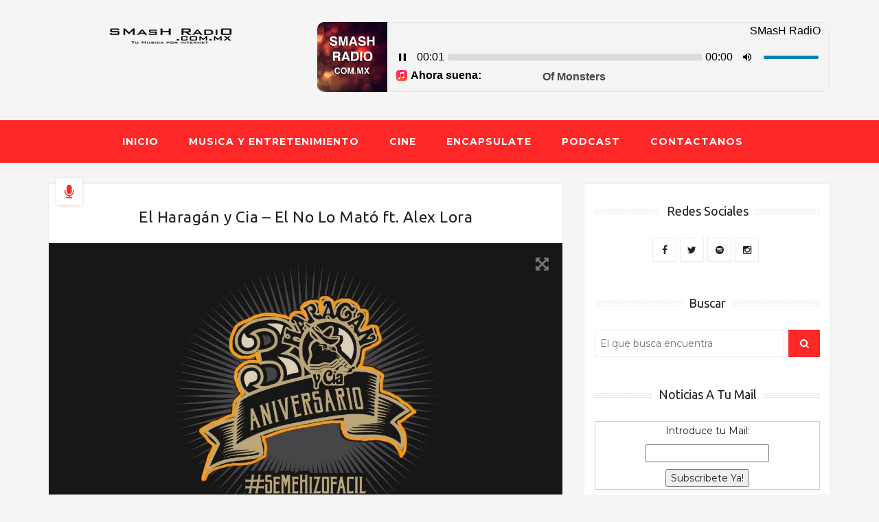

--- FILE ---
content_type: text/html; charset=UTF-8
request_url: https://www.smashradio.com.mx/el-haragan-y-cia-el-no-lo-mato-ft-alex-lora/
body_size: 27047
content:
<!doctype html>
<html dir="ltr" lang="es"
 xmlns:fb="http://ogp.me/ns/fb#" prefix="og: http://ogp.me/ns#">
<head>
	<meta charset="UTF-8">
	<meta http-equiv="X-UA-Compatible" content="IE=edge">
	<meta name="viewport" content="width=device-width, initial-scale=1, maximum-scale=6, user-scalable=no">
	<link rel="profile" href="https://gmpg.org/xfn/11">
	<link rel="pingback" href="https://www.smashradio.com.mx/xmlrpc.php">
	<!--||  JM Twitter Cards by jmau111 v12  ||-->
<meta name="twitter:card" content="summary_large_image">
<meta name="twitter:creator" content="@SMasH_MXDF">
<meta name="twitter:site" content="@SMasHRadiOMX">
<meta name="twitter:title" content="El Haragán y Cia &#8211; El No Lo Mató ft. Alex Lora">
<meta name="twitter:description" content="El Haragán y Compañía se encuentra en estos momentos festejando 30 años de carrera ha estado liberando poco apoco una serie de nuevas versiones de sus grandes éxitos como por ejemplo &quot;Muñequita">
<meta name="twitter:image" content="https://www.smashradio.com.mx/wp-content/uploads/El_Haragan_y_Compania-El_No_Lo_Mato_ft_Alex_Lora_pic_1.jpg">
<!--||  /JM Twitter Cards by jmau111 v12  ||-->
<title>El Haragán y Cia – El No Lo Mató ft. Alex Lora | SMasH RadiO</title>
			<meta property="og:url" content="https://www.smashradio.com.mx/el-haragan-y-cia-el-no-lo-mato-ft-alex-lora/"/>
					<meta property="og:title" content="El Haragán y Cia &#8211; El No Lo Mató ft. Alex Lora - SMasH RadiO"/>
		<meta property="og:type" content="article"/>
		<meta property="og:description" content="El Haragán y Compañía se encuentra en estos momentos festejando 30 años de carrera ha estado liberan"/>
		<meta property="og:site_name" content="SMasH RadiO"/>
		<meta property="og:image" content="https://www.smashradio.com.mx/wp-content/uploads/El_Haragan_y_Compania-El_No_Lo_Mato_ft_Alex_Lora_pic_1.jpg" />
					<script>
						/* You can add more configuration options to webfontloader by previously defining the WebFontConfig with your options */
						if (typeof WebFontConfig === "undefined") {
							WebFontConfig = new Object();
						}
						WebFontConfig['google'] = {families: ['Peralta:400', 'New+Rocker:400', 'Ubuntu', 'Montserrat']};

						(function () {
							var wf = document.createElement('script');
							wf.src = 'https://ajax.googleapis.com/ajax/libs/webfont/1.5.3/webfont.js';
							wf.type = 'text/javascript';
							wf.async = 'true';
							var s = document.getElementsByTagName('script')[0];
							s.parentNode.insertBefore(wf, s);
						})();
					</script>
					
		<!-- All in One SEO 4.3.7 - aioseo.com -->
		<meta name="description" content="El Haragán y Compañía estrena El No Lo Mató junto con Alex Lora" />
		<meta name="robots" content="max-image-preview:large" />
		<meta name="google-site-verification" content="UA-6020081-1" />
		<meta name="msvalidate.01" content="9E08465D1E22C455724DFA57B28D6B33" />
		<meta name="keywords" content="nuevo video,el haragan y compañia,el no lo mato ft. alex lora,auditorio nacional,el haragan y compañia festejando 30 años" />
		<link rel="canonical" href="https://www.smashradio.com.mx/el-haragan-y-cia-el-no-lo-mato-ft-alex-lora/" />
		<meta name="generator" content="All in One SEO (AIOSEO) 4.3.7" />
		<meta name="google" content="nositelinkssearchbox" />
		<script type="application/ld+json" class="aioseo-schema">
			{"@context":"https:\/\/schema.org","@graph":[{"@type":"Article","@id":"https:\/\/www.smashradio.com.mx\/el-haragan-y-cia-el-no-lo-mato-ft-alex-lora\/#article","name":"El Harag\u00e1n y Cia \u2013 El No Lo Mat\u00f3 ft. Alex Lora | SMasH RadiO","headline":"El Harag\u00e1n y Cia &#8211; El No Lo Mat\u00f3 ft. Alex Lora","author":{"@id":"https:\/\/www.smashradio.com.mx\/author\/admin\/#author"},"publisher":{"@id":"https:\/\/www.smashradio.com.mx\/#organization"},"image":{"@type":"ImageObject","url":"https:\/\/www.smashradio.com.mx\/wp-content\/uploads\/El_Haragan_y_Compania-El_No_Lo_Mato_ft_Alex_Lora_pic_1.jpg","width":1263,"height":716,"caption":"El_Haragan_y_Compania-El_No_Lo_Mato_ft_Alex_Lora_pic_1"},"datePublished":"2020-04-28T01:14:51-05:00","dateModified":"2021-04-06T23:58:57-05:00","inLanguage":"es-ES","mainEntityOfPage":{"@id":"https:\/\/www.smashradio.com.mx\/el-haragan-y-cia-el-no-lo-mato-ft-alex-lora\/#webpage"},"isPartOf":{"@id":"https:\/\/www.smashradio.com.mx\/el-haragan-y-cia-el-no-lo-mato-ft-alex-lora\/#webpage"},"articleSection":"Musica y Entretenimiento, Noticias, Auditorio Nacional, El Haragan y Compa\u00f1ia, El Haragan y Compa\u00f1ia festejando 30 a\u00f1os, El No Lo Mato ft. Alex Lora, Nuevo Video"},{"@type":"BreadcrumbList","@id":"https:\/\/www.smashradio.com.mx\/el-haragan-y-cia-el-no-lo-mato-ft-alex-lora\/#breadcrumblist","itemListElement":[{"@type":"ListItem","@id":"https:\/\/www.smashradio.com.mx\/#listItem","position":1,"item":{"@type":"WebPage","@id":"https:\/\/www.smashradio.com.mx\/","name":"Inicio","description":"SMasH RadiO | Tu Musica Por Internet | Radio por Internet | m\u00fasica, cine, tecnolog\u00eda y entretenimiento... smashradio.com.mx","url":"https:\/\/www.smashradio.com.mx\/"},"nextItem":"https:\/\/www.smashradio.com.mx\/el-haragan-y-cia-el-no-lo-mato-ft-alex-lora\/#listItem"},{"@type":"ListItem","@id":"https:\/\/www.smashradio.com.mx\/el-haragan-y-cia-el-no-lo-mato-ft-alex-lora\/#listItem","position":2,"item":{"@type":"WebPage","@id":"https:\/\/www.smashradio.com.mx\/el-haragan-y-cia-el-no-lo-mato-ft-alex-lora\/","name":"El Harag\u00e1n y Cia - El No Lo Mat\u00f3 ft. Alex Lora","description":"El Harag\u00e1n y Compa\u00f1\u00eda estrena El No Lo Mat\u00f3 junto con Alex Lora","url":"https:\/\/www.smashradio.com.mx\/el-haragan-y-cia-el-no-lo-mato-ft-alex-lora\/"},"previousItem":"https:\/\/www.smashradio.com.mx\/#listItem"}]},{"@type":"Organization","@id":"https:\/\/www.smashradio.com.mx\/#organization","name":"SMasHRadiO MX","url":"https:\/\/www.smashradio.com.mx\/","sameAs":["https:\/\/www.facebook.com\/smashradio.com.mx","https:\/\/twitter.com\/SMasHRadiOMX","https:\/\/www.instagram.com\/smashradio.com.mx\/","https:\/\/www.youtube.com\/c\/KAMIKAZEMX\/"]},{"@type":"Person","@id":"https:\/\/www.smashradio.com.mx\/author\/admin\/#author","url":"https:\/\/www.smashradio.com.mx\/author\/admin\/","name":"smash598"},{"@type":"WebPage","@id":"https:\/\/www.smashradio.com.mx\/el-haragan-y-cia-el-no-lo-mato-ft-alex-lora\/#webpage","url":"https:\/\/www.smashradio.com.mx\/el-haragan-y-cia-el-no-lo-mato-ft-alex-lora\/","name":"El Harag\u00e1n y Cia \u2013 El No Lo Mat\u00f3 ft. Alex Lora | SMasH RadiO","description":"El Harag\u00e1n y Compa\u00f1\u00eda estrena El No Lo Mat\u00f3 junto con Alex Lora","inLanguage":"es-ES","isPartOf":{"@id":"https:\/\/www.smashradio.com.mx\/#website"},"breadcrumb":{"@id":"https:\/\/www.smashradio.com.mx\/el-haragan-y-cia-el-no-lo-mato-ft-alex-lora\/#breadcrumblist"},"author":{"@id":"https:\/\/www.smashradio.com.mx\/author\/admin\/#author"},"creator":{"@id":"https:\/\/www.smashradio.com.mx\/author\/admin\/#author"},"image":{"@type":"ImageObject","url":"https:\/\/www.smashradio.com.mx\/wp-content\/uploads\/El_Haragan_y_Compania-El_No_Lo_Mato_ft_Alex_Lora_pic_1.jpg","@id":"https:\/\/www.smashradio.com.mx\/#mainImage","width":1263,"height":716,"caption":"El_Haragan_y_Compania-El_No_Lo_Mato_ft_Alex_Lora_pic_1"},"primaryImageOfPage":{"@id":"https:\/\/www.smashradio.com.mx\/el-haragan-y-cia-el-no-lo-mato-ft-alex-lora\/#mainImage"},"datePublished":"2020-04-28T01:14:51-05:00","dateModified":"2021-04-06T23:58:57-05:00"},{"@type":"WebSite","@id":"https:\/\/www.smashradio.com.mx\/#website","url":"https:\/\/www.smashradio.com.mx\/","name":"SMasH RadiO","description":"Tu Musica Por Internet","inLanguage":"es-ES","publisher":{"@id":"https:\/\/www.smashradio.com.mx\/#organization"}}]}
		</script>
		<script type="text/javascript" >
			window.ga=window.ga||function(){(ga.q=ga.q||[]).push(arguments)};ga.l=+new Date;
			ga('create', "UA-6020081-1", { 'cookieDomain': 'www.smashradio.com.mx' } );
			ga('send', 'pageview');
		</script>
		<script async src="https://www.google-analytics.com/analytics.js"></script>
		<!-- All in One SEO -->

<link rel='dns-prefetch' href='//www.googletagmanager.com' />
<link rel='dns-prefetch' href='//s.w.org' />
<link rel='dns-prefetch' href='//pagead2.googlesyndication.com' />
<link rel="alternate" type="application/rss+xml" title="SMasH RadiO &raquo; Feed" href="https://www.smashradio.com.mx/feed/" />
<link rel="alternate" type="application/rss+xml" title="SMasH RadiO &raquo; Feed de los comentarios" href="https://www.smashradio.com.mx/comments/feed/" />
		<script type="text/javascript">
			window._wpemojiSettings = {"baseUrl":"https:\/\/s.w.org\/images\/core\/emoji\/12.0.0-1\/72x72\/","ext":".png","svgUrl":"https:\/\/s.w.org\/images\/core\/emoji\/12.0.0-1\/svg\/","svgExt":".svg","source":{"concatemoji":"https:\/\/www.smashradio.com.mx\/wp-includes\/js\/wp-emoji-release.min.js?ver=5.4.11"}};
			/*! This file is auto-generated */
			!function(e,a,t){var n,r,o,i=a.createElement("canvas"),p=i.getContext&&i.getContext("2d");function s(e,t){var a=String.fromCharCode;p.clearRect(0,0,i.width,i.height),p.fillText(a.apply(this,e),0,0);e=i.toDataURL();return p.clearRect(0,0,i.width,i.height),p.fillText(a.apply(this,t),0,0),e===i.toDataURL()}function c(e){var t=a.createElement("script");t.src=e,t.defer=t.type="text/javascript",a.getElementsByTagName("head")[0].appendChild(t)}for(o=Array("flag","emoji"),t.supports={everything:!0,everythingExceptFlag:!0},r=0;r<o.length;r++)t.supports[o[r]]=function(e){if(!p||!p.fillText)return!1;switch(p.textBaseline="top",p.font="600 32px Arial",e){case"flag":return s([127987,65039,8205,9895,65039],[127987,65039,8203,9895,65039])?!1:!s([55356,56826,55356,56819],[55356,56826,8203,55356,56819])&&!s([55356,57332,56128,56423,56128,56418,56128,56421,56128,56430,56128,56423,56128,56447],[55356,57332,8203,56128,56423,8203,56128,56418,8203,56128,56421,8203,56128,56430,8203,56128,56423,8203,56128,56447]);case"emoji":return!s([55357,56424,55356,57342,8205,55358,56605,8205,55357,56424,55356,57340],[55357,56424,55356,57342,8203,55358,56605,8203,55357,56424,55356,57340])}return!1}(o[r]),t.supports.everything=t.supports.everything&&t.supports[o[r]],"flag"!==o[r]&&(t.supports.everythingExceptFlag=t.supports.everythingExceptFlag&&t.supports[o[r]]);t.supports.everythingExceptFlag=t.supports.everythingExceptFlag&&!t.supports.flag,t.DOMReady=!1,t.readyCallback=function(){t.DOMReady=!0},t.supports.everything||(n=function(){t.readyCallback()},a.addEventListener?(a.addEventListener("DOMContentLoaded",n,!1),e.addEventListener("load",n,!1)):(e.attachEvent("onload",n),a.attachEvent("onreadystatechange",function(){"complete"===a.readyState&&t.readyCallback()})),(n=t.source||{}).concatemoji?c(n.concatemoji):n.wpemoji&&n.twemoji&&(c(n.twemoji),c(n.wpemoji)))}(window,document,window._wpemojiSettings);
		</script>
		<style type="text/css">
img.wp-smiley,
img.emoji {
	display: inline !important;
	border: none !important;
	box-shadow: none !important;
	height: 1em !important;
	width: 1em !important;
	margin: 0 .07em !important;
	vertical-align: -0.1em !important;
	background: none !important;
	padding: 0 !important;
}
</style>
	<link rel='stylesheet' id='sbi_styles-css'  href='https://www.smashradio.com.mx/wp-content/plugins/instagram-feed/css/sbi-styles.min.css?ver=6.8.0' type='text/css' media='all' />
<link rel='stylesheet' id='wp-block-library-css'  href='https://www.smashradio.com.mx/wp-includes/css/dist/block-library/style.min.css?ver=5.4.11' type='text/css' media='all' />
<link rel='stylesheet' id='font-awesome-css'  href='https://www.smashradio.com.mx/wp-content/themes/inlife/assets/css/font-awesome.css?ver=5.4.11' type='text/css' media='all' />
<link rel='stylesheet' id='bootstrap-css'  href='https://www.smashradio.com.mx/wp-content/themes/inlife/assets/css/bootstrap.css?ver=5.4.11' type='text/css' media='all' />
<link rel='stylesheet' id='magnific-css'  href='https://www.smashradio.com.mx/wp-content/themes/inlife/assets/css/magnific-popup.css?ver=5.4.11' type='text/css' media='all' />
<link rel='stylesheet' id='owl-css-css'  href='https://www.smashradio.com.mx/wp-content/themes/inlife/assets/css/owl.carousel.css?ver=5.4.11' type='text/css' media='all' />
<link rel='stylesheet' id='style-css'  href='https://www.smashradio.com.mx/wp-content/themes/inlife/style.css?ver=5.4.11' type='text/css' media='all' />
<script type='text/javascript' src='https://www.smashradio.com.mx/wp-includes/js/jquery/jquery.js?ver=1.12.4-wp'></script>
<script type='text/javascript' src='https://www.smashradio.com.mx/wp-includes/js/jquery/jquery-migrate.min.js?ver=1.4.1'></script>
<script type='text/javascript'>
/* <![CDATA[ */
var simpleLikes = {"ajaxurl":"https:\/\/www.smashradio.com.mx\/wp-admin\/admin-ajax.php","like":"Like","unlike":"Unlike"};
/* ]]> */
</script>
<script type='text/javascript' src='https://www.smashradio.com.mx/wp-content/themes/inlife/assets/js/like-system.js?ver=0.5'></script>

<!-- Fragmento de código de Google Analytics añadido por Site Kit -->
<script type='text/javascript' src='https://www.googletagmanager.com/gtag/js?id=GT-MJKKTC3' async></script>
<script type='text/javascript'>
window.dataLayer = window.dataLayer || [];function gtag(){dataLayer.push(arguments);}
gtag("js", new Date());
gtag("set", "developer_id.dZTNiMT", true);
gtag("config", "GT-MJKKTC3");
</script>

<!-- Final del fragmento de código de Google Analytics añadido por Site Kit -->
<link rel='https://api.w.org/' href='https://www.smashradio.com.mx/wp-json/' />
<link rel="EditURI" type="application/rsd+xml" title="RSD" href="https://www.smashradio.com.mx/xmlrpc.php?rsd" />
<link rel="wlwmanifest" type="application/wlwmanifest+xml" href="https://www.smashradio.com.mx/wp-includes/wlwmanifest.xml" /> 
<link rel='prev' title='Dromedarios Magicos estrena Quiero quiero' href='https://www.smashradio.com.mx/dromedarios-magicos-estrena-quiero-quiero/' />
<link rel='next' title='Helado Infinito &#8211; Mostrar Ocultar (Feat. Sasha Mamaev)' href='https://www.smashradio.com.mx/helado-infinito-mostrar-ocultar-feat-sasha-mamaev/' />
<meta name="generator" content="WordPress 5.4.11" />
<link rel='shortlink' href='https://www.smashradio.com.mx/?p=5685' />
<link rel="alternate" type="application/json+oembed" href="https://www.smashradio.com.mx/wp-json/oembed/1.0/embed?url=https%3A%2F%2Fwww.smashradio.com.mx%2Fel-haragan-y-cia-el-no-lo-mato-ft-alex-lora%2F" />
<link rel="alternate" type="text/xml+oembed" href="https://www.smashradio.com.mx/wp-json/oembed/1.0/embed?url=https%3A%2F%2Fwww.smashradio.com.mx%2Fel-haragan-y-cia-el-no-lo-mato-ft-alex-lora%2F&#038;format=xml" />
<meta property="fb:app_id" content="260879924082016"/><meta name="generator" content="Site Kit by Google 1.99.0" /><style type="text/css" media="screen">
		/*-----------------------------------------------*/
	/*Light theme*/
	/*-----------------------------------------------*/
	body a:hover,
	body a:focus, code,
	#navbar .menu > li:hover > a,
	#navbar .menu > li:hover > a:after,
	#navbar .menu ul > .menu-item-has-children > a:after,
	#navbar ul.menu ul a,
	#navbar .menu ul ul a,
	.page-header h1 span,
	.blog-column .post-box:after,
	.blog-column .post-box .post-box-meta i,
	.blog-column .post-box .post-box-meta a:hover,
	.blog-column .post-box .post-footer .post-box-read-more:hover,
	.blog-column .post-box .post-footer .share-box ul li a i:hover,
	.blog-column .post-box.sticky:before,
	.singular .edit-link a,
	.singular .tags i,
	.singular .tags a:hover,
	.related-posts .related-post h5 a:hover,
	.posts-navigation .nav-links a:hover,
	.author-bio-box .data .user-posts a:hover,
	.author-bio-box .data .user-social a i:hover,
	div#comments h3 a:hover,
	.widget a:hover,
	.widget .calendar_wrap table tbody td a:hover,
	.widget.widget_search form button:hover,
	.footer-widgets .widget a:hover,
	.footer-widgets .widget .calendar_wrap table tbody td a:hover,
	.singular .edit-link a,
	.error-page .error-logo,
	ol.comments_list .commentHead .CommentHeadDetails h4 a,
	.posts-navigation .nav-links a:hover,
	.error-page .error-content form button:hover,
	.post-box-content a {
		color: #ff2828;
	}

	blockquote,
	.singular .post-box-content form input[type=text], .singular .post-box-content form input[type=password] {
		border-color: #ff2828;
	}

	.blog-column .post-box:after {
		color: #ff2828;
		-moz-box-shadow: 0 3px 6px -3px rgba(255,40,40, 0.41);
		-webkit-box-shadow: 0 3px 6px -3px rgba(255,40,40, 0.41);
		box-shadow: 0 3px 6px -3px rgba(255,40,40, 0.41);
	}

	.main-menu,
	#scroll,
	.top-bar .top-search,
	.slicknav_nav,
	#navbar .menu ul ul a:hover,
	#navbar ul.menu ul a:hover, #navbar .menu ul ul a:hover,
	.slicknav_nav,
	.slicknav_nav ul,
	.main-slider .slide .post-data .contents .category a,
	.main-slider .owl-controls .owl-prev:hover,
	.main-slider .owl-controls .owl-next:hover,
	.main-slider .owl-controls .owl-dots .owl-dot:hover,
	.main-slider .owl-controls .owl-dots .active,
	.singular .gallery-box .owl-prev:hover,
	.singular .gallery-box .owl-next:hover,
	.post-navigation span:hover,
	div#comments input#submit-comment:hover,
	.CommentHeadLinks a:hover,
	.widget .social_widget_container a i:hover {
		background: #ff2828;
	}

	.mejs-controls .mejs-time-rail .mejs-time-current,
	.mejs-controls .mejs-horizontal-volume-slider .mejs-horizontal-volume-current {
		background: #ff2828 !important;
	}

	::selection {
		background: #ff2828;
		color: #fff;
	}

	::-moz-selection {
		background: #ff2828;
		color: #fff;
	}

	.main-slider,
	.main-slider .main-item,
	.singular .post-feature-box .self-hosted-element,
	.singular .post-feature-box .link-element,
	.singular .gallery-box,
	.singular .gallery-box .owl-dots .owl-dot.active,
	.singular .gallery-box .owl-dots .owl-dot:hover,
	.singular .page-links a,
	.pagePagination ul .active a,
	.author-bio-box .data .tooltip.top .tooltip-inner,
	.comments-area .navigation a:hover,
	.singular .page-links a {
		background-color: #ff2828;
	}

	.singular .post-box-content form input[type=submit],
	.error-page .error-content form button {
		background: #ff2828;
		border: 2px solid #ff2828;
	}

	.author-bio-box .data .tooltip.top .tooltip-arrow {
		border-top-color: #ff2828;
	}

	.comment-form input[type=text]:focus,
	div#comments textarea:focus,
	.footer-widgets .widget .tagcloud a:hover {
		border: 1px solid #ff2828;
	}

	.bypostauthor .comment-text,
	#navbar > ul > li > .sub-menu,
	#navbar > ul > li > .sub-menu li > .sub-menu {
		border-left: 3px solid #ff2828;
	}

	.widget .tagcloud a:hover,
	.widget.widget_search form button,
	.footer-widgets .widget .social_widget_container a i:hover {
		background: #ff2828;
		border: 1px solid #ff2828;
	}

		.main-image-logo {
		margin-left: auto !important;
		margin-right: auto !important;
	}

	</style>			<script type="text/javascript">
				jQuery(document).ready(function(){

});			</script>
						<link rel="shortcut icon" href="https://www.smashradio.com.mx/wp-content/uploads/favicon.ico"/>
					<link rel="apple-touch-icon-precomposed" sizes="57x57"
			      href="https://www.smashradio.com.mx/wp-content/uploads/Apple_icon-_57_px.png"/>
							<link rel="apple-touch-icon-precomposed" sizes="72x72"
			      href="https://www.smashradio.com.mx/wp-content/uploads/Apple_icon-_72_px.png"/>
							<link rel="apple-touch-icon-precomposed" sizes="114x114"
			      href="https://www.smashradio.com.mx/wp-content/uploads/Apple_icon-_114_px.png"/>
			<meta name="msapplication-TileImage"
			      content="https://www.smashradio.com.mx/wp-content/uploads/Apple_icon-_114_px.png">
			<meta name="application-name" content="SMasH RadiO"/>
				
<!-- Fragmento de código de Google Adsense añadido por Site Kit -->
<meta name="google-adsense-platform-account" content="ca-host-pub-2644536267352236">
<meta name="google-adsense-platform-domain" content="sitekit.withgoogle.com">
<!-- Final del fragmento de código de Google Adsense añadido por Site Kit -->

<!-- Fragmento de código de Google Adsense añadido por Site Kit -->
<script  async src="https://pagead2.googlesyndication.com/pagead/js/adsbygoogle.js?client=ca-pub-9768645810647512&amp;host=ca-host-pub-2644536267352236" crossorigin="anonymous"></script>

<!-- Final del fragmento de código de Google Adsense añadido por Site Kit -->
<link rel="icon" href="https://www.smashradio.com.mx/wp-content/uploads/cropped-SMasH_RadiO_ID_Site-32x32.jpg" sizes="32x32" />
<link rel="icon" href="https://www.smashradio.com.mx/wp-content/uploads/cropped-SMasH_RadiO_ID_Site-192x192.jpg" sizes="192x192" />
<link rel="apple-touch-icon" href="https://www.smashradio.com.mx/wp-content/uploads/cropped-SMasH_RadiO_ID_Site-180x180.jpg" />
<meta name="msapplication-TileImage" content="https://www.smashradio.com.mx/wp-content/uploads/cropped-SMasH_RadiO_ID_Site-270x270.jpg" />
<style type="text/css" title="dynamic-css" class="options-output">.site-title a{font-family:Peralta;font-weight:400;font-style:normal;font-size:36px;opacity: 1;visibility: visible;-webkit-transition: opacity 0.24s ease-in-out;-moz-transition: opacity 0.24s ease-in-out;transition: opacity 0.24s ease-in-out;}.wf-loading .site-title a,{opacity: 0;}.ie.wf-loading .site-title a,{visibility: hidden;}p.site-tagline{font-family:"New Rocker";font-weight:400;font-style:normal;font-size:20px;opacity: 1;visibility: visible;-webkit-transition: opacity 0.24s ease-in-out;-moz-transition: opacity 0.24s ease-in-out;transition: opacity 0.24s ease-in-out;}.wf-loading p.site-tagline,{opacity: 0;}.ie.wf-loading p.site-tagline,{visibility: hidden;}.blog-column .post-box .post-box-title a,.blog-column .post-box .post-box-title{font-family:Ubuntu;font-weight:normal;font-style:normal;font-size:23px;opacity: 1;visibility: visible;-webkit-transition: opacity 0.24s ease-in-out;-moz-transition: opacity 0.24s ease-in-out;transition: opacity 0.24s ease-in-out;}.wf-loading .blog-column .post-box .post-box-title a,.blog-column .post-box .post-box-title,{opacity: 0;}.ie.wf-loading .blog-column .post-box .post-box-title a,.blog-column .post-box .post-box-title,{visibility: hidden;}.blog-column .post-box .second-title{font-family:Ubuntu;font-weight:normal;font-style:normal;font-size:20px;opacity: 1;visibility: visible;-webkit-transition: opacity 0.24s ease-in-out;-moz-transition: opacity 0.24s ease-in-out;transition: opacity 0.24s ease-in-out;}.wf-loading .blog-column .post-box .second-title,{opacity: 0;}.ie.wf-loading .blog-column .post-box .second-title,{visibility: hidden;}.blog-column .post-box .post-box-content{font-family:Montserrat;line-height:26px;font-weight:normal;font-style:normal;font-size:13px;opacity: 1;visibility: visible;-webkit-transition: opacity 0.24s ease-in-out;-moz-transition: opacity 0.24s ease-in-out;transition: opacity 0.24s ease-in-out;}.wf-loading .blog-column .post-box .post-box-content,{opacity: 0;}.ie.wf-loading .blog-column .post-box .post-box-content,{visibility: hidden;}.post-box-content a{opacity: 1;visibility: visible;-webkit-transition: opacity 0.24s ease-in-out;-moz-transition: opacity 0.24s ease-in-out;transition: opacity 0.24s ease-in-out;}.wf-loading .post-box-content a,{opacity: 0;}.ie.wf-loading .post-box-content a,{visibility: hidden;}.widget .widget-title{font-family:Ubuntu;font-weight:normal;font-style:normal;opacity: 1;visibility: visible;-webkit-transition: opacity 0.24s ease-in-out;-moz-transition: opacity 0.24s ease-in-out;transition: opacity 0.24s ease-in-out;}.wf-loading .widget .widget-title,{opacity: 0;}.ie.wf-loading .widget .widget-title,{visibility: hidden;}.post-box-content h1{font-family:Montserrat;font-weight:normal;font-style:normal;opacity: 1;visibility: visible;-webkit-transition: opacity 0.24s ease-in-out;-moz-transition: opacity 0.24s ease-in-out;transition: opacity 0.24s ease-in-out;}.wf-loading .post-box-content h1,{opacity: 0;}.ie.wf-loading .post-box-content h1,{visibility: hidden;}.post-box-content h2{font-family:Montserrat;font-weight:normal;font-style:normal;opacity: 1;visibility: visible;-webkit-transition: opacity 0.24s ease-in-out;-moz-transition: opacity 0.24s ease-in-out;transition: opacity 0.24s ease-in-out;}.wf-loading .post-box-content h2,{opacity: 0;}.ie.wf-loading .post-box-content h2,{visibility: hidden;}.post-box-content h3{font-family:Montserrat;font-weight:normal;font-style:normal;opacity: 1;visibility: visible;-webkit-transition: opacity 0.24s ease-in-out;-moz-transition: opacity 0.24s ease-in-out;transition: opacity 0.24s ease-in-out;}.wf-loading .post-box-content h3,{opacity: 0;}.ie.wf-loading .post-box-content h3,{visibility: hidden;}.post-box-content h4{font-family:Montserrat;font-weight:normal;font-style:normal;opacity: 1;visibility: visible;-webkit-transition: opacity 0.24s ease-in-out;-moz-transition: opacity 0.24s ease-in-out;transition: opacity 0.24s ease-in-out;}.wf-loading .post-box-content h4,{opacity: 0;}.ie.wf-loading .post-box-content h4,{visibility: hidden;}.post-box-content h5{font-family:Montserrat;font-weight:normal;font-style:normal;opacity: 1;visibility: visible;-webkit-transition: opacity 0.24s ease-in-out;-moz-transition: opacity 0.24s ease-in-out;transition: opacity 0.24s ease-in-out;}.wf-loading .post-box-content h5,{opacity: 0;}.ie.wf-loading .post-box-content h5,{visibility: hidden;}.post-box-content h6{font-family:Montserrat;font-weight:normal;font-style:normal;opacity: 1;visibility: visible;-webkit-transition: opacity 0.24s ease-in-out;-moz-transition: opacity 0.24s ease-in-out;transition: opacity 0.24s ease-in-out;}.wf-loading .post-box-content h6,{opacity: 0;}.ie.wf-loading .post-box-content h6,{visibility: hidden;}.rights{font-family:Montserrat;font-weight:normal;font-style:normal;opacity: 1;visibility: visible;-webkit-transition: opacity 0.24s ease-in-out;-moz-transition: opacity 0.24s ease-in-out;transition: opacity 0.24s ease-in-out;}.wf-loading .rights,{opacity: 0;}.ie.wf-loading .rights,{visibility: hidden;}</style>	
	<script type="application/ld+json">
  {
    "@context": "http://schema.org",
    "@type": "Organization",
    "name": "SMasH RadiO",
    "url": "https://www.smashradio.com.mx/",
    "address": "",
    "sameAs": [
      "https://www.facebook.com/smashradio.com.mx",
      "https://twitter.com/SMasHRadiOMX"
    ]
  }
</script>

	
<google analitics></google>
	
<script>
  (function(i,s,o,g,r,a,m){i['GoogleAnalyticsObject']=r;i[r]=i[r]||function(){
  (i[r].q=i[r].q||[]).push(arguments)},i[r].l=1*new Date();a=s.createElement(o),
  m=s.getElementsByTagName(o)[0];a.async=1;a.src=g;m.parentNode.insertBefore(a,m)
  })(window,document,'script','//www.google-analytics.com/analytics.js','ga');

  ga('create', 'UA-6020081-1', 'auto');
  ga('send', 'pageview');

</script>

	

</head>
	
<body data-rsssl=1 class="post-template-default single single-post postid-5685 single-format-standard inlife-class light-theme">
	
	<Facebook Analitycs></Facebook>
	
<div id="fb-root"></div>
<script>
  window.fbAsyncInit = function() {
    FB.init({
      appId      : '260879924082016',
      xfbml      : true,
      version    : 'v2.8'
    });
  };

  (function(d, s, id){
     var js, fjs = d.getElementsByTagName(s)[0];
     if (d.getElementById(id)) {return;}
     js = d.createElement(s); js.id = id;
     js.src = "//connect.facebook.net/es_LA/sdk.js";
     fjs.parentNode.insertBefore(js, fjs);
   }(document, 'script', 'facebook-jssdk'));
</script>

	
<header>
		<div class="main-area">
		<div class="container">
			<div class="row">
									<div class="col-md-4 col-sm-12 col-xs-12">
													<a href="https://www.smashradio.com.mx/"
							   title="SMasH RadiO">
								<img src="https://www.smashradio.com.mx/wp-content/uploads/SR_normal.png"
								     alt="SMasH RadiO"
								     title="SMasH RadiO"
								     class="img-responsive main-image-logo"
								     data-at2x="https://www.smashradio.com.mx/wp-content/uploads/SMasH-RadiO-Retina-400p.png"/>
							</a>
												</div>
				<section hidden>
				<h1>smashradio</h1>
					</section>
				<section hidden>
<h2>Tu musica por internet</h2>
					</section>

				
					<div class="col-md-8 col-sm-12 col-xs-12">
						<div class="ad-header"><iframe src="https://sp3.servidorrprivado.com/cp/widgets/player/single/?p=9318" height="110" width="100%" scrolling="no" style="border:none;"></iframe></div>					</div>
								</div>
		</div>
	</div>
	<div class="main-menu">
		<div class="container">
			<nav id="navbar">
				<ul id="menu-menu-1" class="menu"><li id="menu-item-2489" class="menu-item menu-item-type-custom menu-item-object-custom menu-item-home menu-item-2489"><a href="https://www.smashradio.com.mx/">Inicio</a></li>
<li id="menu-item-2496" class="menu-item menu-item-type-taxonomy menu-item-object-category current-post-ancestor current-menu-parent current-post-parent menu-item-2496"><a title="Música y Entrenamiento " href="https://www.smashradio.com.mx/category/musica/">Musica y Entretenimiento</a></li>
<li id="menu-item-2497" class="menu-item menu-item-type-taxonomy menu-item-object-category menu-item-2497"><a title="Cine" href="https://www.smashradio.com.mx/category/cine/">Cine</a></li>
<li id="menu-item-2490" class="menu-item menu-item-type-post_type menu-item-object-page menu-item-2490"><a href="https://www.smashradio.com.mx/encapsulate/">Encapsulate</a></li>
<li id="menu-item-2926" class="menu-item menu-item-type-taxonomy menu-item-object-category menu-item-2926"><a title="Podcasts " href="https://www.smashradio.com.mx/category/podcast/">Podcast</a></li>
<li id="menu-item-2493" class="menu-item menu-item-type-post_type menu-item-object-page menu-item-2493"><a href="https://www.smashradio.com.mx/contactanos/">Contactanos</a></li>
</ul>			</nav>
			<div class="menu-mobile"></div>
		</div>
	</div>
	
	
</header>	<section class="home-posts">
		<div class="container">
			<div class="row">
				<div class="col-md-8">
										<div class="blog-column">
													<div itemscope itemtype="http://schema.org/Article" role="article"
							     id="post-5685" class="post-box post-outline singular post-5685 post type-post status-publish format-standard has-post-thumbnail hentry category-musica category-noticias tag-auditorio-nacional tag-el-haragan-y-compania tag-el-haragan-y-compania-festejando-30-anos tag-el-no-lo-mato-ft-alex-lora tag-nuevo-video">
								<h1 class="post-box-title" itemprop="name headline">El Haragán y Cia &#8211; El No Lo Mató ft. Alex Lora</h1>																<div class="post-box-meta">
				</div>									<div class="post-feature-box gallery-box normal-thumb">
		<img width="1200" height="716" src="https://www.smashradio.com.mx/wp-content/uploads/El_Haragan_y_Compania-El_No_Lo_Mato_ft_Alex_Lora_pic_1-1200x716.jpg" class="img-responsive wp-post-image" alt="El_Haragan_y_Compania-El_No_Lo_Mato_ft_Alex_Lora_pic_1" />		<a href="https://www.smashradio.com.mx/wp-content/uploads/El_Haragan_y_Compania-El_No_Lo_Mato_ft_Alex_Lora_pic_1.jpg" class="magnific-gallery zoom-in">
			<i class="fa fa-arrows-alt"></i>
		</a>
	</div>
								<div class="post-box-content">
									<p><strong>El Haragán y Compañía se encuentra en estos momentos festejando 30 años de carrera ha estado liberando poco apoco una serie de nuevas versiones de sus grandes éxitos como por ejemplo «<a href="https://www.youtube.com/watch?v=ZGjApiwTcos" target="_blank" rel="noopener"><span style="color: #ff6600;">Muñequita Sintética ft. Rubén Albarrán</span></a>» grabado a finales del 2019, Luis Álvarez «<span style="color: #ff6600;">él Haragán</span>» se encuentra celebrando 30 años de rock con todos sus fans en México &amp; U.S.A. en una gira que por el momento ha tenido cambio de fechas.</strong></p>
<p><img class="alignnone" src="https://www.smashradio.com.mx/wp-content/uploads/El_Haragan_y_Compania-El_No_Lo_Mato_ft_Alex_Lora_pic_2.jpg" alt="El Haragán y Cia - El No Lo Mató ft. Alex Lora video" width="718" height="405" /></p>
<p><strong>El Haragán y Compañía acaban de liberar el sencillo «<span style="color: #ff6600;">El No Lo Mató ft. Alex Lora</span>» donde es campaña de mas músicos para darnos una nueva versión de este tema clásico, por otro lado El Haragán y Compañía tiene una fecha re agendada para el dia 17 de septiembre en el Auditorio Nacional de la Ciudad de Mexico.</strong></p>
<p><iframe src="https://www.youtube.com/embed/3yMn1EcZr4c" width="749" height="449" frameborder="0" allowfullscreen="allowfullscreen"></iframe></p>
<p><strong><a href="https://www.smashradio.com.mx/">SMasH News</a>, Nota por @<a href="https://twitter.com/SMasH_MXDF" target="_blank" rel="noopener">SMasH_MXDF</a></strong></p>
<!-- Facebook Comments Plugin for WordPress: http://peadig.com/wordpress-plugins/facebook-comments/ --><h3>Comentarios</h3><div class="fb-comments" data-href="https://www.smashradio.com.mx/el-haragan-y-cia-el-no-lo-mato-ft-alex-lora/" data-numposts="5" data-width="100%" data-colorscheme="light"></div>								</div>
								<div class="post-footer">
									<div class="row">
										<div class="col-sm-5 col-xs-12 read-more-link">
																					</div>
										<div class="col-sm-7 col-xs-12">
											<div class="share-box">
	<ul class="share-icons">
				<!-- twitter -->
		<li>
			<a class="twitter"
			   href="https://twitter.com/share?text=El+Haragán+y+Cia+&#8211;+El+No+Lo+Mató+ft.+Alex+Lora&amp;url=https://www.smashradio.com.mx/el-haragan-y-cia-el-no-lo-mato-ft-alex-lora/"
			   onclick="window.open(this.href, 'twitter-share', 'width=550,height=235');return false;">
				<i class="fa fa-twitter"></i>
			</a>
		</li>
		<!-- facebook -->
		<li>
			<a class="facebook" href="https://www.facebook.com/sharer/sharer.php?u=https://www.smashradio.com.mx/el-haragan-y-cia-el-no-lo-mato-ft-alex-lora/"
			   onclick="window.open(this.href, 'facebook-share','width=580,height=296');return false;">
				<i class="fa fa-facebook"></i>
			</a>
		</li>
		<!-- google plus -->
		<li>
			<a class="google-plus" href="https://plus.google.com/share?url=https://www.smashradio.com.mx/el-haragan-y-cia-el-no-lo-mato-ft-alex-lora/"
			   onclick="window.open(this.href, 'google-plus-share', 'width=490,height=530');return false;">
				<i class="fa fa-google-plus"></i>
			</a>
		</li>
		<!-- pinterest -->
		<li>
			<a class="pinterest"
			   href="javascript:void((function()%7Bvar%20e=document.createElement('script');e.setAttribute('type','text/javascript');e.setAttribute('charset','UTF-8');e.setAttribute('src','http://assets.pinterest.com/js/pinmarklet.js?r='+Math.random()*99999999);document.body.appendChild(e)%7D)());">
				<i class="fa fa-pinterest"></i>
			</a>
		</li>
		<!-- linkedin -->
		<li>
			<a class="linkedin"
			   href="https://www.linkedin.com/shareArticle?mini=true&amp;url=https://www.smashradio.com.mx/el-haragan-y-cia-el-no-lo-mato-ft-alex-lora/"
			   onclick="window.open(this.href, 'linkedin-share', 550,530); return false;">
				<i class="fa fa-linkedin"></i>
			</a>
		</li>
	</ul>
</div>
										</div>
									</div>
								</div>
							</div>
																																			<div class="post-navigation">
									<div
										class="post-previous"><a href="https://www.smashradio.com.mx/dromedarios-magicos-estrena-quiero-quiero/" rel="prev"><span title="Dromedarios Magicos estrena Quiero quiero">Previous post</span></a></div>
									<div
										class="post-next"><a href="https://www.smashradio.com.mx/helado-infinito-mostrar-ocultar-feat-sasha-mamaev/" rel="next"><span title="Helado Infinito &#8211; Mostrar Ocultar (Feat. Sasha Mamaev)">Next post</span></a></div>
								</div><!-- .post-navigation -->
															<div class="related-posts">
		<div class="related-header">
			<h3>
				Related posts			</h3>
		</div>
		<div class="row">
							<div class="col-md-4 col-sm-6 col-xs-12">
					<div itemscope itemtype="http://schema.org/Article" class="related-post post-11250 post type-post status-publish format-standard has-post-thumbnail hentry category-musica category-noticias tag-auditorio-nacional tag-babasonicos tag-conciertos tag-costo-de-boletos"					     role="article">
													<figure class="post-gallery">
								<a href="https://www.smashradio.com.mx/babasonicos-auditorio-nacional-mexico-2025/" rel="bookmark"
								   title="Babasonicos Auditorio Nacional Mexico 2025">
									<img width="600" height="400" src="https://www.smashradio.com.mx/wp-content/uploads/Babasonicos_Audiotorio_mx-2025-600x400.jpg" class="img-responsive wp-post-image" alt="Babasonicos_Audiotorio_mx-2025" srcset="https://www.smashradio.com.mx/wp-content/uploads/Babasonicos_Audiotorio_mx-2025-600x400.jpg 600w, https://www.smashradio.com.mx/wp-content/uploads/Babasonicos_Audiotorio_mx-2025-1200x800.jpg 1200w" sizes="(max-width: 600px) 100vw, 600px" />								</a>
							</figure>
												<div class="listing-content">
							<div class="post-title entry-header">
								<h5 class="entry-title" itemprop="name headline"><a href="https://www.smashradio.com.mx/babasonicos-auditorio-nacional-mexico-2025/" rel="bookmark">Babasonicos Auditorio Nacional Mexico 2025</a></h5>							</div>
							<aside class="post-bottom-meta">
															</aside>
						</div>
					</div>
				</div>
							<div class="col-md-4 col-sm-6 col-xs-12">
					<div itemscope itemtype="http://schema.org/Article" class="related-post post-10245 post type-post status-publish format-standard has-post-thumbnail hentry category-musica category-noticias tag-coldplay tag-coldplay-music-of-the-spheres tag-humankind tag-nuevo-sencillo-coldplay-humankind tag-nuevo-video"					     role="article">
													<figure class="post-gallery">
								<a href="https://www.smashradio.com.mx/nuevo-sencillo-coldplay-humankind/" rel="bookmark"
								   title="Nuevo sencillo Coldplay &#8211; Humankind">
									<img width="600" height="400" src="https://www.smashradio.com.mx/wp-content/uploads/coldplay-humankind-video_img-1-600x400.jpg" class="img-responsive wp-post-image" alt="coldplay humankind video_img-1" srcset="https://www.smashradio.com.mx/wp-content/uploads/coldplay-humankind-video_img-1-600x400.jpg 600w, https://www.smashradio.com.mx/wp-content/uploads/coldplay-humankind-video_img-1-1200x800.jpg 1200w" sizes="(max-width: 600px) 100vw, 600px" />								</a>
							</figure>
												<div class="listing-content">
							<div class="post-title entry-header">
								<h5 class="entry-title" itemprop="name headline"><a href="https://www.smashradio.com.mx/nuevo-sencillo-coldplay-humankind/" rel="bookmark">Nuevo sencillo Coldplay &#8211; Humankind</a></h5>							</div>
							<aside class="post-bottom-meta">
															</aside>
						</div>
					</div>
				</div>
							<div class="col-md-4 col-sm-6 col-xs-12">
					<div itemscope itemtype="http://schema.org/Article" class="related-post post-10171 post type-post status-publish format-standard has-post-thumbnail hentry category-musica category-noticias tag-false-dichotomy tag-metric tag-metric-formentera tag-nuevo-sencillo tag-nuevo-sencillo-metric-false-dichotomy tag-nuevo-video"					     role="article">
													<figure class="post-gallery">
								<a href="https://www.smashradio.com.mx/nuevo-sencillo-metric-false-dichotomy/" rel="bookmark"
								   title="Nuevo sencillo Metric &#8211; False Dichotomy">
									<img width="600" height="400" src="https://www.smashradio.com.mx/wp-content/uploads/metric-false-dichotomy-video-1-600x400.jpg" class="img-responsive wp-post-image" alt="metric-false dichotomy-video-1" />								</a>
							</figure>
												<div class="listing-content">
							<div class="post-title entry-header">
								<h5 class="entry-title" itemprop="name headline"><a href="https://www.smashradio.com.mx/nuevo-sencillo-metric-false-dichotomy/" rel="bookmark">Nuevo sencillo Metric &#8211; False Dichotomy</a></h5>							</div>
							<aside class="post-bottom-meta">
															</aside>
						</div>
					</div>
				</div>
					</div>
	</div>
																			</div>

				</div>
									<div class="col-md-4">
						<div class="sidebar" id="sidebar">
	<div class="widget widget_bbioon_social_media"><h4 class="widget-title"><span>Redes Sociales</span></h4>			<div class="social_widget_container">
				<a href="https://www.facebook.com/smashradio.com.mx" class="facebook_url" title="facebook" target=&quot;_blank&quot;><i class="fa fa-facebook"></i></a><a href="https://twitter.com/SMasHRadiOMX" class="twitter_url" title="twitter" target=&quot;_blank&quot;><i class="fa fa-twitter"></i></a><a href="https://open.spotify.com/show/0QsdgO25HysRAXv07VnXOF" class="spotify_url" title="spotify" target=&quot;_blank&quot;><i class="fa fa-spotify"></i></a><a href="https://www.instagram.com/smashradio.com.mx" class="instagram_url" title="instagram" target=&quot;_blank&quot;><i class="fa fa-instagram"></i></a>			</div>
			</div><div class="widget widget_search"><h4 class="widget-title"><span>Buscar</span></h4><form role="search" action="https://www.smashradio.com.mx/" method="get">
	<input type="text" name="s" value=""
	       placeholder="El que busca encuentra"
	       title="Search">
	<button type="submit"><i class="fa fa-search"></i></button>
</form></div><div class="widget widget_text"><h4 class="widget-title"><span>Noticias a tu Mail</span></h4>			<div class="textwidget"><form style="border:1px solid #ccc;padding:3px;text-align:center;" action="https://feedburner.google.com/fb/a/mailverify" method="post" target="popupwindow" onsubmit="window.open('http://feedburner.google.com/fb/a/mailverify?uri=SMasHRadiOMX', 'popupwindow', 'scrollbars=yes,width=550,height=520');return true">
<p>Introduce tu Mail:</p><p><input type="text" style="width:180px" name="email"/></p><input type="hidden" value="SMasHRadiOMX" name="uri"/><input type="hidden" name="loc" value="es_ES"/><input type="submit" value="Subscribete Ya!" /></form></div>
		</div><div class="widget_text widget widget_custom_html"><div class="textwidget custom-html-widget"><script async src="https://pagead2.googlesyndication.com/pagead/js/adsbygoogle.js?client=ca-pub-9768645810647512"
     crossorigin="anonymous"></script>
<!-- smash598_sidebar_AdSense1_1x1_as -->
<ins class="adsbygoogle"
     style="display:block"
     data-ad-client="ca-pub-9768645810647512"
     data-ad-slot="9768328638"
     data-ad-format="auto"
     data-full-width-responsive="true"></ins>
<script>
     (adsbygoogle = window.adsbygoogle || []).push({});
</script></div></div><div class="widget_text widget widget_custom_html"><h4 class="widget-title"><span>Twitter SMasH RadiO</span></h4><div class="textwidget custom-html-widget"><a class="twitter-timeline" data-height="800" href="https://twitter.com/SMasHRadiOMX?ref_src=twsrc%5Etfw">Tweets by SMasHRadiOMX</a> <script async src="https://platform.twitter.com/widgets.js" charset="utf-8"></script>  </div></div><div class="widget_text widget widget_custom_html"><h4 class="widget-title"><span>Instagram</span></h4><div class="textwidget custom-html-widget">
<div id="sb_instagram"  class="sbi sbi_mob_col_1 sbi_tab_col_3 sbi_col_3 sbi_width_resp" style="padding-bottom: 6px;" data-feedid="*1"  data-res="auto" data-cols="3" data-colsmobile="1" data-colstablet="3" data-num="9" data-nummobile="9" data-item-padding="3" data-shortcode-atts="{&quot;feed&quot;:&quot;1&quot;}"  data-postid="5685" data-locatornonce="a7126e87b2" data-imageaspectratio="1:1" data-sbi-flags="favorLocal">
	<div class="sb_instagram_header "   >
	<a class="sbi_header_link" target="_blank" rel="nofollow noopener noreferrer" href="https://www.instagram.com/smashradio.com.mx/" title="@smashradio.com.mx">
		<div class="sbi_header_text sbi_no_bio">
			<div class="sbi_header_img"  data-avatar-url="https://scontent-dfw5-2.xx.fbcdn.net/v/t51.2885-15/465203594_1252842525959186_8895265824626009319_n.jpg?_nc_cat=107&amp;ccb=1-7&amp;_nc_sid=7d201b&amp;_nc_ohc=q7iIMEOn8lIQ7kNvwEJHVwc&amp;_nc_oc=AdlflB08wU3iD5xwx75959fQsW-Hiee68IprQ_ydhjx7y2vt3N0FJz1EpJ5yODlFDhQ&amp;_nc_zt=23&amp;_nc_ht=scontent-dfw5-2.xx&amp;edm=AL-3X8kEAAAA&amp;oh=00_AfmJZnVKKGD1RK9rMTmYLXvdnUMsCnT7m0k_EnwDHuwsiw&amp;oe=69384DF1">
									<div class="sbi_header_img_hover"  ><svg class="sbi_new_logo fa-instagram fa-w-14" aria-hidden="true" data-fa-processed="" aria-label="Instagram" data-prefix="fab" data-icon="instagram" role="img" viewBox="0 0 448 512">
	                <path fill="currentColor" d="M224.1 141c-63.6 0-114.9 51.3-114.9 114.9s51.3 114.9 114.9 114.9S339 319.5 339 255.9 287.7 141 224.1 141zm0 189.6c-41.1 0-74.7-33.5-74.7-74.7s33.5-74.7 74.7-74.7 74.7 33.5 74.7 74.7-33.6 74.7-74.7 74.7zm146.4-194.3c0 14.9-12 26.8-26.8 26.8-14.9 0-26.8-12-26.8-26.8s12-26.8 26.8-26.8 26.8 12 26.8 26.8zm76.1 27.2c-1.7-35.9-9.9-67.7-36.2-93.9-26.2-26.2-58-34.4-93.9-36.2-37-2.1-147.9-2.1-184.9 0-35.8 1.7-67.6 9.9-93.9 36.1s-34.4 58-36.2 93.9c-2.1 37-2.1 147.9 0 184.9 1.7 35.9 9.9 67.7 36.2 93.9s58 34.4 93.9 36.2c37 2.1 147.9 2.1 184.9 0 35.9-1.7 67.7-9.9 93.9-36.2 26.2-26.2 34.4-58 36.2-93.9 2.1-37 2.1-147.8 0-184.8zM398.8 388c-7.8 19.6-22.9 34.7-42.6 42.6-29.5 11.7-99.5 9-132.1 9s-102.7 2.6-132.1-9c-19.6-7.8-34.7-22.9-42.6-42.6-11.7-29.5-9-99.5-9-132.1s-2.6-102.7 9-132.1c7.8-19.6 22.9-34.7 42.6-42.6 29.5-11.7 99.5-9 132.1-9s102.7-2.6 132.1 9c19.6 7.8 34.7 22.9 42.6 42.6 11.7 29.5 9 99.5 9 132.1s2.7 102.7-9 132.1z"></path>
	            </svg></div>
					<img  src="https://www.smashradio.com.mx/wp-content/uploads/01Logo_Mini_Instagram.png" alt="smashradio.com.mx" width="50" height="50">
											</div>

			<div class="sbi_feedtheme_header_text">
				<h3>smashradio.com.mx</h3>
							</div>
		</div>
	</a>
</div>

    <div id="sbi_images"  style="gap: 6px;">
		<div class="sbi_item sbi_type_carousel sbi_new sbi_transition" id="sbi_17957875049979217" data-date="1755730887">
    <div class="sbi_photo_wrap">
        <a class="sbi_photo" href="https://www.instagram.com/p/DNmDJW5gMQa/" target="_blank" rel="noopener nofollow noreferrer" data-full-res="https://scontent-dfw5-2.cdninstagram.com/v/t39.30808-6/536279465_1371191195007523_785249674956687536_n.jpg?stp=dst-jpg_e35_tt6&#038;_nc_cat=107&#038;ccb=7-5&#038;_nc_sid=18de74&#038;efg=eyJlZmdfdGFnIjoiQ0FST1VTRUxfSVRFTS5iZXN0X2ltYWdlX3VybGdlbi5DMyJ9&#038;_nc_ohc=9n-bAxxyAeUQ7kNvwGQjoV-&#038;_nc_oc=AdlmN3Yedidrkhn26E7ylxgAu32N5mKIciiRetAekVWMKT-9ZRjVEiPOBYcOjWfadtM&#038;_nc_zt=23&#038;_nc_ht=scontent-dfw5-2.cdninstagram.com&#038;edm=AM6HXa8EAAAA&#038;_nc_gid=834ZaB3tN56X9tJ-2Nm9jA&#038;oh=00_AflovOi06BJE2bIRo95bTIs56YPgoLb4nbmZDC981eVdNw&#038;oe=69386EC1" data-img-src-set="{&quot;d&quot;:&quot;https:\/\/scontent-dfw5-2.cdninstagram.com\/v\/t39.30808-6\/536279465_1371191195007523_785249674956687536_n.jpg?stp=dst-jpg_e35_tt6&amp;_nc_cat=107&amp;ccb=7-5&amp;_nc_sid=18de74&amp;efg=eyJlZmdfdGFnIjoiQ0FST1VTRUxfSVRFTS5iZXN0X2ltYWdlX3VybGdlbi5DMyJ9&amp;_nc_ohc=9n-bAxxyAeUQ7kNvwGQjoV-&amp;_nc_oc=AdlmN3Yedidrkhn26E7ylxgAu32N5mKIciiRetAekVWMKT-9ZRjVEiPOBYcOjWfadtM&amp;_nc_zt=23&amp;_nc_ht=scontent-dfw5-2.cdninstagram.com&amp;edm=AM6HXa8EAAAA&amp;_nc_gid=834ZaB3tN56X9tJ-2Nm9jA&amp;oh=00_AflovOi06BJE2bIRo95bTIs56YPgoLb4nbmZDC981eVdNw&amp;oe=69386EC1&quot;,&quot;150&quot;:&quot;https:\/\/scontent-dfw5-2.cdninstagram.com\/v\/t39.30808-6\/536279465_1371191195007523_785249674956687536_n.jpg?stp=dst-jpg_e35_tt6&amp;_nc_cat=107&amp;ccb=7-5&amp;_nc_sid=18de74&amp;efg=eyJlZmdfdGFnIjoiQ0FST1VTRUxfSVRFTS5iZXN0X2ltYWdlX3VybGdlbi5DMyJ9&amp;_nc_ohc=9n-bAxxyAeUQ7kNvwGQjoV-&amp;_nc_oc=AdlmN3Yedidrkhn26E7ylxgAu32N5mKIciiRetAekVWMKT-9ZRjVEiPOBYcOjWfadtM&amp;_nc_zt=23&amp;_nc_ht=scontent-dfw5-2.cdninstagram.com&amp;edm=AM6HXa8EAAAA&amp;_nc_gid=834ZaB3tN56X9tJ-2Nm9jA&amp;oh=00_AflovOi06BJE2bIRo95bTIs56YPgoLb4nbmZDC981eVdNw&amp;oe=69386EC1&quot;,&quot;320&quot;:&quot;https:\/\/scontent-dfw5-2.cdninstagram.com\/v\/t39.30808-6\/536279465_1371191195007523_785249674956687536_n.jpg?stp=dst-jpg_e35_tt6&amp;_nc_cat=107&amp;ccb=7-5&amp;_nc_sid=18de74&amp;efg=eyJlZmdfdGFnIjoiQ0FST1VTRUxfSVRFTS5iZXN0X2ltYWdlX3VybGdlbi5DMyJ9&amp;_nc_ohc=9n-bAxxyAeUQ7kNvwGQjoV-&amp;_nc_oc=AdlmN3Yedidrkhn26E7ylxgAu32N5mKIciiRetAekVWMKT-9ZRjVEiPOBYcOjWfadtM&amp;_nc_zt=23&amp;_nc_ht=scontent-dfw5-2.cdninstagram.com&amp;edm=AM6HXa8EAAAA&amp;_nc_gid=834ZaB3tN56X9tJ-2Nm9jA&amp;oh=00_AflovOi06BJE2bIRo95bTIs56YPgoLb4nbmZDC981eVdNw&amp;oe=69386EC1&quot;,&quot;640&quot;:&quot;https:\/\/scontent-dfw5-2.cdninstagram.com\/v\/t39.30808-6\/536279465_1371191195007523_785249674956687536_n.jpg?stp=dst-jpg_e35_tt6&amp;_nc_cat=107&amp;ccb=7-5&amp;_nc_sid=18de74&amp;efg=eyJlZmdfdGFnIjoiQ0FST1VTRUxfSVRFTS5iZXN0X2ltYWdlX3VybGdlbi5DMyJ9&amp;_nc_ohc=9n-bAxxyAeUQ7kNvwGQjoV-&amp;_nc_oc=AdlmN3Yedidrkhn26E7ylxgAu32N5mKIciiRetAekVWMKT-9ZRjVEiPOBYcOjWfadtM&amp;_nc_zt=23&amp;_nc_ht=scontent-dfw5-2.cdninstagram.com&amp;edm=AM6HXa8EAAAA&amp;_nc_gid=834ZaB3tN56X9tJ-2Nm9jA&amp;oh=00_AflovOi06BJE2bIRo95bTIs56YPgoLb4nbmZDC981eVdNw&amp;oe=69386EC1&quot;}">
            <span class="sbi-screenreader">¡El debut que todos esperábamos! ✨ #Los4Fantas</span>
            <svg class="svg-inline--fa fa-clone fa-w-16 sbi_lightbox_carousel_icon" aria-hidden="true" aria-label="Clone" data-fa-proƒcessed="" data-prefix="far" data-icon="clone" role="img" xmlns="http://www.w3.org/2000/svg" viewBox="0 0 512 512">
	                <path fill="currentColor" d="M464 0H144c-26.51 0-48 21.49-48 48v48H48c-26.51 0-48 21.49-48 48v320c0 26.51 21.49 48 48 48h320c26.51 0 48-21.49 48-48v-48h48c26.51 0 48-21.49 48-48V48c0-26.51-21.49-48-48-48zM362 464H54a6 6 0 0 1-6-6V150a6 6 0 0 1 6-6h42v224c0 26.51 21.49 48 48 48h224v42a6 6 0 0 1-6 6zm96-96H150a6 6 0 0 1-6-6V54a6 6 0 0 1 6-6h308a6 6 0 0 1 6 6v308a6 6 0 0 1-6 6z"></path>
	            </svg>	                    <img src="https://www.smashradio.com.mx/wp-content/plugins/instagram-feed/img/placeholder.png" alt="¡El debut que todos esperábamos! ✨ #Los4FantasticosPrimerosPasos te transporta a una aventura épica. ¡El mejor inicio de una saga! #MarvelStudios #Cine... smashradio.com.mx
.
.
.
#Los4Fantásticos #FantasticFour #MarvelPrimerosPasos #Galactus #SilverSurfer #MarvelStudios #CineMarvel #MarvelUniverse #RetroFuturista #MCU #SuperHeroes #JohnnyStorm #SueStorm #ReedRichards #BenGrimm #CineDeSuperheroes #UCM #cine #reseñadepelicula #smashradiomx">
        </a>
    </div>
</div><div class="sbi_item sbi_type_carousel sbi_new sbi_transition" id="sbi_18014108531770183" data-date="1753558146">
    <div class="sbi_photo_wrap">
        <a class="sbi_photo" href="https://www.instagram.com/p/DMlS-PApzJA/" target="_blank" rel="noopener nofollow noreferrer" data-full-res="https://scontent-dfw5-1.cdninstagram.com/v/t39.30808-6/515486958_1347279550732021_5482037141231122080_n.jpg?stp=dst-jpg_e35_tt6&#038;_nc_cat=110&#038;ccb=7-5&#038;_nc_sid=18de74&#038;efg=eyJlZmdfdGFnIjoiQ0FST1VTRUxfSVRFTS5iZXN0X2ltYWdlX3VybGdlbi5DMyJ9&#038;_nc_ohc=7MzMQeHmyGcQ7kNvwHXjdi7&#038;_nc_oc=Adn3XBJhESS2th0jsH58qhddWBpX9lLu-Jpvuh0hesqUT68rzQiPfbSS4Mi38NDxbNs&#038;_nc_zt=23&#038;_nc_ht=scontent-dfw5-1.cdninstagram.com&#038;edm=AM6HXa8EAAAA&#038;_nc_gid=834ZaB3tN56X9tJ-2Nm9jA&#038;oh=00_AflNTvZ8sykeBCycbRm986cierYTPOG2vdKkUP_xJArCGw&#038;oe=693841D8" data-img-src-set="{&quot;d&quot;:&quot;https:\/\/scontent-dfw5-1.cdninstagram.com\/v\/t39.30808-6\/515486958_1347279550732021_5482037141231122080_n.jpg?stp=dst-jpg_e35_tt6&amp;_nc_cat=110&amp;ccb=7-5&amp;_nc_sid=18de74&amp;efg=eyJlZmdfdGFnIjoiQ0FST1VTRUxfSVRFTS5iZXN0X2ltYWdlX3VybGdlbi5DMyJ9&amp;_nc_ohc=7MzMQeHmyGcQ7kNvwHXjdi7&amp;_nc_oc=Adn3XBJhESS2th0jsH58qhddWBpX9lLu-Jpvuh0hesqUT68rzQiPfbSS4Mi38NDxbNs&amp;_nc_zt=23&amp;_nc_ht=scontent-dfw5-1.cdninstagram.com&amp;edm=AM6HXa8EAAAA&amp;_nc_gid=834ZaB3tN56X9tJ-2Nm9jA&amp;oh=00_AflNTvZ8sykeBCycbRm986cierYTPOG2vdKkUP_xJArCGw&amp;oe=693841D8&quot;,&quot;150&quot;:&quot;https:\/\/scontent-dfw5-1.cdninstagram.com\/v\/t39.30808-6\/515486958_1347279550732021_5482037141231122080_n.jpg?stp=dst-jpg_e35_tt6&amp;_nc_cat=110&amp;ccb=7-5&amp;_nc_sid=18de74&amp;efg=eyJlZmdfdGFnIjoiQ0FST1VTRUxfSVRFTS5iZXN0X2ltYWdlX3VybGdlbi5DMyJ9&amp;_nc_ohc=7MzMQeHmyGcQ7kNvwHXjdi7&amp;_nc_oc=Adn3XBJhESS2th0jsH58qhddWBpX9lLu-Jpvuh0hesqUT68rzQiPfbSS4Mi38NDxbNs&amp;_nc_zt=23&amp;_nc_ht=scontent-dfw5-1.cdninstagram.com&amp;edm=AM6HXa8EAAAA&amp;_nc_gid=834ZaB3tN56X9tJ-2Nm9jA&amp;oh=00_AflNTvZ8sykeBCycbRm986cierYTPOG2vdKkUP_xJArCGw&amp;oe=693841D8&quot;,&quot;320&quot;:&quot;https:\/\/scontent-dfw5-1.cdninstagram.com\/v\/t39.30808-6\/515486958_1347279550732021_5482037141231122080_n.jpg?stp=dst-jpg_e35_tt6&amp;_nc_cat=110&amp;ccb=7-5&amp;_nc_sid=18de74&amp;efg=eyJlZmdfdGFnIjoiQ0FST1VTRUxfSVRFTS5iZXN0X2ltYWdlX3VybGdlbi5DMyJ9&amp;_nc_ohc=7MzMQeHmyGcQ7kNvwHXjdi7&amp;_nc_oc=Adn3XBJhESS2th0jsH58qhddWBpX9lLu-Jpvuh0hesqUT68rzQiPfbSS4Mi38NDxbNs&amp;_nc_zt=23&amp;_nc_ht=scontent-dfw5-1.cdninstagram.com&amp;edm=AM6HXa8EAAAA&amp;_nc_gid=834ZaB3tN56X9tJ-2Nm9jA&amp;oh=00_AflNTvZ8sykeBCycbRm986cierYTPOG2vdKkUP_xJArCGw&amp;oe=693841D8&quot;,&quot;640&quot;:&quot;https:\/\/scontent-dfw5-1.cdninstagram.com\/v\/t39.30808-6\/515486958_1347279550732021_5482037141231122080_n.jpg?stp=dst-jpg_e35_tt6&amp;_nc_cat=110&amp;ccb=7-5&amp;_nc_sid=18de74&amp;efg=eyJlZmdfdGFnIjoiQ0FST1VTRUxfSVRFTS5iZXN0X2ltYWdlX3VybGdlbi5DMyJ9&amp;_nc_ohc=7MzMQeHmyGcQ7kNvwHXjdi7&amp;_nc_oc=Adn3XBJhESS2th0jsH58qhddWBpX9lLu-Jpvuh0hesqUT68rzQiPfbSS4Mi38NDxbNs&amp;_nc_zt=23&amp;_nc_ht=scontent-dfw5-1.cdninstagram.com&amp;edm=AM6HXa8EAAAA&amp;_nc_gid=834ZaB3tN56X9tJ-2Nm9jA&amp;oh=00_AflNTvZ8sykeBCycbRm986cierYTPOG2vdKkUP_xJArCGw&amp;oe=693841D8&quot;}">
            <span class="sbi-screenreader">¡El pasado no perdona! 🔪 #SeLoQueHicieronElVer</span>
            <svg class="svg-inline--fa fa-clone fa-w-16 sbi_lightbox_carousel_icon" aria-hidden="true" aria-label="Clone" data-fa-proƒcessed="" data-prefix="far" data-icon="clone" role="img" xmlns="http://www.w3.org/2000/svg" viewBox="0 0 512 512">
	                <path fill="currentColor" d="M464 0H144c-26.51 0-48 21.49-48 48v48H48c-26.51 0-48 21.49-48 48v320c0 26.51 21.49 48 48 48h320c26.51 0 48-21.49 48-48v-48h48c26.51 0 48-21.49 48-48V48c0-26.51-21.49-48-48-48zM362 464H54a6 6 0 0 1-6-6V150a6 6 0 0 1 6-6h42v224c0 26.51 21.49 48 48 48h224v42a6 6 0 0 1-6 6zm96-96H150a6 6 0 0 1-6-6V54a6 6 0 0 1 6-6h308a6 6 0 0 1 6 6v308a6 6 0 0 1-6 6z"></path>
	            </svg>	                    <img src="https://www.smashradio.com.mx/wp-content/plugins/instagram-feed/img/placeholder.png" alt="¡El pasado no perdona! 🔪 #SeLoQueHicieronElVeranoPasado está aquí para recordarte que los secretos tienen consecuencias. #Terror #Slasher... smashradio.com.mx
.
.
.
#SeLoQueHicieronElVeranoPasado #IKnowWhatYouDidLastSummer #Slasher2025 #JenniferLoveHewitt #FreddiePrinzeJr #SarahMichelleGellar #PeliculasDeTerror #CineDeHorror #NostalgiaNoventera #HorrorReboot #CineSlasher
#TerrorMillennial #Peliculas2025 #TerrorReciclado #smashradiomx">
        </a>
    </div>
</div><div class="sbi_item sbi_type_carousel sbi_new sbi_transition" id="sbi_18073978120801065" data-date="1752631210">
    <div class="sbi_photo_wrap">
        <a class="sbi_photo" href="https://www.instagram.com/p/DMJq-3dpYq1/" target="_blank" rel="noopener nofollow noreferrer" data-full-res="https://scontent-dfw5-3.cdninstagram.com/v/t39.30808-6/515504523_1336764085116901_5631557658613242679_n.jpg?stp=dst-jpg_e35_tt6&#038;_nc_cat=108&#038;ccb=7-5&#038;_nc_sid=18de74&#038;efg=eyJlZmdfdGFnIjoiQ0FST1VTRUxfSVRFTS5iZXN0X2ltYWdlX3VybGdlbi5DMyJ9&#038;_nc_ohc=BjnoxWiqrZ8Q7kNvwHFWMo-&#038;_nc_oc=AdnHBQRG4p2nMSEeeaCvh-seaMYci8jF5Iq737nWRDNyk6BpijkTUWiDP-nsIEF7h5I&#038;_nc_zt=23&#038;_nc_ht=scontent-dfw5-3.cdninstagram.com&#038;edm=AM6HXa8EAAAA&#038;_nc_gid=834ZaB3tN56X9tJ-2Nm9jA&#038;oh=00_Afn7AKTzMPZPkTR-MxJAw7rR-mYrbw3J-RRoPd5uDsoiRQ&#038;oe=69385519" data-img-src-set="{&quot;d&quot;:&quot;https:\/\/scontent-dfw5-3.cdninstagram.com\/v\/t39.30808-6\/515504523_1336764085116901_5631557658613242679_n.jpg?stp=dst-jpg_e35_tt6&amp;_nc_cat=108&amp;ccb=7-5&amp;_nc_sid=18de74&amp;efg=eyJlZmdfdGFnIjoiQ0FST1VTRUxfSVRFTS5iZXN0X2ltYWdlX3VybGdlbi5DMyJ9&amp;_nc_ohc=BjnoxWiqrZ8Q7kNvwHFWMo-&amp;_nc_oc=AdnHBQRG4p2nMSEeeaCvh-seaMYci8jF5Iq737nWRDNyk6BpijkTUWiDP-nsIEF7h5I&amp;_nc_zt=23&amp;_nc_ht=scontent-dfw5-3.cdninstagram.com&amp;edm=AM6HXa8EAAAA&amp;_nc_gid=834ZaB3tN56X9tJ-2Nm9jA&amp;oh=00_Afn7AKTzMPZPkTR-MxJAw7rR-mYrbw3J-RRoPd5uDsoiRQ&amp;oe=69385519&quot;,&quot;150&quot;:&quot;https:\/\/scontent-dfw5-3.cdninstagram.com\/v\/t39.30808-6\/515504523_1336764085116901_5631557658613242679_n.jpg?stp=dst-jpg_e35_tt6&amp;_nc_cat=108&amp;ccb=7-5&amp;_nc_sid=18de74&amp;efg=eyJlZmdfdGFnIjoiQ0FST1VTRUxfSVRFTS5iZXN0X2ltYWdlX3VybGdlbi5DMyJ9&amp;_nc_ohc=BjnoxWiqrZ8Q7kNvwHFWMo-&amp;_nc_oc=AdnHBQRG4p2nMSEeeaCvh-seaMYci8jF5Iq737nWRDNyk6BpijkTUWiDP-nsIEF7h5I&amp;_nc_zt=23&amp;_nc_ht=scontent-dfw5-3.cdninstagram.com&amp;edm=AM6HXa8EAAAA&amp;_nc_gid=834ZaB3tN56X9tJ-2Nm9jA&amp;oh=00_Afn7AKTzMPZPkTR-MxJAw7rR-mYrbw3J-RRoPd5uDsoiRQ&amp;oe=69385519&quot;,&quot;320&quot;:&quot;https:\/\/scontent-dfw5-3.cdninstagram.com\/v\/t39.30808-6\/515504523_1336764085116901_5631557658613242679_n.jpg?stp=dst-jpg_e35_tt6&amp;_nc_cat=108&amp;ccb=7-5&amp;_nc_sid=18de74&amp;efg=eyJlZmdfdGFnIjoiQ0FST1VTRUxfSVRFTS5iZXN0X2ltYWdlX3VybGdlbi5DMyJ9&amp;_nc_ohc=BjnoxWiqrZ8Q7kNvwHFWMo-&amp;_nc_oc=AdnHBQRG4p2nMSEeeaCvh-seaMYci8jF5Iq737nWRDNyk6BpijkTUWiDP-nsIEF7h5I&amp;_nc_zt=23&amp;_nc_ht=scontent-dfw5-3.cdninstagram.com&amp;edm=AM6HXa8EAAAA&amp;_nc_gid=834ZaB3tN56X9tJ-2Nm9jA&amp;oh=00_Afn7AKTzMPZPkTR-MxJAw7rR-mYrbw3J-RRoPd5uDsoiRQ&amp;oe=69385519&quot;,&quot;640&quot;:&quot;https:\/\/scontent-dfw5-3.cdninstagram.com\/v\/t39.30808-6\/515504523_1336764085116901_5631557658613242679_n.jpg?stp=dst-jpg_e35_tt6&amp;_nc_cat=108&amp;ccb=7-5&amp;_nc_sid=18de74&amp;efg=eyJlZmdfdGFnIjoiQ0FST1VTRUxfSVRFTS5iZXN0X2ltYWdlX3VybGdlbi5DMyJ9&amp;_nc_ohc=BjnoxWiqrZ8Q7kNvwHFWMo-&amp;_nc_oc=AdnHBQRG4p2nMSEeeaCvh-seaMYci8jF5Iq737nWRDNyk6BpijkTUWiDP-nsIEF7h5I&amp;_nc_zt=23&amp;_nc_ht=scontent-dfw5-3.cdninstagram.com&amp;edm=AM6HXa8EAAAA&amp;_nc_gid=834ZaB3tN56X9tJ-2Nm9jA&amp;oh=00_Afn7AKTzMPZPkTR-MxJAw7rR-mYrbw3J-RRoPd5uDsoiRQ&amp;oe=69385519&quot;}">
            <span class="sbi-screenreader">🦕 Jurassic World volvió... pero con pocos dino</span>
            <svg class="svg-inline--fa fa-clone fa-w-16 sbi_lightbox_carousel_icon" aria-hidden="true" aria-label="Clone" data-fa-proƒcessed="" data-prefix="far" data-icon="clone" role="img" xmlns="http://www.w3.org/2000/svg" viewBox="0 0 512 512">
	                <path fill="currentColor" d="M464 0H144c-26.51 0-48 21.49-48 48v48H48c-26.51 0-48 21.49-48 48v320c0 26.51 21.49 48 48 48h320c26.51 0 48-21.49 48-48v-48h48c26.51 0 48-21.49 48-48V48c0-26.51-21.49-48-48-48zM362 464H54a6 6 0 0 1-6-6V150a6 6 0 0 1 6-6h42v224c0 26.51 21.49 48 48 48h224v42a6 6 0 0 1-6 6zm96-96H150a6 6 0 0 1-6-6V54a6 6 0 0 1 6-6h308a6 6 0 0 1 6 6v308a6 6 0 0 1-6 6z"></path>
	            </svg>	                    <img src="https://www.smashradio.com.mx/wp-content/plugins/instagram-feed/img/placeholder.png" alt="🦕 Jurassic World volvió... pero con pocos dinosaurios y muchos problemas, los dinosaurios evolucionan!. Sumérgete en la nueva aventura de #JurassicWorldRenace. ¿Estás listo para lo que viene? #Dinosaurios #Cine smashradio.com.mx
.
.
.
#jurassicworld2025  #JurassicWorldRebirth #JurassicWorld #Dinosaurios #cinefilos  #Pelicula #Accion #Aventura #CienciaFiccion #ScarlettJohansson #RupertFriend #StevenSpielberg #Franquicia #PeliculasDeCienciaFiccion #JurassicFranquicia #DinosaurLovers #smashradiomx">
        </a>
    </div>
</div><div class="sbi_item sbi_type_carousel sbi_new sbi_transition" id="sbi_18012123563755578" data-date="1751076044">
    <div class="sbi_photo_wrap">
        <a class="sbi_photo" href="https://www.instagram.com/p/DLbUvRnPa1_/" target="_blank" rel="noopener nofollow noreferrer" data-full-res="https://scontent-dfw5-1.cdninstagram.com/v/t39.30808-6/513848443_1320130946780215_7500790850907915708_n.jpg?stp=dst-jpg_e35_tt6&#038;_nc_cat=111&#038;ccb=7-5&#038;_nc_sid=18de74&#038;efg=eyJlZmdfdGFnIjoiQ0FST1VTRUxfSVRFTS5iZXN0X2ltYWdlX3VybGdlbi5DMyJ9&#038;_nc_ohc=XxygVaH7S9gQ7kNvwHriF6P&#038;_nc_oc=Adlt4gUZqH8sH9CUh_jfNtxz3dpTftq3E5KhVYpURE8sooH7l-8aRTJmpqXeecnU47I&#038;_nc_zt=23&#038;_nc_ht=scontent-dfw5-1.cdninstagram.com&#038;edm=AM6HXa8EAAAA&#038;_nc_gid=834ZaB3tN56X9tJ-2Nm9jA&#038;oh=00_Afn8-woAXwu7vZSrWgZfcRKYMJfqUgFVh0gegwnGlqvVBA&#038;oe=69384F46" data-img-src-set="{&quot;d&quot;:&quot;https:\/\/scontent-dfw5-1.cdninstagram.com\/v\/t39.30808-6\/513848443_1320130946780215_7500790850907915708_n.jpg?stp=dst-jpg_e35_tt6&amp;_nc_cat=111&amp;ccb=7-5&amp;_nc_sid=18de74&amp;efg=eyJlZmdfdGFnIjoiQ0FST1VTRUxfSVRFTS5iZXN0X2ltYWdlX3VybGdlbi5DMyJ9&amp;_nc_ohc=XxygVaH7S9gQ7kNvwHriF6P&amp;_nc_oc=Adlt4gUZqH8sH9CUh_jfNtxz3dpTftq3E5KhVYpURE8sooH7l-8aRTJmpqXeecnU47I&amp;_nc_zt=23&amp;_nc_ht=scontent-dfw5-1.cdninstagram.com&amp;edm=AM6HXa8EAAAA&amp;_nc_gid=834ZaB3tN56X9tJ-2Nm9jA&amp;oh=00_Afn8-woAXwu7vZSrWgZfcRKYMJfqUgFVh0gegwnGlqvVBA&amp;oe=69384F46&quot;,&quot;150&quot;:&quot;https:\/\/scontent-dfw5-1.cdninstagram.com\/v\/t39.30808-6\/513848443_1320130946780215_7500790850907915708_n.jpg?stp=dst-jpg_e35_tt6&amp;_nc_cat=111&amp;ccb=7-5&amp;_nc_sid=18de74&amp;efg=eyJlZmdfdGFnIjoiQ0FST1VTRUxfSVRFTS5iZXN0X2ltYWdlX3VybGdlbi5DMyJ9&amp;_nc_ohc=XxygVaH7S9gQ7kNvwHriF6P&amp;_nc_oc=Adlt4gUZqH8sH9CUh_jfNtxz3dpTftq3E5KhVYpURE8sooH7l-8aRTJmpqXeecnU47I&amp;_nc_zt=23&amp;_nc_ht=scontent-dfw5-1.cdninstagram.com&amp;edm=AM6HXa8EAAAA&amp;_nc_gid=834ZaB3tN56X9tJ-2Nm9jA&amp;oh=00_Afn8-woAXwu7vZSrWgZfcRKYMJfqUgFVh0gegwnGlqvVBA&amp;oe=69384F46&quot;,&quot;320&quot;:&quot;https:\/\/scontent-dfw5-1.cdninstagram.com\/v\/t39.30808-6\/513848443_1320130946780215_7500790850907915708_n.jpg?stp=dst-jpg_e35_tt6&amp;_nc_cat=111&amp;ccb=7-5&amp;_nc_sid=18de74&amp;efg=eyJlZmdfdGFnIjoiQ0FST1VTRUxfSVRFTS5iZXN0X2ltYWdlX3VybGdlbi5DMyJ9&amp;_nc_ohc=XxygVaH7S9gQ7kNvwHriF6P&amp;_nc_oc=Adlt4gUZqH8sH9CUh_jfNtxz3dpTftq3E5KhVYpURE8sooH7l-8aRTJmpqXeecnU47I&amp;_nc_zt=23&amp;_nc_ht=scontent-dfw5-1.cdninstagram.com&amp;edm=AM6HXa8EAAAA&amp;_nc_gid=834ZaB3tN56X9tJ-2Nm9jA&amp;oh=00_Afn8-woAXwu7vZSrWgZfcRKYMJfqUgFVh0gegwnGlqvVBA&amp;oe=69384F46&quot;,&quot;640&quot;:&quot;https:\/\/scontent-dfw5-1.cdninstagram.com\/v\/t39.30808-6\/513848443_1320130946780215_7500790850907915708_n.jpg?stp=dst-jpg_e35_tt6&amp;_nc_cat=111&amp;ccb=7-5&amp;_nc_sid=18de74&amp;efg=eyJlZmdfdGFnIjoiQ0FST1VTRUxfSVRFTS5iZXN0X2ltYWdlX3VybGdlbi5DMyJ9&amp;_nc_ohc=XxygVaH7S9gQ7kNvwHriF6P&amp;_nc_oc=Adlt4gUZqH8sH9CUh_jfNtxz3dpTftq3E5KhVYpURE8sooH7l-8aRTJmpqXeecnU47I&amp;_nc_zt=23&amp;_nc_ht=scontent-dfw5-1.cdninstagram.com&amp;edm=AM6HXa8EAAAA&amp;_nc_gid=834ZaB3tN56X9tJ-2Nm9jA&amp;oh=00_Afn8-woAXwu7vZSrWgZfcRKYMJfqUgFVh0gegwnGlqvVBA&amp;oe=69384F46&quot;}">
            <span class="sbi-screenreader">Si amaste la original, prepárate para #Exterminio</span>
            <svg class="svg-inline--fa fa-clone fa-w-16 sbi_lightbox_carousel_icon" aria-hidden="true" aria-label="Clone" data-fa-proƒcessed="" data-prefix="far" data-icon="clone" role="img" xmlns="http://www.w3.org/2000/svg" viewBox="0 0 512 512">
	                <path fill="currentColor" d="M464 0H144c-26.51 0-48 21.49-48 48v48H48c-26.51 0-48 21.49-48 48v320c0 26.51 21.49 48 48 48h320c26.51 0 48-21.49 48-48v-48h48c26.51 0 48-21.49 48-48V48c0-26.51-21.49-48-48-48zM362 464H54a6 6 0 0 1-6-6V150a6 6 0 0 1 6-6h42v224c0 26.51 21.49 48 48 48h224v42a6 6 0 0 1-6 6zm96-96H150a6 6 0 0 1-6-6V54a6 6 0 0 1 6-6h308a6 6 0 0 1 6 6v308a6 6 0 0 1-6 6z"></path>
	            </svg>	                    <img src="https://www.smashradio.com.mx/wp-content/plugins/instagram-feed/img/placeholder.png" alt="Si amaste la original, prepárate para #ExterminioLaEvolucion. Un regreso brutal y lleno de secretos. 😨 #DannyBoyle #CineDeTerror... smashradio.com.mx
.
.
.
#28YearsLater #Exterminio2025 #DannyBoyleFilm #ZombieMovies #PeliculasDeTerror #TerrorPostApocalíptico #Peliculas2025 #SurvivalHorror #HorrorFans #MementoMori #CineDeSuspenso #exterminio3 #smashradiomx">
        </a>
    </div>
</div><div class="sbi_item sbi_type_carousel sbi_new sbi_transition" id="sbi_18051211880591380" data-date="1750021219">
    <div class="sbi_photo_wrap">
        <a class="sbi_photo" href="https://www.instagram.com/p/DK740byoPoO/" target="_blank" rel="noopener nofollow noreferrer" data-full-res="https://scontent-dfw5-1.cdninstagram.com/v/t39.30808-6/504260385_1309668191159824_8943187191162568939_n.jpg?stp=dst-jpg_e35_tt6&#038;_nc_cat=105&#038;ccb=7-5&#038;_nc_sid=18de74&#038;efg=eyJlZmdfdGFnIjoiQ0FST1VTRUxfSVRFTS5iZXN0X2ltYWdlX3VybGdlbi5DMyJ9&#038;_nc_ohc=MGz6yu4PiYsQ7kNvwHIvxW8&#038;_nc_oc=AdneUWlfAszT_ym1glsxh_sMaXroWHGDNj37UVPR78A90ArgOAB_OyZynZ-tG5N8yw8&#038;_nc_zt=23&#038;_nc_ht=scontent-dfw5-1.cdninstagram.com&#038;edm=AM6HXa8EAAAA&#038;_nc_gid=834ZaB3tN56X9tJ-2Nm9jA&#038;oh=00_AfmBYr4U-sUX0-eQZau8uSfbEnkTsyMKCfjhkEqQw0AcmQ&#038;oe=6938637E" data-img-src-set="{&quot;d&quot;:&quot;https:\/\/scontent-dfw5-1.cdninstagram.com\/v\/t39.30808-6\/504260385_1309668191159824_8943187191162568939_n.jpg?stp=dst-jpg_e35_tt6&amp;_nc_cat=105&amp;ccb=7-5&amp;_nc_sid=18de74&amp;efg=eyJlZmdfdGFnIjoiQ0FST1VTRUxfSVRFTS5iZXN0X2ltYWdlX3VybGdlbi5DMyJ9&amp;_nc_ohc=MGz6yu4PiYsQ7kNvwHIvxW8&amp;_nc_oc=AdneUWlfAszT_ym1glsxh_sMaXroWHGDNj37UVPR78A90ArgOAB_OyZynZ-tG5N8yw8&amp;_nc_zt=23&amp;_nc_ht=scontent-dfw5-1.cdninstagram.com&amp;edm=AM6HXa8EAAAA&amp;_nc_gid=834ZaB3tN56X9tJ-2Nm9jA&amp;oh=00_AfmBYr4U-sUX0-eQZau8uSfbEnkTsyMKCfjhkEqQw0AcmQ&amp;oe=6938637E&quot;,&quot;150&quot;:&quot;https:\/\/scontent-dfw5-1.cdninstagram.com\/v\/t39.30808-6\/504260385_1309668191159824_8943187191162568939_n.jpg?stp=dst-jpg_e35_tt6&amp;_nc_cat=105&amp;ccb=7-5&amp;_nc_sid=18de74&amp;efg=eyJlZmdfdGFnIjoiQ0FST1VTRUxfSVRFTS5iZXN0X2ltYWdlX3VybGdlbi5DMyJ9&amp;_nc_ohc=MGz6yu4PiYsQ7kNvwHIvxW8&amp;_nc_oc=AdneUWlfAszT_ym1glsxh_sMaXroWHGDNj37UVPR78A90ArgOAB_OyZynZ-tG5N8yw8&amp;_nc_zt=23&amp;_nc_ht=scontent-dfw5-1.cdninstagram.com&amp;edm=AM6HXa8EAAAA&amp;_nc_gid=834ZaB3tN56X9tJ-2Nm9jA&amp;oh=00_AfmBYr4U-sUX0-eQZau8uSfbEnkTsyMKCfjhkEqQw0AcmQ&amp;oe=6938637E&quot;,&quot;320&quot;:&quot;https:\/\/scontent-dfw5-1.cdninstagram.com\/v\/t39.30808-6\/504260385_1309668191159824_8943187191162568939_n.jpg?stp=dst-jpg_e35_tt6&amp;_nc_cat=105&amp;ccb=7-5&amp;_nc_sid=18de74&amp;efg=eyJlZmdfdGFnIjoiQ0FST1VTRUxfSVRFTS5iZXN0X2ltYWdlX3VybGdlbi5DMyJ9&amp;_nc_ohc=MGz6yu4PiYsQ7kNvwHIvxW8&amp;_nc_oc=AdneUWlfAszT_ym1glsxh_sMaXroWHGDNj37UVPR78A90ArgOAB_OyZynZ-tG5N8yw8&amp;_nc_zt=23&amp;_nc_ht=scontent-dfw5-1.cdninstagram.com&amp;edm=AM6HXa8EAAAA&amp;_nc_gid=834ZaB3tN56X9tJ-2Nm9jA&amp;oh=00_AfmBYr4U-sUX0-eQZau8uSfbEnkTsyMKCfjhkEqQw0AcmQ&amp;oe=6938637E&quot;,&quot;640&quot;:&quot;https:\/\/scontent-dfw5-1.cdninstagram.com\/v\/t39.30808-6\/504260385_1309668191159824_8943187191162568939_n.jpg?stp=dst-jpg_e35_tt6&amp;_nc_cat=105&amp;ccb=7-5&amp;_nc_sid=18de74&amp;efg=eyJlZmdfdGFnIjoiQ0FST1VTRUxfSVRFTS5iZXN0X2ltYWdlX3VybGdlbi5DMyJ9&amp;_nc_ohc=MGz6yu4PiYsQ7kNvwHIvxW8&amp;_nc_oc=AdneUWlfAszT_ym1glsxh_sMaXroWHGDNj37UVPR78A90ArgOAB_OyZynZ-tG5N8yw8&amp;_nc_zt=23&amp;_nc_ht=scontent-dfw5-1.cdninstagram.com&amp;edm=AM6HXa8EAAAA&amp;_nc_gid=834ZaB3tN56X9tJ-2Nm9jA&amp;oh=00_AfmBYr4U-sUX0-eQZau8uSfbEnkTsyMKCfjhkEqQw0AcmQ&amp;oe=6938637E&quot;}">
            <span class="sbi-screenreader">🐉 Hipo y Chimuelo están de vuelta en un live-a</span>
            <svg class="svg-inline--fa fa-clone fa-w-16 sbi_lightbox_carousel_icon" aria-hidden="true" aria-label="Clone" data-fa-proƒcessed="" data-prefix="far" data-icon="clone" role="img" xmlns="http://www.w3.org/2000/svg" viewBox="0 0 512 512">
	                <path fill="currentColor" d="M464 0H144c-26.51 0-48 21.49-48 48v48H48c-26.51 0-48 21.49-48 48v320c0 26.51 21.49 48 48 48h320c26.51 0 48-21.49 48-48v-48h48c26.51 0 48-21.49 48-48V48c0-26.51-21.49-48-48-48zM362 464H54a6 6 0 0 1-6-6V150a6 6 0 0 1 6-6h42v224c0 26.51 21.49 48 48 48h224v42a6 6 0 0 1-6 6zm96-96H150a6 6 0 0 1-6-6V54a6 6 0 0 1 6-6h308a6 6 0 0 1 6 6v308a6 6 0 0 1-6 6z"></path>
	            </svg>	                    <img src="https://www.smashradio.com.mx/wp-content/plugins/instagram-feed/img/placeholder.png" alt="🐉 Hipo y Chimuelo están de vuelta en un live-action fiel y mágico. La isla de Berk nunca lució tan real. #HowToTrainYourDragon smashradio.com.mx
.
.
.
#CómoEntrenarATuDragón #HowToTrainYourDragon2025 #HipoYChimuelo #Berk #LiveAction2025 #CineFamiliar #PelículaInfantil #DreamWorks #Chimuelo #Dragones #CineDeAventura #MagiaEnPantalla #NostalgiaAnimada #RemakeLiveAction #Películas2025 #cómoentrenaratudragón2025 #smashradiomx">
        </a>
    </div>
</div><div class="sbi_item sbi_type_carousel sbi_new sbi_transition" id="sbi_17888973381276033" data-date="1749224045">
    <div class="sbi_photo_wrap">
        <a class="sbi_photo" href="https://www.instagram.com/p/DKkIVJctozo/" target="_blank" rel="noopener nofollow noreferrer" data-full-res="https://scontent-dfw5-2.cdninstagram.com/v/t39.30808-6/504463200_1301797708613539_3130691078259671792_n.jpg?stp=dst-jpg_e35_tt6&#038;_nc_cat=100&#038;ccb=7-5&#038;_nc_sid=18de74&#038;efg=eyJlZmdfdGFnIjoiQ0FST1VTRUxfSVRFTS5iZXN0X2ltYWdlX3VybGdlbi5DMyJ9&#038;_nc_ohc=tvYJ1-FINOwQ7kNvwG8StP6&#038;_nc_oc=Adn36h0FtAFL7vXXc2gEv_0CKyyOLOvuZKwGj7_JiajbCu1u9OKuMnNsnEdz6JorzTQ&#038;_nc_zt=23&#038;_nc_ht=scontent-dfw5-2.cdninstagram.com&#038;edm=AM6HXa8EAAAA&#038;_nc_gid=834ZaB3tN56X9tJ-2Nm9jA&#038;oh=00_Afl9Bk-hxF-UH0C5rGHLNq9OGbCEPjs8BTmx7MxbrWx5Hw&#038;oe=69385EBB" data-img-src-set="{&quot;d&quot;:&quot;https:\/\/scontent-dfw5-2.cdninstagram.com\/v\/t39.30808-6\/504463200_1301797708613539_3130691078259671792_n.jpg?stp=dst-jpg_e35_tt6&amp;_nc_cat=100&amp;ccb=7-5&amp;_nc_sid=18de74&amp;efg=eyJlZmdfdGFnIjoiQ0FST1VTRUxfSVRFTS5iZXN0X2ltYWdlX3VybGdlbi5DMyJ9&amp;_nc_ohc=tvYJ1-FINOwQ7kNvwG8StP6&amp;_nc_oc=Adn36h0FtAFL7vXXc2gEv_0CKyyOLOvuZKwGj7_JiajbCu1u9OKuMnNsnEdz6JorzTQ&amp;_nc_zt=23&amp;_nc_ht=scontent-dfw5-2.cdninstagram.com&amp;edm=AM6HXa8EAAAA&amp;_nc_gid=834ZaB3tN56X9tJ-2Nm9jA&amp;oh=00_Afl9Bk-hxF-UH0C5rGHLNq9OGbCEPjs8BTmx7MxbrWx5Hw&amp;oe=69385EBB&quot;,&quot;150&quot;:&quot;https:\/\/scontent-dfw5-2.cdninstagram.com\/v\/t39.30808-6\/504463200_1301797708613539_3130691078259671792_n.jpg?stp=dst-jpg_e35_tt6&amp;_nc_cat=100&amp;ccb=7-5&amp;_nc_sid=18de74&amp;efg=eyJlZmdfdGFnIjoiQ0FST1VTRUxfSVRFTS5iZXN0X2ltYWdlX3VybGdlbi5DMyJ9&amp;_nc_ohc=tvYJ1-FINOwQ7kNvwG8StP6&amp;_nc_oc=Adn36h0FtAFL7vXXc2gEv_0CKyyOLOvuZKwGj7_JiajbCu1u9OKuMnNsnEdz6JorzTQ&amp;_nc_zt=23&amp;_nc_ht=scontent-dfw5-2.cdninstagram.com&amp;edm=AM6HXa8EAAAA&amp;_nc_gid=834ZaB3tN56X9tJ-2Nm9jA&amp;oh=00_Afl9Bk-hxF-UH0C5rGHLNq9OGbCEPjs8BTmx7MxbrWx5Hw&amp;oe=69385EBB&quot;,&quot;320&quot;:&quot;https:\/\/scontent-dfw5-2.cdninstagram.com\/v\/t39.30808-6\/504463200_1301797708613539_3130691078259671792_n.jpg?stp=dst-jpg_e35_tt6&amp;_nc_cat=100&amp;ccb=7-5&amp;_nc_sid=18de74&amp;efg=eyJlZmdfdGFnIjoiQ0FST1VTRUxfSVRFTS5iZXN0X2ltYWdlX3VybGdlbi5DMyJ9&amp;_nc_ohc=tvYJ1-FINOwQ7kNvwG8StP6&amp;_nc_oc=Adn36h0FtAFL7vXXc2gEv_0CKyyOLOvuZKwGj7_JiajbCu1u9OKuMnNsnEdz6JorzTQ&amp;_nc_zt=23&amp;_nc_ht=scontent-dfw5-2.cdninstagram.com&amp;edm=AM6HXa8EAAAA&amp;_nc_gid=834ZaB3tN56X9tJ-2Nm9jA&amp;oh=00_Afl9Bk-hxF-UH0C5rGHLNq9OGbCEPjs8BTmx7MxbrWx5Hw&amp;oe=69385EBB&quot;,&quot;640&quot;:&quot;https:\/\/scontent-dfw5-2.cdninstagram.com\/v\/t39.30808-6\/504463200_1301797708613539_3130691078259671792_n.jpg?stp=dst-jpg_e35_tt6&amp;_nc_cat=100&amp;ccb=7-5&amp;_nc_sid=18de74&amp;efg=eyJlZmdfdGFnIjoiQ0FST1VTRUxfSVRFTS5iZXN0X2ltYWdlX3VybGdlbi5DMyJ9&amp;_nc_ohc=tvYJ1-FINOwQ7kNvwG8StP6&amp;_nc_oc=Adn36h0FtAFL7vXXc2gEv_0CKyyOLOvuZKwGj7_JiajbCu1u9OKuMnNsnEdz6JorzTQ&amp;_nc_zt=23&amp;_nc_ht=scontent-dfw5-2.cdninstagram.com&amp;edm=AM6HXa8EAAAA&amp;_nc_gid=834ZaB3tN56X9tJ-2Nm9jA&amp;oh=00_Afl9Bk-hxF-UH0C5rGHLNq9OGbCEPjs8BTmx7MxbrWx5Hw&amp;oe=69385EBB&quot;}">
            <span class="sbi-screenreader"></span>
            <svg class="svg-inline--fa fa-clone fa-w-16 sbi_lightbox_carousel_icon" aria-hidden="true" aria-label="Clone" data-fa-proƒcessed="" data-prefix="far" data-icon="clone" role="img" xmlns="http://www.w3.org/2000/svg" viewBox="0 0 512 512">
	                <path fill="currentColor" d="M464 0H144c-26.51 0-48 21.49-48 48v48H48c-26.51 0-48 21.49-48 48v320c0 26.51 21.49 48 48 48h320c26.51 0 48-21.49 48-48v-48h48c26.51 0 48-21.49 48-48V48c0-26.51-21.49-48-48-48zM362 464H54a6 6 0 0 1-6-6V150a6 6 0 0 1 6-6h42v224c0 26.51 21.49 48 48 48h224v42a6 6 0 0 1-6 6zm96-96H150a6 6 0 0 1-6-6V54a6 6 0 0 1 6-6h308a6 6 0 0 1 6 6v308a6 6 0 0 1-6 6z"></path>
	            </svg>	                    <img src="https://www.smashradio.com.mx/wp-content/plugins/instagram-feed/img/placeholder.png" alt="¡Tom Hardy se sumerge en el submundo criminal! 💥 #Estragos: acción implacable, disparos y caos en una ciudad sombría. ¿Listo para el viaje? #cinedeaccion  smashradio.com.mx
.
.
.
#TomHardy #HavocNetflix #Estragos #GarethEvans #CineDeAccion #Thriller #NeoNoir #NetflixEstrenos #PeliculasDeAccion #ForestWhitaker #TimothyOlyphant #AccionSinLímites #Cine2025 #NetflixOriginal #smashradiomx">
        </a>
    </div>
</div><div class="sbi_item sbi_type_carousel sbi_new sbi_transition" id="sbi_17933362664917100" data-date="1748272989">
    <div class="sbi_photo_wrap">
        <a class="sbi_photo" href="https://www.instagram.com/p/DKHyVbwCtg-/" target="_blank" rel="noopener nofollow noreferrer" data-full-res="https://scontent-dfw5-2.cdninstagram.com/v/t39.30808-6/500224931_1292271716232805_3445415382755674420_n.jpg?stp=dst-jpg_e35_tt6&#038;_nc_cat=106&#038;ccb=7-5&#038;_nc_sid=18de74&#038;efg=eyJlZmdfdGFnIjoiQ0FST1VTRUxfSVRFTS5iZXN0X2ltYWdlX3VybGdlbi5DMyJ9&#038;_nc_ohc=-77JDmqWWKYQ7kNvwEG895z&#038;_nc_oc=Adnd446iUtytm8OU5qVjLiGV5WhwAyRJIs6rfFhZCilgjrt3BH2M0eSXhTU7QKTYGMI&#038;_nc_zt=23&#038;_nc_ht=scontent-dfw5-2.cdninstagram.com&#038;edm=AM6HXa8EAAAA&#038;_nc_gid=834ZaB3tN56X9tJ-2Nm9jA&#038;oh=00_Afmir5PThG8-aEm95xNS3j7zTumEPBUWq_sUHsO0xi9__Q&#038;oe=69386B5B" data-img-src-set="{&quot;d&quot;:&quot;https:\/\/scontent-dfw5-2.cdninstagram.com\/v\/t39.30808-6\/500224931_1292271716232805_3445415382755674420_n.jpg?stp=dst-jpg_e35_tt6&amp;_nc_cat=106&amp;ccb=7-5&amp;_nc_sid=18de74&amp;efg=eyJlZmdfdGFnIjoiQ0FST1VTRUxfSVRFTS5iZXN0X2ltYWdlX3VybGdlbi5DMyJ9&amp;_nc_ohc=-77JDmqWWKYQ7kNvwEG895z&amp;_nc_oc=Adnd446iUtytm8OU5qVjLiGV5WhwAyRJIs6rfFhZCilgjrt3BH2M0eSXhTU7QKTYGMI&amp;_nc_zt=23&amp;_nc_ht=scontent-dfw5-2.cdninstagram.com&amp;edm=AM6HXa8EAAAA&amp;_nc_gid=834ZaB3tN56X9tJ-2Nm9jA&amp;oh=00_Afmir5PThG8-aEm95xNS3j7zTumEPBUWq_sUHsO0xi9__Q&amp;oe=69386B5B&quot;,&quot;150&quot;:&quot;https:\/\/scontent-dfw5-2.cdninstagram.com\/v\/t39.30808-6\/500224931_1292271716232805_3445415382755674420_n.jpg?stp=dst-jpg_e35_tt6&amp;_nc_cat=106&amp;ccb=7-5&amp;_nc_sid=18de74&amp;efg=eyJlZmdfdGFnIjoiQ0FST1VTRUxfSVRFTS5iZXN0X2ltYWdlX3VybGdlbi5DMyJ9&amp;_nc_ohc=-77JDmqWWKYQ7kNvwEG895z&amp;_nc_oc=Adnd446iUtytm8OU5qVjLiGV5WhwAyRJIs6rfFhZCilgjrt3BH2M0eSXhTU7QKTYGMI&amp;_nc_zt=23&amp;_nc_ht=scontent-dfw5-2.cdninstagram.com&amp;edm=AM6HXa8EAAAA&amp;_nc_gid=834ZaB3tN56X9tJ-2Nm9jA&amp;oh=00_Afmir5PThG8-aEm95xNS3j7zTumEPBUWq_sUHsO0xi9__Q&amp;oe=69386B5B&quot;,&quot;320&quot;:&quot;https:\/\/scontent-dfw5-2.cdninstagram.com\/v\/t39.30808-6\/500224931_1292271716232805_3445415382755674420_n.jpg?stp=dst-jpg_e35_tt6&amp;_nc_cat=106&amp;ccb=7-5&amp;_nc_sid=18de74&amp;efg=eyJlZmdfdGFnIjoiQ0FST1VTRUxfSVRFTS5iZXN0X2ltYWdlX3VybGdlbi5DMyJ9&amp;_nc_ohc=-77JDmqWWKYQ7kNvwEG895z&amp;_nc_oc=Adnd446iUtytm8OU5qVjLiGV5WhwAyRJIs6rfFhZCilgjrt3BH2M0eSXhTU7QKTYGMI&amp;_nc_zt=23&amp;_nc_ht=scontent-dfw5-2.cdninstagram.com&amp;edm=AM6HXa8EAAAA&amp;_nc_gid=834ZaB3tN56X9tJ-2Nm9jA&amp;oh=00_Afmir5PThG8-aEm95xNS3j7zTumEPBUWq_sUHsO0xi9__Q&amp;oe=69386B5B&quot;,&quot;640&quot;:&quot;https:\/\/scontent-dfw5-2.cdninstagram.com\/v\/t39.30808-6\/500224931_1292271716232805_3445415382755674420_n.jpg?stp=dst-jpg_e35_tt6&amp;_nc_cat=106&amp;ccb=7-5&amp;_nc_sid=18de74&amp;efg=eyJlZmdfdGFnIjoiQ0FST1VTRUxfSVRFTS5iZXN0X2ltYWdlX3VybGdlbi5DMyJ9&amp;_nc_ohc=-77JDmqWWKYQ7kNvwEG895z&amp;_nc_oc=Adnd446iUtytm8OU5qVjLiGV5WhwAyRJIs6rfFhZCilgjrt3BH2M0eSXhTU7QKTYGMI&amp;_nc_zt=23&amp;_nc_ht=scontent-dfw5-2.cdninstagram.com&amp;edm=AM6HXa8EAAAA&amp;_nc_gid=834ZaB3tN56X9tJ-2Nm9jA&amp;oh=00_Afmir5PThG8-aEm95xNS3j7zTumEPBUWq_sUHsO0xi9__Q&amp;oe=69386B5B&quot;}">
            <span class="sbi-screenreader">⚔️ Si amas las películas irreverentes con acc</span>
            <svg class="svg-inline--fa fa-clone fa-w-16 sbi_lightbox_carousel_icon" aria-hidden="true" aria-label="Clone" data-fa-proƒcessed="" data-prefix="far" data-icon="clone" role="img" xmlns="http://www.w3.org/2000/svg" viewBox="0 0 512 512">
	                <path fill="currentColor" d="M464 0H144c-26.51 0-48 21.49-48 48v48H48c-26.51 0-48 21.49-48 48v320c0 26.51 21.49 48 48 48h320c26.51 0 48-21.49 48-48v-48h48c26.51 0 48-21.49 48-48V48c0-26.51-21.49-48-48-48zM362 464H54a6 6 0 0 1-6-6V150a6 6 0 0 1 6-6h42v224c0 26.51 21.49 48 48 48h224v42a6 6 0 0 1-6 6zm96-96H150a6 6 0 0 1-6-6V54a6 6 0 0 1 6-6h308a6 6 0 0 1 6 6v308a6 6 0 0 1-6 6z"></path>
	            </svg>	                    <img src="https://www.smashradio.com.mx/wp-content/plugins/instagram-feed/img/placeholder.png" alt="⚔️ Si amas las películas irreverentes con acción y estilo, esta es para ti. #ElMinisterioDeLaGuerraSucia... smashradio.com.mx
.
.
.
#HenryCavill #GuyRitchie #TheMinistryOfUngentlemanlyWarfare #GuerraSucia #Accion #Espias #PeliculasDeGuerra #PrimeVideo #AlanRitchson #ComediaDeAccion #Inadaptados #BasadaEnHechosReales #Antihéroes #Peliculas2025 #CineBélico #smashradiomx">
        </a>
    </div>
</div><div class="sbi_item sbi_type_carousel sbi_new sbi_transition" id="sbi_17906310771151274" data-date="1747321806">
    <div class="sbi_photo_wrap">
        <a class="sbi_photo" href="https://www.instagram.com/p/DJrcGOcsJV3/" target="_blank" rel="noopener nofollow noreferrer" data-full-res="https://scontent-dfw5-2.cdninstagram.com/v/t39.30808-6/497759398_1283300380463272_4033523343071262328_n.jpg?stp=dst-jpg_e35_tt6&#038;_nc_cat=100&#038;ccb=7-5&#038;_nc_sid=18de74&#038;efg=eyJlZmdfdGFnIjoiQ0FST1VTRUxfSVRFTS5iZXN0X2ltYWdlX3VybGdlbi5DMyJ9&#038;_nc_ohc=BuHYSFzl-DcQ7kNvwH0Pj5G&#038;_nc_oc=AdlPcXvzv6fJZB27qK0LXYnY0zFvnr7q0rFGeHiWN4zTsSg67xMLCBPU_EDhFRAf_9E&#038;_nc_zt=23&#038;_nc_ht=scontent-dfw5-2.cdninstagram.com&#038;edm=AM6HXa8EAAAA&#038;_nc_gid=834ZaB3tN56X9tJ-2Nm9jA&#038;oh=00_AfltykviswPzvVjkoASABR8Ia0J_JzQe7Wvf7Es5TELb-g&#038;oe=693842D3" data-img-src-set="{&quot;d&quot;:&quot;https:\/\/scontent-dfw5-2.cdninstagram.com\/v\/t39.30808-6\/497759398_1283300380463272_4033523343071262328_n.jpg?stp=dst-jpg_e35_tt6&amp;_nc_cat=100&amp;ccb=7-5&amp;_nc_sid=18de74&amp;efg=eyJlZmdfdGFnIjoiQ0FST1VTRUxfSVRFTS5iZXN0X2ltYWdlX3VybGdlbi5DMyJ9&amp;_nc_ohc=BuHYSFzl-DcQ7kNvwH0Pj5G&amp;_nc_oc=AdlPcXvzv6fJZB27qK0LXYnY0zFvnr7q0rFGeHiWN4zTsSg67xMLCBPU_EDhFRAf_9E&amp;_nc_zt=23&amp;_nc_ht=scontent-dfw5-2.cdninstagram.com&amp;edm=AM6HXa8EAAAA&amp;_nc_gid=834ZaB3tN56X9tJ-2Nm9jA&amp;oh=00_AfltykviswPzvVjkoASABR8Ia0J_JzQe7Wvf7Es5TELb-g&amp;oe=693842D3&quot;,&quot;150&quot;:&quot;https:\/\/scontent-dfw5-2.cdninstagram.com\/v\/t39.30808-6\/497759398_1283300380463272_4033523343071262328_n.jpg?stp=dst-jpg_e35_tt6&amp;_nc_cat=100&amp;ccb=7-5&amp;_nc_sid=18de74&amp;efg=eyJlZmdfdGFnIjoiQ0FST1VTRUxfSVRFTS5iZXN0X2ltYWdlX3VybGdlbi5DMyJ9&amp;_nc_ohc=BuHYSFzl-DcQ7kNvwH0Pj5G&amp;_nc_oc=AdlPcXvzv6fJZB27qK0LXYnY0zFvnr7q0rFGeHiWN4zTsSg67xMLCBPU_EDhFRAf_9E&amp;_nc_zt=23&amp;_nc_ht=scontent-dfw5-2.cdninstagram.com&amp;edm=AM6HXa8EAAAA&amp;_nc_gid=834ZaB3tN56X9tJ-2Nm9jA&amp;oh=00_AfltykviswPzvVjkoASABR8Ia0J_JzQe7Wvf7Es5TELb-g&amp;oe=693842D3&quot;,&quot;320&quot;:&quot;https:\/\/scontent-dfw5-2.cdninstagram.com\/v\/t39.30808-6\/497759398_1283300380463272_4033523343071262328_n.jpg?stp=dst-jpg_e35_tt6&amp;_nc_cat=100&amp;ccb=7-5&amp;_nc_sid=18de74&amp;efg=eyJlZmdfdGFnIjoiQ0FST1VTRUxfSVRFTS5iZXN0X2ltYWdlX3VybGdlbi5DMyJ9&amp;_nc_ohc=BuHYSFzl-DcQ7kNvwH0Pj5G&amp;_nc_oc=AdlPcXvzv6fJZB27qK0LXYnY0zFvnr7q0rFGeHiWN4zTsSg67xMLCBPU_EDhFRAf_9E&amp;_nc_zt=23&amp;_nc_ht=scontent-dfw5-2.cdninstagram.com&amp;edm=AM6HXa8EAAAA&amp;_nc_gid=834ZaB3tN56X9tJ-2Nm9jA&amp;oh=00_AfltykviswPzvVjkoASABR8Ia0J_JzQe7Wvf7Es5TELb-g&amp;oe=693842D3&quot;,&quot;640&quot;:&quot;https:\/\/scontent-dfw5-2.cdninstagram.com\/v\/t39.30808-6\/497759398_1283300380463272_4033523343071262328_n.jpg?stp=dst-jpg_e35_tt6&amp;_nc_cat=100&amp;ccb=7-5&amp;_nc_sid=18de74&amp;efg=eyJlZmdfdGFnIjoiQ0FST1VTRUxfSVRFTS5iZXN0X2ltYWdlX3VybGdlbi5DMyJ9&amp;_nc_ohc=BuHYSFzl-DcQ7kNvwH0Pj5G&amp;_nc_oc=AdlPcXvzv6fJZB27qK0LXYnY0zFvnr7q0rFGeHiWN4zTsSg67xMLCBPU_EDhFRAf_9E&amp;_nc_zt=23&amp;_nc_ht=scontent-dfw5-2.cdninstagram.com&amp;edm=AM6HXa8EAAAA&amp;_nc_gid=834ZaB3tN56X9tJ-2Nm9jA&amp;oh=00_AfltykviswPzvVjkoASABR8Ia0J_JzQe7Wvf7Es5TELb-g&amp;oe=693842D3&quot;}">
            <span class="sbi-screenreader">Regresa la franquicia más mortal: #DestinoFinalLa</span>
            <svg class="svg-inline--fa fa-clone fa-w-16 sbi_lightbox_carousel_icon" aria-hidden="true" aria-label="Clone" data-fa-proƒcessed="" data-prefix="far" data-icon="clone" role="img" xmlns="http://www.w3.org/2000/svg" viewBox="0 0 512 512">
	                <path fill="currentColor" d="M464 0H144c-26.51 0-48 21.49-48 48v48H48c-26.51 0-48 21.49-48 48v320c0 26.51 21.49 48 48 48h320c26.51 0 48-21.49 48-48v-48h48c26.51 0 48-21.49 48-48V48c0-26.51-21.49-48-48-48zM362 464H54a6 6 0 0 1-6-6V150a6 6 0 0 1 6-6h42v224c0 26.51 21.49 48 48 48h224v42a6 6 0 0 1-6 6zm96-96H150a6 6 0 0 1-6-6V54a6 6 0 0 1 6-6h308a6 6 0 0 1 6 6v308a6 6 0 0 1-6 6z"></path>
	            </svg>	                    <img src="https://www.smashradio.com.mx/wp-content/plugins/instagram-feed/img/placeholder.png" alt="Regresa la franquicia más mortal: #DestinoFinalLazosDeSangre. ¿Podrás burlar a la 💀 esta vez?... smashradio.com.mx
.
.
.
#DestinoFinal2025 #FinalDestinationBloodlines #DestinoFinal #FinalDestination #Terror #CineDeTerror #Horror #Premonición #Gore #Franquicia #Cine #Película #TerrorPsicologico #peliculadeterror #newlinecinema #warnerbrospictures #smashradiomx">
        </a>
    </div>
</div><div class="sbi_item sbi_type_carousel sbi_new sbi_transition" id="sbi_17887485324142489" data-date="1746406566">
    <div class="sbi_photo_wrap">
        <a class="sbi_photo" href="https://www.instagram.com/p/DJQKamaOFFl/" target="_blank" rel="noopener nofollow noreferrer" data-full-res="https://scontent-dfw5-1.cdninstagram.com/v/t39.30808-6/495528523_1275023867957590_4861997802203465167_n.jpg?stp=dst-jpg_e35_tt6&#038;_nc_cat=111&#038;ccb=7-5&#038;_nc_sid=18de74&#038;efg=eyJlZmdfdGFnIjoiQ0FST1VTRUxfSVRFTS5iZXN0X2ltYWdlX3VybGdlbi5DMyJ9&#038;_nc_ohc=b1hACmFUHcgQ7kNvwHk7yok&#038;_nc_oc=AdlQK3l0qlcCMKw76bXISwvjkvgL_JGMxeX8ZV1WTfI4yYzO2rK4A24oO-FguDjv6zQ&#038;_nc_zt=23&#038;_nc_ht=scontent-dfw5-1.cdninstagram.com&#038;edm=AM6HXa8EAAAA&#038;_nc_gid=834ZaB3tN56X9tJ-2Nm9jA&#038;oh=00_Afnn9_Y-QLSLPsKZL5TXXeh-whdCb0fficsNZP1mhaLyVw&#038;oe=69385A27" data-img-src-set="{&quot;d&quot;:&quot;https:\/\/scontent-dfw5-1.cdninstagram.com\/v\/t39.30808-6\/495528523_1275023867957590_4861997802203465167_n.jpg?stp=dst-jpg_e35_tt6&amp;_nc_cat=111&amp;ccb=7-5&amp;_nc_sid=18de74&amp;efg=eyJlZmdfdGFnIjoiQ0FST1VTRUxfSVRFTS5iZXN0X2ltYWdlX3VybGdlbi5DMyJ9&amp;_nc_ohc=b1hACmFUHcgQ7kNvwHk7yok&amp;_nc_oc=AdlQK3l0qlcCMKw76bXISwvjkvgL_JGMxeX8ZV1WTfI4yYzO2rK4A24oO-FguDjv6zQ&amp;_nc_zt=23&amp;_nc_ht=scontent-dfw5-1.cdninstagram.com&amp;edm=AM6HXa8EAAAA&amp;_nc_gid=834ZaB3tN56X9tJ-2Nm9jA&amp;oh=00_Afnn9_Y-QLSLPsKZL5TXXeh-whdCb0fficsNZP1mhaLyVw&amp;oe=69385A27&quot;,&quot;150&quot;:&quot;https:\/\/scontent-dfw5-1.cdninstagram.com\/v\/t39.30808-6\/495528523_1275023867957590_4861997802203465167_n.jpg?stp=dst-jpg_e35_tt6&amp;_nc_cat=111&amp;ccb=7-5&amp;_nc_sid=18de74&amp;efg=eyJlZmdfdGFnIjoiQ0FST1VTRUxfSVRFTS5iZXN0X2ltYWdlX3VybGdlbi5DMyJ9&amp;_nc_ohc=b1hACmFUHcgQ7kNvwHk7yok&amp;_nc_oc=AdlQK3l0qlcCMKw76bXISwvjkvgL_JGMxeX8ZV1WTfI4yYzO2rK4A24oO-FguDjv6zQ&amp;_nc_zt=23&amp;_nc_ht=scontent-dfw5-1.cdninstagram.com&amp;edm=AM6HXa8EAAAA&amp;_nc_gid=834ZaB3tN56X9tJ-2Nm9jA&amp;oh=00_Afnn9_Y-QLSLPsKZL5TXXeh-whdCb0fficsNZP1mhaLyVw&amp;oe=69385A27&quot;,&quot;320&quot;:&quot;https:\/\/scontent-dfw5-1.cdninstagram.com\/v\/t39.30808-6\/495528523_1275023867957590_4861997802203465167_n.jpg?stp=dst-jpg_e35_tt6&amp;_nc_cat=111&amp;ccb=7-5&amp;_nc_sid=18de74&amp;efg=eyJlZmdfdGFnIjoiQ0FST1VTRUxfSVRFTS5iZXN0X2ltYWdlX3VybGdlbi5DMyJ9&amp;_nc_ohc=b1hACmFUHcgQ7kNvwHk7yok&amp;_nc_oc=AdlQK3l0qlcCMKw76bXISwvjkvgL_JGMxeX8ZV1WTfI4yYzO2rK4A24oO-FguDjv6zQ&amp;_nc_zt=23&amp;_nc_ht=scontent-dfw5-1.cdninstagram.com&amp;edm=AM6HXa8EAAAA&amp;_nc_gid=834ZaB3tN56X9tJ-2Nm9jA&amp;oh=00_Afnn9_Y-QLSLPsKZL5TXXeh-whdCb0fficsNZP1mhaLyVw&amp;oe=69385A27&quot;,&quot;640&quot;:&quot;https:\/\/scontent-dfw5-1.cdninstagram.com\/v\/t39.30808-6\/495528523_1275023867957590_4861997802203465167_n.jpg?stp=dst-jpg_e35_tt6&amp;_nc_cat=111&amp;ccb=7-5&amp;_nc_sid=18de74&amp;efg=eyJlZmdfdGFnIjoiQ0FST1VTRUxfSVRFTS5iZXN0X2ltYWdlX3VybGdlbi5DMyJ9&amp;_nc_ohc=b1hACmFUHcgQ7kNvwHk7yok&amp;_nc_oc=AdlQK3l0qlcCMKw76bXISwvjkvgL_JGMxeX8ZV1WTfI4yYzO2rK4A24oO-FguDjv6zQ&amp;_nc_zt=23&amp;_nc_ht=scontent-dfw5-1.cdninstagram.com&amp;edm=AM6HXa8EAAAA&amp;_nc_gid=834ZaB3tN56X9tJ-2Nm9jA&amp;oh=00_Afnn9_Y-QLSLPsKZL5TXXeh-whdCb0fficsNZP1mhaLyVw&amp;oe=69385A27&quot;}">
            <span class="sbi-screenreader">Acción, caos y traumas del pasado. Los #Thunderbo</span>
            <svg class="svg-inline--fa fa-clone fa-w-16 sbi_lightbox_carousel_icon" aria-hidden="true" aria-label="Clone" data-fa-proƒcessed="" data-prefix="far" data-icon="clone" role="img" xmlns="http://www.w3.org/2000/svg" viewBox="0 0 512 512">
	                <path fill="currentColor" d="M464 0H144c-26.51 0-48 21.49-48 48v48H48c-26.51 0-48 21.49-48 48v320c0 26.51 21.49 48 48 48h320c26.51 0 48-21.49 48-48v-48h48c26.51 0 48-21.49 48-48V48c0-26.51-21.49-48-48-48zM362 464H54a6 6 0 0 1-6-6V150a6 6 0 0 1 6-6h42v224c0 26.51 21.49 48 48 48h224v42a6 6 0 0 1-6 6zm96-96H150a6 6 0 0 1-6-6V54a6 6 0 0 1 6-6h308a6 6 0 0 1 6 6v308a6 6 0 0 1-6 6z"></path>
	            </svg>	                    <img src="https://www.smashradio.com.mx/wp-content/plugins/instagram-feed/img/placeholder.png" alt="Acción, caos y traumas del pasado. Los #Thunderbolts* no son héroes... pero tal vez, puedan salvar el día... reseña en: smashradio.com.mx
.
.
.
#ThunderboltsMovie #MarvelStudios #MCU2025 #YelenaBelova #BuckyBarnes #Taskmaster #RedGuardian #GhostMarvel #JohnWalker #SentryMarvel #Antiheroes #CineMarvel #EscuadronMarvel #AccionYDrama #Peliculas2025 #smashradiomx">
        </a>
    </div>
</div>    </div>

	<div id="sbi_load" >

	
			<span class="sbi_follow_btn sbi_custom">
        <a href="https://www.instagram.com/smashradio.com.mx/" style="background: rgb(255,44,0);" target="_blank" rel="nofollow noopener noreferrer">
            <svg class="svg-inline--fa fa-instagram fa-w-14" aria-hidden="true" data-fa-processed="" aria-label="Instagram" data-prefix="fab" data-icon="instagram" role="img" viewBox="0 0 448 512">
	                <path fill="currentColor" d="M224.1 141c-63.6 0-114.9 51.3-114.9 114.9s51.3 114.9 114.9 114.9S339 319.5 339 255.9 287.7 141 224.1 141zm0 189.6c-41.1 0-74.7-33.5-74.7-74.7s33.5-74.7 74.7-74.7 74.7 33.5 74.7 74.7-33.6 74.7-74.7 74.7zm146.4-194.3c0 14.9-12 26.8-26.8 26.8-14.9 0-26.8-12-26.8-26.8s12-26.8 26.8-26.8 26.8 12 26.8 26.8zm76.1 27.2c-1.7-35.9-9.9-67.7-36.2-93.9-26.2-26.2-58-34.4-93.9-36.2-37-2.1-147.9-2.1-184.9 0-35.8 1.7-67.6 9.9-93.9 36.1s-34.4 58-36.2 93.9c-2.1 37-2.1 147.9 0 184.9 1.7 35.9 9.9 67.7 36.2 93.9s58 34.4 93.9 36.2c37 2.1 147.9 2.1 184.9 0 35.9-1.7 67.7-9.9 93.9-36.2 26.2-26.2 34.4-58 36.2-93.9 2.1-37 2.1-147.8 0-184.8zM398.8 388c-7.8 19.6-22.9 34.7-42.6 42.6-29.5 11.7-99.5 9-132.1 9s-102.7 2.6-132.1-9c-19.6-7.8-34.7-22.9-42.6-42.6-11.7-29.5-9-99.5-9-132.1s-2.6-102.7 9-132.1c7.8-19.6 22.9-34.7 42.6-42.6 29.5-11.7 99.5-9 132.1-9s102.7-2.6 132.1 9c19.6 7.8 34.7 22.9 42.6 42.6 11.7 29.5 9 99.5 9 132.1s2.7 102.7-9 132.1z"></path>
	            </svg>            <span>Siguenos en Instagram</span>
        </a>
    </span>
	
</div>

	    <span class="sbi_resized_image_data" data-feed-id="*1" data-resized="{&quot;17887485324142489&quot;:{&quot;id&quot;:&quot;495528523_1275023867957590_4861997802203465167_n&quot;,&quot;ratio&quot;:&quot;1.00&quot;,&quot;sizes&quot;:{&quot;full&quot;:640,&quot;low&quot;:320,&quot;thumb&quot;:150},&quot;extension&quot;:&quot;.jpg&quot;},&quot;17906310771151274&quot;:{&quot;id&quot;:&quot;497759398_1283300380463272_4033523343071262328_n&quot;,&quot;ratio&quot;:&quot;1.00&quot;,&quot;sizes&quot;:{&quot;full&quot;:640,&quot;low&quot;:320,&quot;thumb&quot;:150},&quot;extension&quot;:&quot;.jpg&quot;},&quot;17933362664917100&quot;:{&quot;id&quot;:&quot;500224931_1292271716232805_3445415382755674420_n&quot;,&quot;ratio&quot;:&quot;1.00&quot;,&quot;sizes&quot;:{&quot;full&quot;:640,&quot;low&quot;:320,&quot;thumb&quot;:150},&quot;extension&quot;:&quot;.jpg&quot;},&quot;17888973381276033&quot;:{&quot;id&quot;:&quot;504463200_1301797708613539_3130691078259671792_n&quot;,&quot;ratio&quot;:&quot;1.00&quot;,&quot;sizes&quot;:{&quot;full&quot;:640,&quot;low&quot;:320,&quot;thumb&quot;:150},&quot;extension&quot;:&quot;.jpg&quot;},&quot;18051211880591380&quot;:{&quot;id&quot;:&quot;504260385_1309668191159824_8943187191162568939_n&quot;,&quot;ratio&quot;:&quot;1.00&quot;,&quot;sizes&quot;:{&quot;full&quot;:640,&quot;low&quot;:320,&quot;thumb&quot;:150},&quot;extension&quot;:&quot;.jpg&quot;},&quot;18012123563755578&quot;:{&quot;id&quot;:&quot;513848443_1320130946780215_7500790850907915708_n&quot;,&quot;ratio&quot;:&quot;1.00&quot;,&quot;sizes&quot;:{&quot;full&quot;:640,&quot;low&quot;:320,&quot;thumb&quot;:150},&quot;extension&quot;:&quot;.jpg&quot;},&quot;18073978120801065&quot;:{&quot;id&quot;:&quot;515504523_1336764085116901_5631557658613242679_n&quot;,&quot;ratio&quot;:&quot;1.00&quot;,&quot;sizes&quot;:{&quot;full&quot;:640,&quot;low&quot;:320,&quot;thumb&quot;:150},&quot;extension&quot;:&quot;.jpg&quot;},&quot;18014108531770183&quot;:{&quot;id&quot;:&quot;515486958_1347279550732021_5482037141231122080_n&quot;,&quot;ratio&quot;:&quot;1.00&quot;,&quot;sizes&quot;:{&quot;full&quot;:640,&quot;low&quot;:320,&quot;thumb&quot;:150},&quot;extension&quot;:&quot;.jpg&quot;},&quot;17957875049979217&quot;:{&quot;id&quot;:&quot;536279465_1371191195007523_785249674956687536_n&quot;,&quot;ratio&quot;:&quot;1.00&quot;,&quot;sizes&quot;:{&quot;full&quot;:640,&quot;low&quot;:320,&quot;thumb&quot;:150},&quot;extension&quot;:&quot;.jpg&quot;}}">
	</span>
	</div>

	<style type="text/css">
				
		#sb_instagram .sbi_follow_btn a:hover,
		#sb_instagram .sbi_follow_btn a:focus{
			outline: none;
			box-shadow: inset 0 0 10px 20px #FF2C00;
		}
			</style>
	</div></div><div class="widget_text widget widget_custom_html"><div class="textwidget custom-html-widget"><script async src="//pagead2.googlesyndication.com/pagead/js/adsbygoogle.js"></script>
<!-- Anuncio -->
<ins class="adsbygoogle"
     style="display:block"
     data-ad-client="ca-pub-9768645810647512"
     data-ad-slot="4959468985"
     data-ad-format="auto"></ins>
<script>
(adsbygoogle = window.adsbygoogle || []).push({});
</script></div></div><div class="widget widget_bbioon_most_viewed"><h4 class="widget-title"><span>Lo mas Visto</span></h4>		<div itemscope itemtype="http://schema.org/Article" class="posts-list post-6274 post type-post status-publish format-standard has-post-thumbnail hentry category-cine category-noticias tag-cine tag-el-protector tag-liamneeson tag-robert-lorenz tag-the-marksman tag-the-minuteman tag-trailer" role="article">
							<figure class="post-gallery">
					<a href="https://www.smashradio.com.mx/el-protector-2020-trailer/" rel="bookmark"
					   title="El Protector 2020 &#8211; Trailer">
						<img width="100" height="70" src="https://www.smashradio.com.mx/wp-content/uploads/El_Protector_Trailer_The-Marksman_LiamNeeson_2-100x70.jpg" class="img-responsive wp-post-image" alt="El_Protector_Trailer_The Marksman_LiamNeeson_2" />					</a>
				</figure>
						<div class="listing-content">
				<div class="post-title entry-header">
					<h6 class="entry-title" itemprop="name headline">
						<a href="https://www.smashradio.com.mx/el-protector-2020-trailer/"
						   title="El Protector 2020 &#8211; Trailer">
							El Protector 2020 &#8211; Trailer						</a>
					</h6>
				</div>
				<aside class="post-bottom-meta">
					<strong rel="author" itemprop="author">
						<a href="https://www.smashradio.com.mx/author/admin/" title="Entradas de smash598" rel="author">smash598</a>					</strong>
									</aside>
			</div>
		</div>
				<div itemscope itemtype="http://schema.org/Article" class="posts-list post-2095 post type-post status-publish format-standard has-post-thumbnail hentry category-musica category-noticias tag-cartel-de-santa tag-dharius tag-directo-hasta-arriba tag-estilo-malandro tag-la-raja tag-monterrey tag-nuevo-video tag-sony-music" role="article">
							<figure class="post-gallery">
					<a href="https://www.smashradio.com.mx/nuevo-video-dharius-la-raja/" rel="bookmark"
					   title="Nuevo Video Dharius La Raja">
						<img width="100" height="55" src="https://www.smashradio.com.mx/wp-content/uploads/Dharius_laRaja.png" class="img-responsive wp-post-image" alt="Dharius la Raja" srcset="https://www.smashradio.com.mx/wp-content/uploads/Dharius_laRaja.png 770w, https://www.smashradio.com.mx/wp-content/uploads/Dharius_laRaja-300x166.png 300w" sizes="(max-width: 100px) 100vw, 100px" />					</a>
				</figure>
						<div class="listing-content">
				<div class="post-title entry-header">
					<h6 class="entry-title" itemprop="name headline">
						<a href="https://www.smashradio.com.mx/nuevo-video-dharius-la-raja/"
						   title="Nuevo Video Dharius La Raja">
							Nuevo Video Dharius La Raja						</a>
					</h6>
				</div>
				<aside class="post-bottom-meta">
					<strong rel="author" itemprop="author">
						<a href="https://www.smashradio.com.mx/author/admin/" title="Entradas de smash598" rel="author">smash598</a>					</strong>
									</aside>
			</div>
		</div>
				<div itemscope itemtype="http://schema.org/Article" class="posts-list post-4417 post type-post status-publish format-standard has-post-thumbnail hentry category-cine category-noticias tag-berk tag-chimuelo tag-cine tag-cinemex tag-cinepolis tag-como-entrenar-a-tu-dragon-3 tag-furia-luminosa tag-furia-nocturna tag-hipo tag-how-to-train-your-dragon-the-hidden-world tag-opinion tag-resena" role="article">
							<figure class="post-gallery">
					<a href="https://www.smashradio.com.mx/como-entrenar-a-tu-dragon-3/" rel="bookmark"
					   title="Como Entrenar a tu Dragon 3">
						<img width="44" height="70" src="https://www.smashradio.com.mx/wp-content/uploads/Como_Entrenar_a_tu_Dragon_3_Poster.jpg" class="img-responsive wp-post-image" alt="Como_Entrenar_a_tu_Dragon_3_Poster" srcset="https://www.smashradio.com.mx/wp-content/uploads/Como_Entrenar_a_tu_Dragon_3_Poster.jpg 630w, https://www.smashradio.com.mx/wp-content/uploads/Como_Entrenar_a_tu_Dragon_3_Poster-189x300.jpg 189w" sizes="(max-width: 44px) 100vw, 44px" />					</a>
				</figure>
						<div class="listing-content">
				<div class="post-title entry-header">
					<h6 class="entry-title" itemprop="name headline">
						<a href="https://www.smashradio.com.mx/como-entrenar-a-tu-dragon-3/"
						   title="Como Entrenar a tu Dragon 3">
							Como Entrenar a tu Dragon 3						</a>
					</h6>
				</div>
				<aside class="post-bottom-meta">
					<strong rel="author" itemprop="author">
						<a href="https://www.smashradio.com.mx/author/admin/" title="Entradas de smash598" rel="author">smash598</a>					</strong>
									</aside>
			</div>
		</div>
				<div itemscope itemtype="http://schema.org/Article" class="posts-list post-4751 post type-post status-publish format-standard has-post-thumbnail hentry category-cine category-noticias tag-aventura tag-bo-peep tag-bonnie tag-buzz-lightyear tag-duke-caboom tag-fantasia tag-forky tag-gabby-gabby tag-resena tag-toy-story-4 tag-woody" role="article">
							<figure class="post-gallery">
					<a href="https://www.smashradio.com.mx/toy-story-4/" rel="bookmark"
					   title="Pelicula Toy Story 4 Reseña">
						<img width="56" height="70" src="https://www.smashradio.com.mx/wp-content/uploads/Toy_Story_4_Poster.jpg" class="img-responsive wp-post-image" alt="Toy_Story_4_Poster" srcset="https://www.smashradio.com.mx/wp-content/uploads/Toy_Story_4_Poster.jpg 800w, https://www.smashradio.com.mx/wp-content/uploads/Toy_Story_4_Poster-240x300.jpg 240w, https://www.smashradio.com.mx/wp-content/uploads/Toy_Story_4_Poster-768x960.jpg 768w" sizes="(max-width: 56px) 100vw, 56px" />					</a>
				</figure>
						<div class="listing-content">
				<div class="post-title entry-header">
					<h6 class="entry-title" itemprop="name headline">
						<a href="https://www.smashradio.com.mx/toy-story-4/"
						   title="Pelicula Toy Story 4 Reseña">
							Pelicula Toy Story 4 Reseña						</a>
					</h6>
				</div>
				<aside class="post-bottom-meta">
					<strong rel="author" itemprop="author">
						<a href="https://www.smashradio.com.mx/author/admin/" title="Entradas de smash598" rel="author">smash598</a>					</strong>
									</aside>
			</div>
		</div>
				<div itemscope itemtype="http://schema.org/Article" class="posts-list post-5674 post type-post status-publish format-standard has-post-thumbnail hentry category-musica category-noticias tag-animador tag-ilustrador tag-man-2020 tag-nuevo-video tag-steve-cutts" role="article">
							<figure class="post-gallery">
					<a href="https://www.smashradio.com.mx/steve-cutts-man-2020/" rel="bookmark"
					   title="Steve Cutts Man 2020">
						<img width="100" height="70" src="https://www.smashradio.com.mx/wp-content/uploads/Steve_Cutts_Man_2020_Pic_1-100x70.jpg" class="img-responsive wp-post-image" alt="Steve_Cutts_Man_2020_Pic_1" />					</a>
				</figure>
						<div class="listing-content">
				<div class="post-title entry-header">
					<h6 class="entry-title" itemprop="name headline">
						<a href="https://www.smashradio.com.mx/steve-cutts-man-2020/"
						   title="Steve Cutts Man 2020">
							Steve Cutts Man 2020						</a>
					</h6>
				</div>
				<aside class="post-bottom-meta">
					<strong rel="author" itemprop="author">
						<a href="https://www.smashradio.com.mx/author/admin/" title="Entradas de smash598" rel="author">smash598</a>					</strong>
									</aside>
			</div>
		</div>
		</div></div>					</div>
							</div>
		</div>
	</section>
<div class="footer-widgets">
	<div class="container">
		<div class="row">
							<div class="col-md-4 col-xs-12 " id="footer-sidebar-1">
					<div class="widget widget_bbioon_category_posts"><h4 class="widget-title">Cine</h4>		<div itemscope itemtype="http://schema.org/Article" class="posts-list post-11393 post type-post status-publish format-standard has-post-thumbnail hentry category-cine category-noticias tag-critica-the-fantastic-four-first-steps tag-los-4-fantasticos-primeros-pasos-2025 tag-los-4-fantasticos-primeros-pasos-2025-resena tag-los-4-fantasticos-primeros-pasos-critica tag-los-4-fantasticos-primeros-pasos-opinion tag-los-4-fantasticos-primeros-pasos-resena tag-pelicula-los-4-fantasticos-primeros-pasos-2025 tag-pelicula-los-4-fantasticos-primeros-pasos-resena tag-pelicula-the-fantastic-four-first-steps-critica tag-resena tag-the-fantastic-four-first-steps-2025 tag-the-fantastic-four-first-steps-2025-critica tag-the-fantastic-four-first-steps-critica tag-the-fantastic-four-first-steps-film tag-the-fantastic-four-first-steps-pelicula tag-the-fantastic-four-first-steps-resena" role="article">
							<figure class="post-gallery">
					<a href="https://www.smashradio.com.mx/los-4-fantasticos-primeros-2025-pasos-resena/" rel="bookmark"
					   title="Los 4 Fantasticos Primeros 2025 Pasos Reseña">
						<img width="100" height="70" src="https://www.smashradio.com.mx/wp-content/uploads/los-4-fantasticos-primeros-pasos-2025-resena-img-1-100x70.jpg" class="img-responsive wp-post-image" alt="los 4 fantasticos primeros pasos-poster" />					</a>
				</figure>
						<div class="listing-content">
				<div class="post-title entry-header">
					<h6 class="entry-title" itemprop="name headline">
						<a href="https://www.smashradio.com.mx/los-4-fantasticos-primeros-2025-pasos-resena/"
						   title="Los 4 Fantasticos Primeros 2025 Pasos Reseña">
							Los 4 Fantasticos Primeros 2025 Pasos Reseña						</a>
					</h6>
				</div>
				<aside class="post-bottom-meta">
					<strong rel="author" itemprop="author">
						<a href="https://www.smashradio.com.mx/author/admin/" title="Entradas de smash598" rel="author">smash598</a>					</strong>
									</aside>
			</div>
		</div>
				<div itemscope itemtype="http://schema.org/Article" class="posts-list post-11384 post type-post status-publish format-standard has-post-thumbnail hentry category-cine category-noticias tag-critica-i-know-what-you-did-last-summer tag-i-know-what-you-did-last-summer-2025 tag-i-know-what-you-did-last-summer-2025-critica tag-i-know-what-you-did-last-summer-critica tag-i-know-what-you-did-last-summer-film tag-i-know-what-you-did-last-summer-movie tag-i-know-what-you-did-last-summer-pelicula tag-i-know-what-you-did-last-summer-resena tag-i-know-what-you-did-last-summer-review-espanol tag-noticias-de-cine tag-pelicula-i-know-what-you-did-last-summer-critica tag-pelicula-se-lo-que-hicieron-el-verano-pasado-2025 tag-pelicula-se-lo-que-hicieron-el-verano-pasado-2025-critica tag-pelicula-se-lo-que-hicieron-el-verano-pasado-resena tag-resena tag-se-lo-que-hicieron-el-verano-pasado-2025 tag-se-lo-que-hicieron-el-verano-pasado-2025-resena tag-se-lo-que-hicieron-el-verano-pasado-critica tag-se-lo-que-hicieron-el-verano-pasado-resena" role="article">
							<figure class="post-gallery">
					<a href="https://www.smashradio.com.mx/se-lo-que-hicieron-el-verano-pasado-2025/" rel="bookmark"
					   title="Se Lo Que Hicieron El Verano Pasado 2025">
						<img width="100" height="70" src="https://www.smashradio.com.mx/wp-content/uploads/se-lo-que-hicieron-el-verano-pasado-2025-resena-img-1-100x70.jpg" class="img-responsive wp-post-image" alt="se lo que hicieron el verano pasado-2025-poster" />					</a>
				</figure>
						<div class="listing-content">
				<div class="post-title entry-header">
					<h6 class="entry-title" itemprop="name headline">
						<a href="https://www.smashradio.com.mx/se-lo-que-hicieron-el-verano-pasado-2025/"
						   title="Se Lo Que Hicieron El Verano Pasado 2025">
							Se Lo Que Hicieron El Verano Pasado 2025						</a>
					</h6>
				</div>
				<aside class="post-bottom-meta">
					<strong rel="author" itemprop="author">
						<a href="https://www.smashradio.com.mx/author/admin/" title="Entradas de smash598" rel="author">smash598</a>					</strong>
									</aside>
			</div>
		</div>
				<div itemscope itemtype="http://schema.org/Article" class="posts-list post-11375 post type-post status-publish format-standard has-post-thumbnail hentry category-cine category-noticias tag-jurassic-world-rebirth-2025 tag-jurassic-world-rebirth-critica tag-jurassic-world-rebirth-film tag-jurassic-world-rebirth-movie tag-jurassic-world-rebirth-pelicula tag-jurassic-world-rebirth-resena tag-jurassic-world-rebirth2025-critica tag-jurassic-world-renace-2025 tag-jurassic-world-renace-2025-resena tag-jurassic-world-renace-critica tag-jurassic-world-renace-opinion tag-jurassic-world-renace-resena tag-pelicula-jurassic-world-renace-2025-critica tag-pelicula-jurassic-world-renace-resena tag-resena" role="article">
							<figure class="post-gallery">
					<a href="https://www.smashradio.com.mx/jurassic-world-renace-vale-la-pena/" rel="bookmark"
					   title="Jurassic World Renace ¿Vale la pena?">
						<img width="100" height="70" src="https://www.smashradio.com.mx/wp-content/uploads/jurassic-world-renace-2025-resena-img-1-100x70.jpg" class="img-responsive wp-post-image" alt="jurassic world renace-2025-poster" />					</a>
				</figure>
						<div class="listing-content">
				<div class="post-title entry-header">
					<h6 class="entry-title" itemprop="name headline">
						<a href="https://www.smashradio.com.mx/jurassic-world-renace-vale-la-pena/"
						   title="Jurassic World Renace ¿Vale la pena?">
							Jurassic World Renace ¿Vale la pena?						</a>
					</h6>
				</div>
				<aside class="post-bottom-meta">
					<strong rel="author" itemprop="author">
						<a href="https://www.smashradio.com.mx/author/admin/" title="Entradas de smash598" rel="author">smash598</a>					</strong>
									</aside>
			</div>
		</div>
				<div itemscope itemtype="http://schema.org/Article" class="posts-list post-11365 post type-post status-publish format-standard has-post-thumbnail hentry category-cine category-noticias tag-28-years-later-2025 tag-28-years-later-critica tag-28-years-later-film tag-28-years-later-movie tag-28-years-later-pelicula tag-28-years-later-resena tag-28-years-later-review-espanol tag-exterminio-la-evolucion-2025 tag-exterminio-la-evolucion-2025-resena tag-exterminio-la-evolucion-critica tag-exterminio-la-evolucion-opinion tag-exterminio-la-evolucion-resena tag-noticias-de-cine tag-pelicula-28-years-later-critica tag-pelicula-28-years-later-resena tag-pelicula-exterminio-la-evolucion-2025-critica tag-pelicula-exterminio-la-evolucion-resena tag-resena" role="article">
							<figure class="post-gallery">
					<a href="https://www.smashradio.com.mx/exterminio-la-evolucion-2025-resena/" rel="bookmark"
					   title="Exterminio La Evolucion 2025 Reseña">
						<img width="100" height="70" src="https://www.smashradio.com.mx/wp-content/uploads/exterminio-la-evolucion-2025-resena-img-1-100x70.jpg" class="img-responsive wp-post-image" alt="exterminio la evolucion-2025-poster" />					</a>
				</figure>
						<div class="listing-content">
				<div class="post-title entry-header">
					<h6 class="entry-title" itemprop="name headline">
						<a href="https://www.smashradio.com.mx/exterminio-la-evolucion-2025-resena/"
						   title="Exterminio La Evolucion 2025 Reseña">
							Exterminio La Evolucion 2025 Reseña						</a>
					</h6>
				</div>
				<aside class="post-bottom-meta">
					<strong rel="author" itemprop="author">
						<a href="https://www.smashradio.com.mx/author/admin/" title="Entradas de smash598" rel="author">smash598</a>					</strong>
									</aside>
			</div>
		</div>
				<div itemscope itemtype="http://schema.org/Article" class="posts-list post-11356 post type-post status-publish format-standard has-post-thumbnail hentry category-cine category-noticias tag-como-entrenar-a-tu-dragon-critica tag-como-entrenar-a-tu-dragon-estreno tag-como-entrenar-a-tu-dragon-opinion tag-como-entrenar-a-tu-dragon-resena tag-how-to-train-your-dragon-2025 tag-how-to-train-your-dragon-2025-critica tag-how-to-train-your-dragon-2025-resena tag-how-to-train-your-dragon-critica tag-how-to-train-your-dragon-movie tag-how-to-train-your-dragon-pelicula tag-how-to-train-your-dragon-resena tag-pelicula-como-entrenar-a-tu-dragon-2025-critica tag-pelicula-como-entrenar-a-tu-dragon-resena tag-pelicula-how-to-train-your-dragon-critica tag-resena" role="article">
							<figure class="post-gallery">
					<a href="https://www.smashradio.com.mx/como-entrenar-a-tu-dragon-2025-resena/" rel="bookmark"
					   title="Cómo Entrenar A Tu Dragón 2025 Reseña">
						<img width="100" height="70" src="https://www.smashradio.com.mx/wp-content/uploads/como-entrenar-a-tu-dragon-2025-resena-img-1-100x70.jpg" class="img-responsive wp-post-image" alt="como entrenar a tu dragon-2025-poster" />					</a>
				</figure>
						<div class="listing-content">
				<div class="post-title entry-header">
					<h6 class="entry-title" itemprop="name headline">
						<a href="https://www.smashradio.com.mx/como-entrenar-a-tu-dragon-2025-resena/"
						   title="Cómo Entrenar A Tu Dragón 2025 Reseña">
							Cómo Entrenar A Tu Dragón 2025 Reseña						</a>
					</h6>
				</div>
				<aside class="post-bottom-meta">
					<strong rel="author" itemprop="author">
						<a href="https://www.smashradio.com.mx/author/admin/" title="Entradas de smash598" rel="author">smash598</a>					</strong>
									</aside>
			</div>
		</div>
		</div>				</div>
			
							<div class="col-md-4 col-xs-12 " id="footer-sidebar-2">
					<div class="widget_text widget widget_custom_html"><div class="textwidget custom-html-widget">
<div id="sb_instagram"  class="sbi sbi_mob_col_1 sbi_tab_col_3 sbi_col_3 sbi_width_resp" style="padding-bottom: 6px;" data-feedid="*1"  data-res="auto" data-cols="3" data-colsmobile="1" data-colstablet="3" data-num="9" data-nummobile="9" data-item-padding="3" data-shortcode-atts="{&quot;feed&quot;:&quot;1&quot;}"  data-postid="5685" data-locatornonce="a7126e87b2" data-imageaspectratio="1:1" data-sbi-flags="favorLocal">
	<div class="sb_instagram_header "   >
	<a class="sbi_header_link" target="_blank" rel="nofollow noopener noreferrer" href="https://www.instagram.com/smashradio.com.mx/" title="@smashradio.com.mx">
		<div class="sbi_header_text sbi_no_bio">
			<div class="sbi_header_img"  data-avatar-url="https://scontent-dfw5-2.xx.fbcdn.net/v/t51.2885-15/465203594_1252842525959186_8895265824626009319_n.jpg?_nc_cat=107&amp;ccb=1-7&amp;_nc_sid=7d201b&amp;_nc_ohc=q7iIMEOn8lIQ7kNvwEJHVwc&amp;_nc_oc=AdlflB08wU3iD5xwx75959fQsW-Hiee68IprQ_ydhjx7y2vt3N0FJz1EpJ5yODlFDhQ&amp;_nc_zt=23&amp;_nc_ht=scontent-dfw5-2.xx&amp;edm=AL-3X8kEAAAA&amp;oh=00_AfmJZnVKKGD1RK9rMTmYLXvdnUMsCnT7m0k_EnwDHuwsiw&amp;oe=69384DF1">
									<div class="sbi_header_img_hover"  ><svg class="sbi_new_logo fa-instagram fa-w-14" aria-hidden="true" data-fa-processed="" aria-label="Instagram" data-prefix="fab" data-icon="instagram" role="img" viewBox="0 0 448 512">
	                <path fill="currentColor" d="M224.1 141c-63.6 0-114.9 51.3-114.9 114.9s51.3 114.9 114.9 114.9S339 319.5 339 255.9 287.7 141 224.1 141zm0 189.6c-41.1 0-74.7-33.5-74.7-74.7s33.5-74.7 74.7-74.7 74.7 33.5 74.7 74.7-33.6 74.7-74.7 74.7zm146.4-194.3c0 14.9-12 26.8-26.8 26.8-14.9 0-26.8-12-26.8-26.8s12-26.8 26.8-26.8 26.8 12 26.8 26.8zm76.1 27.2c-1.7-35.9-9.9-67.7-36.2-93.9-26.2-26.2-58-34.4-93.9-36.2-37-2.1-147.9-2.1-184.9 0-35.8 1.7-67.6 9.9-93.9 36.1s-34.4 58-36.2 93.9c-2.1 37-2.1 147.9 0 184.9 1.7 35.9 9.9 67.7 36.2 93.9s58 34.4 93.9 36.2c37 2.1 147.9 2.1 184.9 0 35.9-1.7 67.7-9.9 93.9-36.2 26.2-26.2 34.4-58 36.2-93.9 2.1-37 2.1-147.8 0-184.8zM398.8 388c-7.8 19.6-22.9 34.7-42.6 42.6-29.5 11.7-99.5 9-132.1 9s-102.7 2.6-132.1-9c-19.6-7.8-34.7-22.9-42.6-42.6-11.7-29.5-9-99.5-9-132.1s-2.6-102.7 9-132.1c7.8-19.6 22.9-34.7 42.6-42.6 29.5-11.7 99.5-9 132.1-9s102.7-2.6 132.1 9c19.6 7.8 34.7 22.9 42.6 42.6 11.7 29.5 9 99.5 9 132.1s2.7 102.7-9 132.1z"></path>
	            </svg></div>
					<img  src="https://www.smashradio.com.mx/wp-content/uploads/01Logo_Mini_Instagram.png" alt="smashradio.com.mx" width="50" height="50">
											</div>

			<div class="sbi_feedtheme_header_text">
				<h3>smashradio.com.mx</h3>
							</div>
		</div>
	</a>
</div>

    <div id="sbi_images"  style="gap: 6px;">
		<div class="sbi_item sbi_type_carousel sbi_new sbi_transition" id="sbi_17957875049979217" data-date="1755730887">
    <div class="sbi_photo_wrap">
        <a class="sbi_photo" href="https://www.instagram.com/p/DNmDJW5gMQa/" target="_blank" rel="noopener nofollow noreferrer" data-full-res="https://scontent-dfw5-2.cdninstagram.com/v/t39.30808-6/536279465_1371191195007523_785249674956687536_n.jpg?stp=dst-jpg_e35_tt6&#038;_nc_cat=107&#038;ccb=7-5&#038;_nc_sid=18de74&#038;efg=eyJlZmdfdGFnIjoiQ0FST1VTRUxfSVRFTS5iZXN0X2ltYWdlX3VybGdlbi5DMyJ9&#038;_nc_ohc=9n-bAxxyAeUQ7kNvwGQjoV-&#038;_nc_oc=AdlmN3Yedidrkhn26E7ylxgAu32N5mKIciiRetAekVWMKT-9ZRjVEiPOBYcOjWfadtM&#038;_nc_zt=23&#038;_nc_ht=scontent-dfw5-2.cdninstagram.com&#038;edm=AM6HXa8EAAAA&#038;_nc_gid=834ZaB3tN56X9tJ-2Nm9jA&#038;oh=00_AflovOi06BJE2bIRo95bTIs56YPgoLb4nbmZDC981eVdNw&#038;oe=69386EC1" data-img-src-set="{&quot;d&quot;:&quot;https:\/\/scontent-dfw5-2.cdninstagram.com\/v\/t39.30808-6\/536279465_1371191195007523_785249674956687536_n.jpg?stp=dst-jpg_e35_tt6&amp;_nc_cat=107&amp;ccb=7-5&amp;_nc_sid=18de74&amp;efg=eyJlZmdfdGFnIjoiQ0FST1VTRUxfSVRFTS5iZXN0X2ltYWdlX3VybGdlbi5DMyJ9&amp;_nc_ohc=9n-bAxxyAeUQ7kNvwGQjoV-&amp;_nc_oc=AdlmN3Yedidrkhn26E7ylxgAu32N5mKIciiRetAekVWMKT-9ZRjVEiPOBYcOjWfadtM&amp;_nc_zt=23&amp;_nc_ht=scontent-dfw5-2.cdninstagram.com&amp;edm=AM6HXa8EAAAA&amp;_nc_gid=834ZaB3tN56X9tJ-2Nm9jA&amp;oh=00_AflovOi06BJE2bIRo95bTIs56YPgoLb4nbmZDC981eVdNw&amp;oe=69386EC1&quot;,&quot;150&quot;:&quot;https:\/\/scontent-dfw5-2.cdninstagram.com\/v\/t39.30808-6\/536279465_1371191195007523_785249674956687536_n.jpg?stp=dst-jpg_e35_tt6&amp;_nc_cat=107&amp;ccb=7-5&amp;_nc_sid=18de74&amp;efg=eyJlZmdfdGFnIjoiQ0FST1VTRUxfSVRFTS5iZXN0X2ltYWdlX3VybGdlbi5DMyJ9&amp;_nc_ohc=9n-bAxxyAeUQ7kNvwGQjoV-&amp;_nc_oc=AdlmN3Yedidrkhn26E7ylxgAu32N5mKIciiRetAekVWMKT-9ZRjVEiPOBYcOjWfadtM&amp;_nc_zt=23&amp;_nc_ht=scontent-dfw5-2.cdninstagram.com&amp;edm=AM6HXa8EAAAA&amp;_nc_gid=834ZaB3tN56X9tJ-2Nm9jA&amp;oh=00_AflovOi06BJE2bIRo95bTIs56YPgoLb4nbmZDC981eVdNw&amp;oe=69386EC1&quot;,&quot;320&quot;:&quot;https:\/\/scontent-dfw5-2.cdninstagram.com\/v\/t39.30808-6\/536279465_1371191195007523_785249674956687536_n.jpg?stp=dst-jpg_e35_tt6&amp;_nc_cat=107&amp;ccb=7-5&amp;_nc_sid=18de74&amp;efg=eyJlZmdfdGFnIjoiQ0FST1VTRUxfSVRFTS5iZXN0X2ltYWdlX3VybGdlbi5DMyJ9&amp;_nc_ohc=9n-bAxxyAeUQ7kNvwGQjoV-&amp;_nc_oc=AdlmN3Yedidrkhn26E7ylxgAu32N5mKIciiRetAekVWMKT-9ZRjVEiPOBYcOjWfadtM&amp;_nc_zt=23&amp;_nc_ht=scontent-dfw5-2.cdninstagram.com&amp;edm=AM6HXa8EAAAA&amp;_nc_gid=834ZaB3tN56X9tJ-2Nm9jA&amp;oh=00_AflovOi06BJE2bIRo95bTIs56YPgoLb4nbmZDC981eVdNw&amp;oe=69386EC1&quot;,&quot;640&quot;:&quot;https:\/\/scontent-dfw5-2.cdninstagram.com\/v\/t39.30808-6\/536279465_1371191195007523_785249674956687536_n.jpg?stp=dst-jpg_e35_tt6&amp;_nc_cat=107&amp;ccb=7-5&amp;_nc_sid=18de74&amp;efg=eyJlZmdfdGFnIjoiQ0FST1VTRUxfSVRFTS5iZXN0X2ltYWdlX3VybGdlbi5DMyJ9&amp;_nc_ohc=9n-bAxxyAeUQ7kNvwGQjoV-&amp;_nc_oc=AdlmN3Yedidrkhn26E7ylxgAu32N5mKIciiRetAekVWMKT-9ZRjVEiPOBYcOjWfadtM&amp;_nc_zt=23&amp;_nc_ht=scontent-dfw5-2.cdninstagram.com&amp;edm=AM6HXa8EAAAA&amp;_nc_gid=834ZaB3tN56X9tJ-2Nm9jA&amp;oh=00_AflovOi06BJE2bIRo95bTIs56YPgoLb4nbmZDC981eVdNw&amp;oe=69386EC1&quot;}">
            <span class="sbi-screenreader">¡El debut que todos esperábamos! ✨ #Los4Fantas</span>
            <svg class="svg-inline--fa fa-clone fa-w-16 sbi_lightbox_carousel_icon" aria-hidden="true" aria-label="Clone" data-fa-proƒcessed="" data-prefix="far" data-icon="clone" role="img" xmlns="http://www.w3.org/2000/svg" viewBox="0 0 512 512">
	                <path fill="currentColor" d="M464 0H144c-26.51 0-48 21.49-48 48v48H48c-26.51 0-48 21.49-48 48v320c0 26.51 21.49 48 48 48h320c26.51 0 48-21.49 48-48v-48h48c26.51 0 48-21.49 48-48V48c0-26.51-21.49-48-48-48zM362 464H54a6 6 0 0 1-6-6V150a6 6 0 0 1 6-6h42v224c0 26.51 21.49 48 48 48h224v42a6 6 0 0 1-6 6zm96-96H150a6 6 0 0 1-6-6V54a6 6 0 0 1 6-6h308a6 6 0 0 1 6 6v308a6 6 0 0 1-6 6z"></path>
	            </svg>	                    <img src="https://www.smashradio.com.mx/wp-content/plugins/instagram-feed/img/placeholder.png" alt="¡El debut que todos esperábamos! ✨ #Los4FantasticosPrimerosPasos te transporta a una aventura épica. ¡El mejor inicio de una saga! #MarvelStudios #Cine... smashradio.com.mx
.
.
.
#Los4Fantásticos #FantasticFour #MarvelPrimerosPasos #Galactus #SilverSurfer #MarvelStudios #CineMarvel #MarvelUniverse #RetroFuturista #MCU #SuperHeroes #JohnnyStorm #SueStorm #ReedRichards #BenGrimm #CineDeSuperheroes #UCM #cine #reseñadepelicula #smashradiomx">
        </a>
    </div>
</div><div class="sbi_item sbi_type_carousel sbi_new sbi_transition" id="sbi_18014108531770183" data-date="1753558146">
    <div class="sbi_photo_wrap">
        <a class="sbi_photo" href="https://www.instagram.com/p/DMlS-PApzJA/" target="_blank" rel="noopener nofollow noreferrer" data-full-res="https://scontent-dfw5-1.cdninstagram.com/v/t39.30808-6/515486958_1347279550732021_5482037141231122080_n.jpg?stp=dst-jpg_e35_tt6&#038;_nc_cat=110&#038;ccb=7-5&#038;_nc_sid=18de74&#038;efg=eyJlZmdfdGFnIjoiQ0FST1VTRUxfSVRFTS5iZXN0X2ltYWdlX3VybGdlbi5DMyJ9&#038;_nc_ohc=7MzMQeHmyGcQ7kNvwHXjdi7&#038;_nc_oc=Adn3XBJhESS2th0jsH58qhddWBpX9lLu-Jpvuh0hesqUT68rzQiPfbSS4Mi38NDxbNs&#038;_nc_zt=23&#038;_nc_ht=scontent-dfw5-1.cdninstagram.com&#038;edm=AM6HXa8EAAAA&#038;_nc_gid=834ZaB3tN56X9tJ-2Nm9jA&#038;oh=00_AflNTvZ8sykeBCycbRm986cierYTPOG2vdKkUP_xJArCGw&#038;oe=693841D8" data-img-src-set="{&quot;d&quot;:&quot;https:\/\/scontent-dfw5-1.cdninstagram.com\/v\/t39.30808-6\/515486958_1347279550732021_5482037141231122080_n.jpg?stp=dst-jpg_e35_tt6&amp;_nc_cat=110&amp;ccb=7-5&amp;_nc_sid=18de74&amp;efg=eyJlZmdfdGFnIjoiQ0FST1VTRUxfSVRFTS5iZXN0X2ltYWdlX3VybGdlbi5DMyJ9&amp;_nc_ohc=7MzMQeHmyGcQ7kNvwHXjdi7&amp;_nc_oc=Adn3XBJhESS2th0jsH58qhddWBpX9lLu-Jpvuh0hesqUT68rzQiPfbSS4Mi38NDxbNs&amp;_nc_zt=23&amp;_nc_ht=scontent-dfw5-1.cdninstagram.com&amp;edm=AM6HXa8EAAAA&amp;_nc_gid=834ZaB3tN56X9tJ-2Nm9jA&amp;oh=00_AflNTvZ8sykeBCycbRm986cierYTPOG2vdKkUP_xJArCGw&amp;oe=693841D8&quot;,&quot;150&quot;:&quot;https:\/\/scontent-dfw5-1.cdninstagram.com\/v\/t39.30808-6\/515486958_1347279550732021_5482037141231122080_n.jpg?stp=dst-jpg_e35_tt6&amp;_nc_cat=110&amp;ccb=7-5&amp;_nc_sid=18de74&amp;efg=eyJlZmdfdGFnIjoiQ0FST1VTRUxfSVRFTS5iZXN0X2ltYWdlX3VybGdlbi5DMyJ9&amp;_nc_ohc=7MzMQeHmyGcQ7kNvwHXjdi7&amp;_nc_oc=Adn3XBJhESS2th0jsH58qhddWBpX9lLu-Jpvuh0hesqUT68rzQiPfbSS4Mi38NDxbNs&amp;_nc_zt=23&amp;_nc_ht=scontent-dfw5-1.cdninstagram.com&amp;edm=AM6HXa8EAAAA&amp;_nc_gid=834ZaB3tN56X9tJ-2Nm9jA&amp;oh=00_AflNTvZ8sykeBCycbRm986cierYTPOG2vdKkUP_xJArCGw&amp;oe=693841D8&quot;,&quot;320&quot;:&quot;https:\/\/scontent-dfw5-1.cdninstagram.com\/v\/t39.30808-6\/515486958_1347279550732021_5482037141231122080_n.jpg?stp=dst-jpg_e35_tt6&amp;_nc_cat=110&amp;ccb=7-5&amp;_nc_sid=18de74&amp;efg=eyJlZmdfdGFnIjoiQ0FST1VTRUxfSVRFTS5iZXN0X2ltYWdlX3VybGdlbi5DMyJ9&amp;_nc_ohc=7MzMQeHmyGcQ7kNvwHXjdi7&amp;_nc_oc=Adn3XBJhESS2th0jsH58qhddWBpX9lLu-Jpvuh0hesqUT68rzQiPfbSS4Mi38NDxbNs&amp;_nc_zt=23&amp;_nc_ht=scontent-dfw5-1.cdninstagram.com&amp;edm=AM6HXa8EAAAA&amp;_nc_gid=834ZaB3tN56X9tJ-2Nm9jA&amp;oh=00_AflNTvZ8sykeBCycbRm986cierYTPOG2vdKkUP_xJArCGw&amp;oe=693841D8&quot;,&quot;640&quot;:&quot;https:\/\/scontent-dfw5-1.cdninstagram.com\/v\/t39.30808-6\/515486958_1347279550732021_5482037141231122080_n.jpg?stp=dst-jpg_e35_tt6&amp;_nc_cat=110&amp;ccb=7-5&amp;_nc_sid=18de74&amp;efg=eyJlZmdfdGFnIjoiQ0FST1VTRUxfSVRFTS5iZXN0X2ltYWdlX3VybGdlbi5DMyJ9&amp;_nc_ohc=7MzMQeHmyGcQ7kNvwHXjdi7&amp;_nc_oc=Adn3XBJhESS2th0jsH58qhddWBpX9lLu-Jpvuh0hesqUT68rzQiPfbSS4Mi38NDxbNs&amp;_nc_zt=23&amp;_nc_ht=scontent-dfw5-1.cdninstagram.com&amp;edm=AM6HXa8EAAAA&amp;_nc_gid=834ZaB3tN56X9tJ-2Nm9jA&amp;oh=00_AflNTvZ8sykeBCycbRm986cierYTPOG2vdKkUP_xJArCGw&amp;oe=693841D8&quot;}">
            <span class="sbi-screenreader">¡El pasado no perdona! 🔪 #SeLoQueHicieronElVer</span>
            <svg class="svg-inline--fa fa-clone fa-w-16 sbi_lightbox_carousel_icon" aria-hidden="true" aria-label="Clone" data-fa-proƒcessed="" data-prefix="far" data-icon="clone" role="img" xmlns="http://www.w3.org/2000/svg" viewBox="0 0 512 512">
	                <path fill="currentColor" d="M464 0H144c-26.51 0-48 21.49-48 48v48H48c-26.51 0-48 21.49-48 48v320c0 26.51 21.49 48 48 48h320c26.51 0 48-21.49 48-48v-48h48c26.51 0 48-21.49 48-48V48c0-26.51-21.49-48-48-48zM362 464H54a6 6 0 0 1-6-6V150a6 6 0 0 1 6-6h42v224c0 26.51 21.49 48 48 48h224v42a6 6 0 0 1-6 6zm96-96H150a6 6 0 0 1-6-6V54a6 6 0 0 1 6-6h308a6 6 0 0 1 6 6v308a6 6 0 0 1-6 6z"></path>
	            </svg>	                    <img src="https://www.smashradio.com.mx/wp-content/plugins/instagram-feed/img/placeholder.png" alt="¡El pasado no perdona! 🔪 #SeLoQueHicieronElVeranoPasado está aquí para recordarte que los secretos tienen consecuencias. #Terror #Slasher... smashradio.com.mx
.
.
.
#SeLoQueHicieronElVeranoPasado #IKnowWhatYouDidLastSummer #Slasher2025 #JenniferLoveHewitt #FreddiePrinzeJr #SarahMichelleGellar #PeliculasDeTerror #CineDeHorror #NostalgiaNoventera #HorrorReboot #CineSlasher
#TerrorMillennial #Peliculas2025 #TerrorReciclado #smashradiomx">
        </a>
    </div>
</div><div class="sbi_item sbi_type_carousel sbi_new sbi_transition" id="sbi_18073978120801065" data-date="1752631210">
    <div class="sbi_photo_wrap">
        <a class="sbi_photo" href="https://www.instagram.com/p/DMJq-3dpYq1/" target="_blank" rel="noopener nofollow noreferrer" data-full-res="https://scontent-dfw5-3.cdninstagram.com/v/t39.30808-6/515504523_1336764085116901_5631557658613242679_n.jpg?stp=dst-jpg_e35_tt6&#038;_nc_cat=108&#038;ccb=7-5&#038;_nc_sid=18de74&#038;efg=eyJlZmdfdGFnIjoiQ0FST1VTRUxfSVRFTS5iZXN0X2ltYWdlX3VybGdlbi5DMyJ9&#038;_nc_ohc=BjnoxWiqrZ8Q7kNvwHFWMo-&#038;_nc_oc=AdnHBQRG4p2nMSEeeaCvh-seaMYci8jF5Iq737nWRDNyk6BpijkTUWiDP-nsIEF7h5I&#038;_nc_zt=23&#038;_nc_ht=scontent-dfw5-3.cdninstagram.com&#038;edm=AM6HXa8EAAAA&#038;_nc_gid=834ZaB3tN56X9tJ-2Nm9jA&#038;oh=00_Afn7AKTzMPZPkTR-MxJAw7rR-mYrbw3J-RRoPd5uDsoiRQ&#038;oe=69385519" data-img-src-set="{&quot;d&quot;:&quot;https:\/\/scontent-dfw5-3.cdninstagram.com\/v\/t39.30808-6\/515504523_1336764085116901_5631557658613242679_n.jpg?stp=dst-jpg_e35_tt6&amp;_nc_cat=108&amp;ccb=7-5&amp;_nc_sid=18de74&amp;efg=eyJlZmdfdGFnIjoiQ0FST1VTRUxfSVRFTS5iZXN0X2ltYWdlX3VybGdlbi5DMyJ9&amp;_nc_ohc=BjnoxWiqrZ8Q7kNvwHFWMo-&amp;_nc_oc=AdnHBQRG4p2nMSEeeaCvh-seaMYci8jF5Iq737nWRDNyk6BpijkTUWiDP-nsIEF7h5I&amp;_nc_zt=23&amp;_nc_ht=scontent-dfw5-3.cdninstagram.com&amp;edm=AM6HXa8EAAAA&amp;_nc_gid=834ZaB3tN56X9tJ-2Nm9jA&amp;oh=00_Afn7AKTzMPZPkTR-MxJAw7rR-mYrbw3J-RRoPd5uDsoiRQ&amp;oe=69385519&quot;,&quot;150&quot;:&quot;https:\/\/scontent-dfw5-3.cdninstagram.com\/v\/t39.30808-6\/515504523_1336764085116901_5631557658613242679_n.jpg?stp=dst-jpg_e35_tt6&amp;_nc_cat=108&amp;ccb=7-5&amp;_nc_sid=18de74&amp;efg=eyJlZmdfdGFnIjoiQ0FST1VTRUxfSVRFTS5iZXN0X2ltYWdlX3VybGdlbi5DMyJ9&amp;_nc_ohc=BjnoxWiqrZ8Q7kNvwHFWMo-&amp;_nc_oc=AdnHBQRG4p2nMSEeeaCvh-seaMYci8jF5Iq737nWRDNyk6BpijkTUWiDP-nsIEF7h5I&amp;_nc_zt=23&amp;_nc_ht=scontent-dfw5-3.cdninstagram.com&amp;edm=AM6HXa8EAAAA&amp;_nc_gid=834ZaB3tN56X9tJ-2Nm9jA&amp;oh=00_Afn7AKTzMPZPkTR-MxJAw7rR-mYrbw3J-RRoPd5uDsoiRQ&amp;oe=69385519&quot;,&quot;320&quot;:&quot;https:\/\/scontent-dfw5-3.cdninstagram.com\/v\/t39.30808-6\/515504523_1336764085116901_5631557658613242679_n.jpg?stp=dst-jpg_e35_tt6&amp;_nc_cat=108&amp;ccb=7-5&amp;_nc_sid=18de74&amp;efg=eyJlZmdfdGFnIjoiQ0FST1VTRUxfSVRFTS5iZXN0X2ltYWdlX3VybGdlbi5DMyJ9&amp;_nc_ohc=BjnoxWiqrZ8Q7kNvwHFWMo-&amp;_nc_oc=AdnHBQRG4p2nMSEeeaCvh-seaMYci8jF5Iq737nWRDNyk6BpijkTUWiDP-nsIEF7h5I&amp;_nc_zt=23&amp;_nc_ht=scontent-dfw5-3.cdninstagram.com&amp;edm=AM6HXa8EAAAA&amp;_nc_gid=834ZaB3tN56X9tJ-2Nm9jA&amp;oh=00_Afn7AKTzMPZPkTR-MxJAw7rR-mYrbw3J-RRoPd5uDsoiRQ&amp;oe=69385519&quot;,&quot;640&quot;:&quot;https:\/\/scontent-dfw5-3.cdninstagram.com\/v\/t39.30808-6\/515504523_1336764085116901_5631557658613242679_n.jpg?stp=dst-jpg_e35_tt6&amp;_nc_cat=108&amp;ccb=7-5&amp;_nc_sid=18de74&amp;efg=eyJlZmdfdGFnIjoiQ0FST1VTRUxfSVRFTS5iZXN0X2ltYWdlX3VybGdlbi5DMyJ9&amp;_nc_ohc=BjnoxWiqrZ8Q7kNvwHFWMo-&amp;_nc_oc=AdnHBQRG4p2nMSEeeaCvh-seaMYci8jF5Iq737nWRDNyk6BpijkTUWiDP-nsIEF7h5I&amp;_nc_zt=23&amp;_nc_ht=scontent-dfw5-3.cdninstagram.com&amp;edm=AM6HXa8EAAAA&amp;_nc_gid=834ZaB3tN56X9tJ-2Nm9jA&amp;oh=00_Afn7AKTzMPZPkTR-MxJAw7rR-mYrbw3J-RRoPd5uDsoiRQ&amp;oe=69385519&quot;}">
            <span class="sbi-screenreader">🦕 Jurassic World volvió... pero con pocos dino</span>
            <svg class="svg-inline--fa fa-clone fa-w-16 sbi_lightbox_carousel_icon" aria-hidden="true" aria-label="Clone" data-fa-proƒcessed="" data-prefix="far" data-icon="clone" role="img" xmlns="http://www.w3.org/2000/svg" viewBox="0 0 512 512">
	                <path fill="currentColor" d="M464 0H144c-26.51 0-48 21.49-48 48v48H48c-26.51 0-48 21.49-48 48v320c0 26.51 21.49 48 48 48h320c26.51 0 48-21.49 48-48v-48h48c26.51 0 48-21.49 48-48V48c0-26.51-21.49-48-48-48zM362 464H54a6 6 0 0 1-6-6V150a6 6 0 0 1 6-6h42v224c0 26.51 21.49 48 48 48h224v42a6 6 0 0 1-6 6zm96-96H150a6 6 0 0 1-6-6V54a6 6 0 0 1 6-6h308a6 6 0 0 1 6 6v308a6 6 0 0 1-6 6z"></path>
	            </svg>	                    <img src="https://www.smashradio.com.mx/wp-content/plugins/instagram-feed/img/placeholder.png" alt="🦕 Jurassic World volvió... pero con pocos dinosaurios y muchos problemas, los dinosaurios evolucionan!. Sumérgete en la nueva aventura de #JurassicWorldRenace. ¿Estás listo para lo que viene? #Dinosaurios #Cine smashradio.com.mx
.
.
.
#jurassicworld2025  #JurassicWorldRebirth #JurassicWorld #Dinosaurios #cinefilos  #Pelicula #Accion #Aventura #CienciaFiccion #ScarlettJohansson #RupertFriend #StevenSpielberg #Franquicia #PeliculasDeCienciaFiccion #JurassicFranquicia #DinosaurLovers #smashradiomx">
        </a>
    </div>
</div><div class="sbi_item sbi_type_carousel sbi_new sbi_transition" id="sbi_18012123563755578" data-date="1751076044">
    <div class="sbi_photo_wrap">
        <a class="sbi_photo" href="https://www.instagram.com/p/DLbUvRnPa1_/" target="_blank" rel="noopener nofollow noreferrer" data-full-res="https://scontent-dfw5-1.cdninstagram.com/v/t39.30808-6/513848443_1320130946780215_7500790850907915708_n.jpg?stp=dst-jpg_e35_tt6&#038;_nc_cat=111&#038;ccb=7-5&#038;_nc_sid=18de74&#038;efg=eyJlZmdfdGFnIjoiQ0FST1VTRUxfSVRFTS5iZXN0X2ltYWdlX3VybGdlbi5DMyJ9&#038;_nc_ohc=XxygVaH7S9gQ7kNvwHriF6P&#038;_nc_oc=Adlt4gUZqH8sH9CUh_jfNtxz3dpTftq3E5KhVYpURE8sooH7l-8aRTJmpqXeecnU47I&#038;_nc_zt=23&#038;_nc_ht=scontent-dfw5-1.cdninstagram.com&#038;edm=AM6HXa8EAAAA&#038;_nc_gid=834ZaB3tN56X9tJ-2Nm9jA&#038;oh=00_Afn8-woAXwu7vZSrWgZfcRKYMJfqUgFVh0gegwnGlqvVBA&#038;oe=69384F46" data-img-src-set="{&quot;d&quot;:&quot;https:\/\/scontent-dfw5-1.cdninstagram.com\/v\/t39.30808-6\/513848443_1320130946780215_7500790850907915708_n.jpg?stp=dst-jpg_e35_tt6&amp;_nc_cat=111&amp;ccb=7-5&amp;_nc_sid=18de74&amp;efg=eyJlZmdfdGFnIjoiQ0FST1VTRUxfSVRFTS5iZXN0X2ltYWdlX3VybGdlbi5DMyJ9&amp;_nc_ohc=XxygVaH7S9gQ7kNvwHriF6P&amp;_nc_oc=Adlt4gUZqH8sH9CUh_jfNtxz3dpTftq3E5KhVYpURE8sooH7l-8aRTJmpqXeecnU47I&amp;_nc_zt=23&amp;_nc_ht=scontent-dfw5-1.cdninstagram.com&amp;edm=AM6HXa8EAAAA&amp;_nc_gid=834ZaB3tN56X9tJ-2Nm9jA&amp;oh=00_Afn8-woAXwu7vZSrWgZfcRKYMJfqUgFVh0gegwnGlqvVBA&amp;oe=69384F46&quot;,&quot;150&quot;:&quot;https:\/\/scontent-dfw5-1.cdninstagram.com\/v\/t39.30808-6\/513848443_1320130946780215_7500790850907915708_n.jpg?stp=dst-jpg_e35_tt6&amp;_nc_cat=111&amp;ccb=7-5&amp;_nc_sid=18de74&amp;efg=eyJlZmdfdGFnIjoiQ0FST1VTRUxfSVRFTS5iZXN0X2ltYWdlX3VybGdlbi5DMyJ9&amp;_nc_ohc=XxygVaH7S9gQ7kNvwHriF6P&amp;_nc_oc=Adlt4gUZqH8sH9CUh_jfNtxz3dpTftq3E5KhVYpURE8sooH7l-8aRTJmpqXeecnU47I&amp;_nc_zt=23&amp;_nc_ht=scontent-dfw5-1.cdninstagram.com&amp;edm=AM6HXa8EAAAA&amp;_nc_gid=834ZaB3tN56X9tJ-2Nm9jA&amp;oh=00_Afn8-woAXwu7vZSrWgZfcRKYMJfqUgFVh0gegwnGlqvVBA&amp;oe=69384F46&quot;,&quot;320&quot;:&quot;https:\/\/scontent-dfw5-1.cdninstagram.com\/v\/t39.30808-6\/513848443_1320130946780215_7500790850907915708_n.jpg?stp=dst-jpg_e35_tt6&amp;_nc_cat=111&amp;ccb=7-5&amp;_nc_sid=18de74&amp;efg=eyJlZmdfdGFnIjoiQ0FST1VTRUxfSVRFTS5iZXN0X2ltYWdlX3VybGdlbi5DMyJ9&amp;_nc_ohc=XxygVaH7S9gQ7kNvwHriF6P&amp;_nc_oc=Adlt4gUZqH8sH9CUh_jfNtxz3dpTftq3E5KhVYpURE8sooH7l-8aRTJmpqXeecnU47I&amp;_nc_zt=23&amp;_nc_ht=scontent-dfw5-1.cdninstagram.com&amp;edm=AM6HXa8EAAAA&amp;_nc_gid=834ZaB3tN56X9tJ-2Nm9jA&amp;oh=00_Afn8-woAXwu7vZSrWgZfcRKYMJfqUgFVh0gegwnGlqvVBA&amp;oe=69384F46&quot;,&quot;640&quot;:&quot;https:\/\/scontent-dfw5-1.cdninstagram.com\/v\/t39.30808-6\/513848443_1320130946780215_7500790850907915708_n.jpg?stp=dst-jpg_e35_tt6&amp;_nc_cat=111&amp;ccb=7-5&amp;_nc_sid=18de74&amp;efg=eyJlZmdfdGFnIjoiQ0FST1VTRUxfSVRFTS5iZXN0X2ltYWdlX3VybGdlbi5DMyJ9&amp;_nc_ohc=XxygVaH7S9gQ7kNvwHriF6P&amp;_nc_oc=Adlt4gUZqH8sH9CUh_jfNtxz3dpTftq3E5KhVYpURE8sooH7l-8aRTJmpqXeecnU47I&amp;_nc_zt=23&amp;_nc_ht=scontent-dfw5-1.cdninstagram.com&amp;edm=AM6HXa8EAAAA&amp;_nc_gid=834ZaB3tN56X9tJ-2Nm9jA&amp;oh=00_Afn8-woAXwu7vZSrWgZfcRKYMJfqUgFVh0gegwnGlqvVBA&amp;oe=69384F46&quot;}">
            <span class="sbi-screenreader">Si amaste la original, prepárate para #Exterminio</span>
            <svg class="svg-inline--fa fa-clone fa-w-16 sbi_lightbox_carousel_icon" aria-hidden="true" aria-label="Clone" data-fa-proƒcessed="" data-prefix="far" data-icon="clone" role="img" xmlns="http://www.w3.org/2000/svg" viewBox="0 0 512 512">
	                <path fill="currentColor" d="M464 0H144c-26.51 0-48 21.49-48 48v48H48c-26.51 0-48 21.49-48 48v320c0 26.51 21.49 48 48 48h320c26.51 0 48-21.49 48-48v-48h48c26.51 0 48-21.49 48-48V48c0-26.51-21.49-48-48-48zM362 464H54a6 6 0 0 1-6-6V150a6 6 0 0 1 6-6h42v224c0 26.51 21.49 48 48 48h224v42a6 6 0 0 1-6 6zm96-96H150a6 6 0 0 1-6-6V54a6 6 0 0 1 6-6h308a6 6 0 0 1 6 6v308a6 6 0 0 1-6 6z"></path>
	            </svg>	                    <img src="https://www.smashradio.com.mx/wp-content/plugins/instagram-feed/img/placeholder.png" alt="Si amaste la original, prepárate para #ExterminioLaEvolucion. Un regreso brutal y lleno de secretos. 😨 #DannyBoyle #CineDeTerror... smashradio.com.mx
.
.
.
#28YearsLater #Exterminio2025 #DannyBoyleFilm #ZombieMovies #PeliculasDeTerror #TerrorPostApocalíptico #Peliculas2025 #SurvivalHorror #HorrorFans #MementoMori #CineDeSuspenso #exterminio3 #smashradiomx">
        </a>
    </div>
</div><div class="sbi_item sbi_type_carousel sbi_new sbi_transition" id="sbi_18051211880591380" data-date="1750021219">
    <div class="sbi_photo_wrap">
        <a class="sbi_photo" href="https://www.instagram.com/p/DK740byoPoO/" target="_blank" rel="noopener nofollow noreferrer" data-full-res="https://scontent-dfw5-1.cdninstagram.com/v/t39.30808-6/504260385_1309668191159824_8943187191162568939_n.jpg?stp=dst-jpg_e35_tt6&#038;_nc_cat=105&#038;ccb=7-5&#038;_nc_sid=18de74&#038;efg=eyJlZmdfdGFnIjoiQ0FST1VTRUxfSVRFTS5iZXN0X2ltYWdlX3VybGdlbi5DMyJ9&#038;_nc_ohc=MGz6yu4PiYsQ7kNvwHIvxW8&#038;_nc_oc=AdneUWlfAszT_ym1glsxh_sMaXroWHGDNj37UVPR78A90ArgOAB_OyZynZ-tG5N8yw8&#038;_nc_zt=23&#038;_nc_ht=scontent-dfw5-1.cdninstagram.com&#038;edm=AM6HXa8EAAAA&#038;_nc_gid=834ZaB3tN56X9tJ-2Nm9jA&#038;oh=00_AfmBYr4U-sUX0-eQZau8uSfbEnkTsyMKCfjhkEqQw0AcmQ&#038;oe=6938637E" data-img-src-set="{&quot;d&quot;:&quot;https:\/\/scontent-dfw5-1.cdninstagram.com\/v\/t39.30808-6\/504260385_1309668191159824_8943187191162568939_n.jpg?stp=dst-jpg_e35_tt6&amp;_nc_cat=105&amp;ccb=7-5&amp;_nc_sid=18de74&amp;efg=eyJlZmdfdGFnIjoiQ0FST1VTRUxfSVRFTS5iZXN0X2ltYWdlX3VybGdlbi5DMyJ9&amp;_nc_ohc=MGz6yu4PiYsQ7kNvwHIvxW8&amp;_nc_oc=AdneUWlfAszT_ym1glsxh_sMaXroWHGDNj37UVPR78A90ArgOAB_OyZynZ-tG5N8yw8&amp;_nc_zt=23&amp;_nc_ht=scontent-dfw5-1.cdninstagram.com&amp;edm=AM6HXa8EAAAA&amp;_nc_gid=834ZaB3tN56X9tJ-2Nm9jA&amp;oh=00_AfmBYr4U-sUX0-eQZau8uSfbEnkTsyMKCfjhkEqQw0AcmQ&amp;oe=6938637E&quot;,&quot;150&quot;:&quot;https:\/\/scontent-dfw5-1.cdninstagram.com\/v\/t39.30808-6\/504260385_1309668191159824_8943187191162568939_n.jpg?stp=dst-jpg_e35_tt6&amp;_nc_cat=105&amp;ccb=7-5&amp;_nc_sid=18de74&amp;efg=eyJlZmdfdGFnIjoiQ0FST1VTRUxfSVRFTS5iZXN0X2ltYWdlX3VybGdlbi5DMyJ9&amp;_nc_ohc=MGz6yu4PiYsQ7kNvwHIvxW8&amp;_nc_oc=AdneUWlfAszT_ym1glsxh_sMaXroWHGDNj37UVPR78A90ArgOAB_OyZynZ-tG5N8yw8&amp;_nc_zt=23&amp;_nc_ht=scontent-dfw5-1.cdninstagram.com&amp;edm=AM6HXa8EAAAA&amp;_nc_gid=834ZaB3tN56X9tJ-2Nm9jA&amp;oh=00_AfmBYr4U-sUX0-eQZau8uSfbEnkTsyMKCfjhkEqQw0AcmQ&amp;oe=6938637E&quot;,&quot;320&quot;:&quot;https:\/\/scontent-dfw5-1.cdninstagram.com\/v\/t39.30808-6\/504260385_1309668191159824_8943187191162568939_n.jpg?stp=dst-jpg_e35_tt6&amp;_nc_cat=105&amp;ccb=7-5&amp;_nc_sid=18de74&amp;efg=eyJlZmdfdGFnIjoiQ0FST1VTRUxfSVRFTS5iZXN0X2ltYWdlX3VybGdlbi5DMyJ9&amp;_nc_ohc=MGz6yu4PiYsQ7kNvwHIvxW8&amp;_nc_oc=AdneUWlfAszT_ym1glsxh_sMaXroWHGDNj37UVPR78A90ArgOAB_OyZynZ-tG5N8yw8&amp;_nc_zt=23&amp;_nc_ht=scontent-dfw5-1.cdninstagram.com&amp;edm=AM6HXa8EAAAA&amp;_nc_gid=834ZaB3tN56X9tJ-2Nm9jA&amp;oh=00_AfmBYr4U-sUX0-eQZau8uSfbEnkTsyMKCfjhkEqQw0AcmQ&amp;oe=6938637E&quot;,&quot;640&quot;:&quot;https:\/\/scontent-dfw5-1.cdninstagram.com\/v\/t39.30808-6\/504260385_1309668191159824_8943187191162568939_n.jpg?stp=dst-jpg_e35_tt6&amp;_nc_cat=105&amp;ccb=7-5&amp;_nc_sid=18de74&amp;efg=eyJlZmdfdGFnIjoiQ0FST1VTRUxfSVRFTS5iZXN0X2ltYWdlX3VybGdlbi5DMyJ9&amp;_nc_ohc=MGz6yu4PiYsQ7kNvwHIvxW8&amp;_nc_oc=AdneUWlfAszT_ym1glsxh_sMaXroWHGDNj37UVPR78A90ArgOAB_OyZynZ-tG5N8yw8&amp;_nc_zt=23&amp;_nc_ht=scontent-dfw5-1.cdninstagram.com&amp;edm=AM6HXa8EAAAA&amp;_nc_gid=834ZaB3tN56X9tJ-2Nm9jA&amp;oh=00_AfmBYr4U-sUX0-eQZau8uSfbEnkTsyMKCfjhkEqQw0AcmQ&amp;oe=6938637E&quot;}">
            <span class="sbi-screenreader">🐉 Hipo y Chimuelo están de vuelta en un live-a</span>
            <svg class="svg-inline--fa fa-clone fa-w-16 sbi_lightbox_carousel_icon" aria-hidden="true" aria-label="Clone" data-fa-proƒcessed="" data-prefix="far" data-icon="clone" role="img" xmlns="http://www.w3.org/2000/svg" viewBox="0 0 512 512">
	                <path fill="currentColor" d="M464 0H144c-26.51 0-48 21.49-48 48v48H48c-26.51 0-48 21.49-48 48v320c0 26.51 21.49 48 48 48h320c26.51 0 48-21.49 48-48v-48h48c26.51 0 48-21.49 48-48V48c0-26.51-21.49-48-48-48zM362 464H54a6 6 0 0 1-6-6V150a6 6 0 0 1 6-6h42v224c0 26.51 21.49 48 48 48h224v42a6 6 0 0 1-6 6zm96-96H150a6 6 0 0 1-6-6V54a6 6 0 0 1 6-6h308a6 6 0 0 1 6 6v308a6 6 0 0 1-6 6z"></path>
	            </svg>	                    <img src="https://www.smashradio.com.mx/wp-content/plugins/instagram-feed/img/placeholder.png" alt="🐉 Hipo y Chimuelo están de vuelta en un live-action fiel y mágico. La isla de Berk nunca lució tan real. #HowToTrainYourDragon smashradio.com.mx
.
.
.
#CómoEntrenarATuDragón #HowToTrainYourDragon2025 #HipoYChimuelo #Berk #LiveAction2025 #CineFamiliar #PelículaInfantil #DreamWorks #Chimuelo #Dragones #CineDeAventura #MagiaEnPantalla #NostalgiaAnimada #RemakeLiveAction #Películas2025 #cómoentrenaratudragón2025 #smashradiomx">
        </a>
    </div>
</div><div class="sbi_item sbi_type_carousel sbi_new sbi_transition" id="sbi_17888973381276033" data-date="1749224045">
    <div class="sbi_photo_wrap">
        <a class="sbi_photo" href="https://www.instagram.com/p/DKkIVJctozo/" target="_blank" rel="noopener nofollow noreferrer" data-full-res="https://scontent-dfw5-2.cdninstagram.com/v/t39.30808-6/504463200_1301797708613539_3130691078259671792_n.jpg?stp=dst-jpg_e35_tt6&#038;_nc_cat=100&#038;ccb=7-5&#038;_nc_sid=18de74&#038;efg=eyJlZmdfdGFnIjoiQ0FST1VTRUxfSVRFTS5iZXN0X2ltYWdlX3VybGdlbi5DMyJ9&#038;_nc_ohc=tvYJ1-FINOwQ7kNvwG8StP6&#038;_nc_oc=Adn36h0FtAFL7vXXc2gEv_0CKyyOLOvuZKwGj7_JiajbCu1u9OKuMnNsnEdz6JorzTQ&#038;_nc_zt=23&#038;_nc_ht=scontent-dfw5-2.cdninstagram.com&#038;edm=AM6HXa8EAAAA&#038;_nc_gid=834ZaB3tN56X9tJ-2Nm9jA&#038;oh=00_Afl9Bk-hxF-UH0C5rGHLNq9OGbCEPjs8BTmx7MxbrWx5Hw&#038;oe=69385EBB" data-img-src-set="{&quot;d&quot;:&quot;https:\/\/scontent-dfw5-2.cdninstagram.com\/v\/t39.30808-6\/504463200_1301797708613539_3130691078259671792_n.jpg?stp=dst-jpg_e35_tt6&amp;_nc_cat=100&amp;ccb=7-5&amp;_nc_sid=18de74&amp;efg=eyJlZmdfdGFnIjoiQ0FST1VTRUxfSVRFTS5iZXN0X2ltYWdlX3VybGdlbi5DMyJ9&amp;_nc_ohc=tvYJ1-FINOwQ7kNvwG8StP6&amp;_nc_oc=Adn36h0FtAFL7vXXc2gEv_0CKyyOLOvuZKwGj7_JiajbCu1u9OKuMnNsnEdz6JorzTQ&amp;_nc_zt=23&amp;_nc_ht=scontent-dfw5-2.cdninstagram.com&amp;edm=AM6HXa8EAAAA&amp;_nc_gid=834ZaB3tN56X9tJ-2Nm9jA&amp;oh=00_Afl9Bk-hxF-UH0C5rGHLNq9OGbCEPjs8BTmx7MxbrWx5Hw&amp;oe=69385EBB&quot;,&quot;150&quot;:&quot;https:\/\/scontent-dfw5-2.cdninstagram.com\/v\/t39.30808-6\/504463200_1301797708613539_3130691078259671792_n.jpg?stp=dst-jpg_e35_tt6&amp;_nc_cat=100&amp;ccb=7-5&amp;_nc_sid=18de74&amp;efg=eyJlZmdfdGFnIjoiQ0FST1VTRUxfSVRFTS5iZXN0X2ltYWdlX3VybGdlbi5DMyJ9&amp;_nc_ohc=tvYJ1-FINOwQ7kNvwG8StP6&amp;_nc_oc=Adn36h0FtAFL7vXXc2gEv_0CKyyOLOvuZKwGj7_JiajbCu1u9OKuMnNsnEdz6JorzTQ&amp;_nc_zt=23&amp;_nc_ht=scontent-dfw5-2.cdninstagram.com&amp;edm=AM6HXa8EAAAA&amp;_nc_gid=834ZaB3tN56X9tJ-2Nm9jA&amp;oh=00_Afl9Bk-hxF-UH0C5rGHLNq9OGbCEPjs8BTmx7MxbrWx5Hw&amp;oe=69385EBB&quot;,&quot;320&quot;:&quot;https:\/\/scontent-dfw5-2.cdninstagram.com\/v\/t39.30808-6\/504463200_1301797708613539_3130691078259671792_n.jpg?stp=dst-jpg_e35_tt6&amp;_nc_cat=100&amp;ccb=7-5&amp;_nc_sid=18de74&amp;efg=eyJlZmdfdGFnIjoiQ0FST1VTRUxfSVRFTS5iZXN0X2ltYWdlX3VybGdlbi5DMyJ9&amp;_nc_ohc=tvYJ1-FINOwQ7kNvwG8StP6&amp;_nc_oc=Adn36h0FtAFL7vXXc2gEv_0CKyyOLOvuZKwGj7_JiajbCu1u9OKuMnNsnEdz6JorzTQ&amp;_nc_zt=23&amp;_nc_ht=scontent-dfw5-2.cdninstagram.com&amp;edm=AM6HXa8EAAAA&amp;_nc_gid=834ZaB3tN56X9tJ-2Nm9jA&amp;oh=00_Afl9Bk-hxF-UH0C5rGHLNq9OGbCEPjs8BTmx7MxbrWx5Hw&amp;oe=69385EBB&quot;,&quot;640&quot;:&quot;https:\/\/scontent-dfw5-2.cdninstagram.com\/v\/t39.30808-6\/504463200_1301797708613539_3130691078259671792_n.jpg?stp=dst-jpg_e35_tt6&amp;_nc_cat=100&amp;ccb=7-5&amp;_nc_sid=18de74&amp;efg=eyJlZmdfdGFnIjoiQ0FST1VTRUxfSVRFTS5iZXN0X2ltYWdlX3VybGdlbi5DMyJ9&amp;_nc_ohc=tvYJ1-FINOwQ7kNvwG8StP6&amp;_nc_oc=Adn36h0FtAFL7vXXc2gEv_0CKyyOLOvuZKwGj7_JiajbCu1u9OKuMnNsnEdz6JorzTQ&amp;_nc_zt=23&amp;_nc_ht=scontent-dfw5-2.cdninstagram.com&amp;edm=AM6HXa8EAAAA&amp;_nc_gid=834ZaB3tN56X9tJ-2Nm9jA&amp;oh=00_Afl9Bk-hxF-UH0C5rGHLNq9OGbCEPjs8BTmx7MxbrWx5Hw&amp;oe=69385EBB&quot;}">
            <span class="sbi-screenreader"></span>
            <svg class="svg-inline--fa fa-clone fa-w-16 sbi_lightbox_carousel_icon" aria-hidden="true" aria-label="Clone" data-fa-proƒcessed="" data-prefix="far" data-icon="clone" role="img" xmlns="http://www.w3.org/2000/svg" viewBox="0 0 512 512">
	                <path fill="currentColor" d="M464 0H144c-26.51 0-48 21.49-48 48v48H48c-26.51 0-48 21.49-48 48v320c0 26.51 21.49 48 48 48h320c26.51 0 48-21.49 48-48v-48h48c26.51 0 48-21.49 48-48V48c0-26.51-21.49-48-48-48zM362 464H54a6 6 0 0 1-6-6V150a6 6 0 0 1 6-6h42v224c0 26.51 21.49 48 48 48h224v42a6 6 0 0 1-6 6zm96-96H150a6 6 0 0 1-6-6V54a6 6 0 0 1 6-6h308a6 6 0 0 1 6 6v308a6 6 0 0 1-6 6z"></path>
	            </svg>	                    <img src="https://www.smashradio.com.mx/wp-content/plugins/instagram-feed/img/placeholder.png" alt="¡Tom Hardy se sumerge en el submundo criminal! 💥 #Estragos: acción implacable, disparos y caos en una ciudad sombría. ¿Listo para el viaje? #cinedeaccion  smashradio.com.mx
.
.
.
#TomHardy #HavocNetflix #Estragos #GarethEvans #CineDeAccion #Thriller #NeoNoir #NetflixEstrenos #PeliculasDeAccion #ForestWhitaker #TimothyOlyphant #AccionSinLímites #Cine2025 #NetflixOriginal #smashradiomx">
        </a>
    </div>
</div><div class="sbi_item sbi_type_carousel sbi_new sbi_transition" id="sbi_17933362664917100" data-date="1748272989">
    <div class="sbi_photo_wrap">
        <a class="sbi_photo" href="https://www.instagram.com/p/DKHyVbwCtg-/" target="_blank" rel="noopener nofollow noreferrer" data-full-res="https://scontent-dfw5-2.cdninstagram.com/v/t39.30808-6/500224931_1292271716232805_3445415382755674420_n.jpg?stp=dst-jpg_e35_tt6&#038;_nc_cat=106&#038;ccb=7-5&#038;_nc_sid=18de74&#038;efg=eyJlZmdfdGFnIjoiQ0FST1VTRUxfSVRFTS5iZXN0X2ltYWdlX3VybGdlbi5DMyJ9&#038;_nc_ohc=-77JDmqWWKYQ7kNvwEG895z&#038;_nc_oc=Adnd446iUtytm8OU5qVjLiGV5WhwAyRJIs6rfFhZCilgjrt3BH2M0eSXhTU7QKTYGMI&#038;_nc_zt=23&#038;_nc_ht=scontent-dfw5-2.cdninstagram.com&#038;edm=AM6HXa8EAAAA&#038;_nc_gid=834ZaB3tN56X9tJ-2Nm9jA&#038;oh=00_Afmir5PThG8-aEm95xNS3j7zTumEPBUWq_sUHsO0xi9__Q&#038;oe=69386B5B" data-img-src-set="{&quot;d&quot;:&quot;https:\/\/scontent-dfw5-2.cdninstagram.com\/v\/t39.30808-6\/500224931_1292271716232805_3445415382755674420_n.jpg?stp=dst-jpg_e35_tt6&amp;_nc_cat=106&amp;ccb=7-5&amp;_nc_sid=18de74&amp;efg=eyJlZmdfdGFnIjoiQ0FST1VTRUxfSVRFTS5iZXN0X2ltYWdlX3VybGdlbi5DMyJ9&amp;_nc_ohc=-77JDmqWWKYQ7kNvwEG895z&amp;_nc_oc=Adnd446iUtytm8OU5qVjLiGV5WhwAyRJIs6rfFhZCilgjrt3BH2M0eSXhTU7QKTYGMI&amp;_nc_zt=23&amp;_nc_ht=scontent-dfw5-2.cdninstagram.com&amp;edm=AM6HXa8EAAAA&amp;_nc_gid=834ZaB3tN56X9tJ-2Nm9jA&amp;oh=00_Afmir5PThG8-aEm95xNS3j7zTumEPBUWq_sUHsO0xi9__Q&amp;oe=69386B5B&quot;,&quot;150&quot;:&quot;https:\/\/scontent-dfw5-2.cdninstagram.com\/v\/t39.30808-6\/500224931_1292271716232805_3445415382755674420_n.jpg?stp=dst-jpg_e35_tt6&amp;_nc_cat=106&amp;ccb=7-5&amp;_nc_sid=18de74&amp;efg=eyJlZmdfdGFnIjoiQ0FST1VTRUxfSVRFTS5iZXN0X2ltYWdlX3VybGdlbi5DMyJ9&amp;_nc_ohc=-77JDmqWWKYQ7kNvwEG895z&amp;_nc_oc=Adnd446iUtytm8OU5qVjLiGV5WhwAyRJIs6rfFhZCilgjrt3BH2M0eSXhTU7QKTYGMI&amp;_nc_zt=23&amp;_nc_ht=scontent-dfw5-2.cdninstagram.com&amp;edm=AM6HXa8EAAAA&amp;_nc_gid=834ZaB3tN56X9tJ-2Nm9jA&amp;oh=00_Afmir5PThG8-aEm95xNS3j7zTumEPBUWq_sUHsO0xi9__Q&amp;oe=69386B5B&quot;,&quot;320&quot;:&quot;https:\/\/scontent-dfw5-2.cdninstagram.com\/v\/t39.30808-6\/500224931_1292271716232805_3445415382755674420_n.jpg?stp=dst-jpg_e35_tt6&amp;_nc_cat=106&amp;ccb=7-5&amp;_nc_sid=18de74&amp;efg=eyJlZmdfdGFnIjoiQ0FST1VTRUxfSVRFTS5iZXN0X2ltYWdlX3VybGdlbi5DMyJ9&amp;_nc_ohc=-77JDmqWWKYQ7kNvwEG895z&amp;_nc_oc=Adnd446iUtytm8OU5qVjLiGV5WhwAyRJIs6rfFhZCilgjrt3BH2M0eSXhTU7QKTYGMI&amp;_nc_zt=23&amp;_nc_ht=scontent-dfw5-2.cdninstagram.com&amp;edm=AM6HXa8EAAAA&amp;_nc_gid=834ZaB3tN56X9tJ-2Nm9jA&amp;oh=00_Afmir5PThG8-aEm95xNS3j7zTumEPBUWq_sUHsO0xi9__Q&amp;oe=69386B5B&quot;,&quot;640&quot;:&quot;https:\/\/scontent-dfw5-2.cdninstagram.com\/v\/t39.30808-6\/500224931_1292271716232805_3445415382755674420_n.jpg?stp=dst-jpg_e35_tt6&amp;_nc_cat=106&amp;ccb=7-5&amp;_nc_sid=18de74&amp;efg=eyJlZmdfdGFnIjoiQ0FST1VTRUxfSVRFTS5iZXN0X2ltYWdlX3VybGdlbi5DMyJ9&amp;_nc_ohc=-77JDmqWWKYQ7kNvwEG895z&amp;_nc_oc=Adnd446iUtytm8OU5qVjLiGV5WhwAyRJIs6rfFhZCilgjrt3BH2M0eSXhTU7QKTYGMI&amp;_nc_zt=23&amp;_nc_ht=scontent-dfw5-2.cdninstagram.com&amp;edm=AM6HXa8EAAAA&amp;_nc_gid=834ZaB3tN56X9tJ-2Nm9jA&amp;oh=00_Afmir5PThG8-aEm95xNS3j7zTumEPBUWq_sUHsO0xi9__Q&amp;oe=69386B5B&quot;}">
            <span class="sbi-screenreader">⚔️ Si amas las películas irreverentes con acc</span>
            <svg class="svg-inline--fa fa-clone fa-w-16 sbi_lightbox_carousel_icon" aria-hidden="true" aria-label="Clone" data-fa-proƒcessed="" data-prefix="far" data-icon="clone" role="img" xmlns="http://www.w3.org/2000/svg" viewBox="0 0 512 512">
	                <path fill="currentColor" d="M464 0H144c-26.51 0-48 21.49-48 48v48H48c-26.51 0-48 21.49-48 48v320c0 26.51 21.49 48 48 48h320c26.51 0 48-21.49 48-48v-48h48c26.51 0 48-21.49 48-48V48c0-26.51-21.49-48-48-48zM362 464H54a6 6 0 0 1-6-6V150a6 6 0 0 1 6-6h42v224c0 26.51 21.49 48 48 48h224v42a6 6 0 0 1-6 6zm96-96H150a6 6 0 0 1-6-6V54a6 6 0 0 1 6-6h308a6 6 0 0 1 6 6v308a6 6 0 0 1-6 6z"></path>
	            </svg>	                    <img src="https://www.smashradio.com.mx/wp-content/plugins/instagram-feed/img/placeholder.png" alt="⚔️ Si amas las películas irreverentes con acción y estilo, esta es para ti. #ElMinisterioDeLaGuerraSucia... smashradio.com.mx
.
.
.
#HenryCavill #GuyRitchie #TheMinistryOfUngentlemanlyWarfare #GuerraSucia #Accion #Espias #PeliculasDeGuerra #PrimeVideo #AlanRitchson #ComediaDeAccion #Inadaptados #BasadaEnHechosReales #Antihéroes #Peliculas2025 #CineBélico #smashradiomx">
        </a>
    </div>
</div><div class="sbi_item sbi_type_carousel sbi_new sbi_transition" id="sbi_17906310771151274" data-date="1747321806">
    <div class="sbi_photo_wrap">
        <a class="sbi_photo" href="https://www.instagram.com/p/DJrcGOcsJV3/" target="_blank" rel="noopener nofollow noreferrer" data-full-res="https://scontent-dfw5-2.cdninstagram.com/v/t39.30808-6/497759398_1283300380463272_4033523343071262328_n.jpg?stp=dst-jpg_e35_tt6&#038;_nc_cat=100&#038;ccb=7-5&#038;_nc_sid=18de74&#038;efg=eyJlZmdfdGFnIjoiQ0FST1VTRUxfSVRFTS5iZXN0X2ltYWdlX3VybGdlbi5DMyJ9&#038;_nc_ohc=BuHYSFzl-DcQ7kNvwH0Pj5G&#038;_nc_oc=AdlPcXvzv6fJZB27qK0LXYnY0zFvnr7q0rFGeHiWN4zTsSg67xMLCBPU_EDhFRAf_9E&#038;_nc_zt=23&#038;_nc_ht=scontent-dfw5-2.cdninstagram.com&#038;edm=AM6HXa8EAAAA&#038;_nc_gid=834ZaB3tN56X9tJ-2Nm9jA&#038;oh=00_AfltykviswPzvVjkoASABR8Ia0J_JzQe7Wvf7Es5TELb-g&#038;oe=693842D3" data-img-src-set="{&quot;d&quot;:&quot;https:\/\/scontent-dfw5-2.cdninstagram.com\/v\/t39.30808-6\/497759398_1283300380463272_4033523343071262328_n.jpg?stp=dst-jpg_e35_tt6&amp;_nc_cat=100&amp;ccb=7-5&amp;_nc_sid=18de74&amp;efg=eyJlZmdfdGFnIjoiQ0FST1VTRUxfSVRFTS5iZXN0X2ltYWdlX3VybGdlbi5DMyJ9&amp;_nc_ohc=BuHYSFzl-DcQ7kNvwH0Pj5G&amp;_nc_oc=AdlPcXvzv6fJZB27qK0LXYnY0zFvnr7q0rFGeHiWN4zTsSg67xMLCBPU_EDhFRAf_9E&amp;_nc_zt=23&amp;_nc_ht=scontent-dfw5-2.cdninstagram.com&amp;edm=AM6HXa8EAAAA&amp;_nc_gid=834ZaB3tN56X9tJ-2Nm9jA&amp;oh=00_AfltykviswPzvVjkoASABR8Ia0J_JzQe7Wvf7Es5TELb-g&amp;oe=693842D3&quot;,&quot;150&quot;:&quot;https:\/\/scontent-dfw5-2.cdninstagram.com\/v\/t39.30808-6\/497759398_1283300380463272_4033523343071262328_n.jpg?stp=dst-jpg_e35_tt6&amp;_nc_cat=100&amp;ccb=7-5&amp;_nc_sid=18de74&amp;efg=eyJlZmdfdGFnIjoiQ0FST1VTRUxfSVRFTS5iZXN0X2ltYWdlX3VybGdlbi5DMyJ9&amp;_nc_ohc=BuHYSFzl-DcQ7kNvwH0Pj5G&amp;_nc_oc=AdlPcXvzv6fJZB27qK0LXYnY0zFvnr7q0rFGeHiWN4zTsSg67xMLCBPU_EDhFRAf_9E&amp;_nc_zt=23&amp;_nc_ht=scontent-dfw5-2.cdninstagram.com&amp;edm=AM6HXa8EAAAA&amp;_nc_gid=834ZaB3tN56X9tJ-2Nm9jA&amp;oh=00_AfltykviswPzvVjkoASABR8Ia0J_JzQe7Wvf7Es5TELb-g&amp;oe=693842D3&quot;,&quot;320&quot;:&quot;https:\/\/scontent-dfw5-2.cdninstagram.com\/v\/t39.30808-6\/497759398_1283300380463272_4033523343071262328_n.jpg?stp=dst-jpg_e35_tt6&amp;_nc_cat=100&amp;ccb=7-5&amp;_nc_sid=18de74&amp;efg=eyJlZmdfdGFnIjoiQ0FST1VTRUxfSVRFTS5iZXN0X2ltYWdlX3VybGdlbi5DMyJ9&amp;_nc_ohc=BuHYSFzl-DcQ7kNvwH0Pj5G&amp;_nc_oc=AdlPcXvzv6fJZB27qK0LXYnY0zFvnr7q0rFGeHiWN4zTsSg67xMLCBPU_EDhFRAf_9E&amp;_nc_zt=23&amp;_nc_ht=scontent-dfw5-2.cdninstagram.com&amp;edm=AM6HXa8EAAAA&amp;_nc_gid=834ZaB3tN56X9tJ-2Nm9jA&amp;oh=00_AfltykviswPzvVjkoASABR8Ia0J_JzQe7Wvf7Es5TELb-g&amp;oe=693842D3&quot;,&quot;640&quot;:&quot;https:\/\/scontent-dfw5-2.cdninstagram.com\/v\/t39.30808-6\/497759398_1283300380463272_4033523343071262328_n.jpg?stp=dst-jpg_e35_tt6&amp;_nc_cat=100&amp;ccb=7-5&amp;_nc_sid=18de74&amp;efg=eyJlZmdfdGFnIjoiQ0FST1VTRUxfSVRFTS5iZXN0X2ltYWdlX3VybGdlbi5DMyJ9&amp;_nc_ohc=BuHYSFzl-DcQ7kNvwH0Pj5G&amp;_nc_oc=AdlPcXvzv6fJZB27qK0LXYnY0zFvnr7q0rFGeHiWN4zTsSg67xMLCBPU_EDhFRAf_9E&amp;_nc_zt=23&amp;_nc_ht=scontent-dfw5-2.cdninstagram.com&amp;edm=AM6HXa8EAAAA&amp;_nc_gid=834ZaB3tN56X9tJ-2Nm9jA&amp;oh=00_AfltykviswPzvVjkoASABR8Ia0J_JzQe7Wvf7Es5TELb-g&amp;oe=693842D3&quot;}">
            <span class="sbi-screenreader">Regresa la franquicia más mortal: #DestinoFinalLa</span>
            <svg class="svg-inline--fa fa-clone fa-w-16 sbi_lightbox_carousel_icon" aria-hidden="true" aria-label="Clone" data-fa-proƒcessed="" data-prefix="far" data-icon="clone" role="img" xmlns="http://www.w3.org/2000/svg" viewBox="0 0 512 512">
	                <path fill="currentColor" d="M464 0H144c-26.51 0-48 21.49-48 48v48H48c-26.51 0-48 21.49-48 48v320c0 26.51 21.49 48 48 48h320c26.51 0 48-21.49 48-48v-48h48c26.51 0 48-21.49 48-48V48c0-26.51-21.49-48-48-48zM362 464H54a6 6 0 0 1-6-6V150a6 6 0 0 1 6-6h42v224c0 26.51 21.49 48 48 48h224v42a6 6 0 0 1-6 6zm96-96H150a6 6 0 0 1-6-6V54a6 6 0 0 1 6-6h308a6 6 0 0 1 6 6v308a6 6 0 0 1-6 6z"></path>
	            </svg>	                    <img src="https://www.smashradio.com.mx/wp-content/plugins/instagram-feed/img/placeholder.png" alt="Regresa la franquicia más mortal: #DestinoFinalLazosDeSangre. ¿Podrás burlar a la 💀 esta vez?... smashradio.com.mx
.
.
.
#DestinoFinal2025 #FinalDestinationBloodlines #DestinoFinal #FinalDestination #Terror #CineDeTerror #Horror #Premonición #Gore #Franquicia #Cine #Película #TerrorPsicologico #peliculadeterror #newlinecinema #warnerbrospictures #smashradiomx">
        </a>
    </div>
</div><div class="sbi_item sbi_type_carousel sbi_new sbi_transition" id="sbi_17887485324142489" data-date="1746406566">
    <div class="sbi_photo_wrap">
        <a class="sbi_photo" href="https://www.instagram.com/p/DJQKamaOFFl/" target="_blank" rel="noopener nofollow noreferrer" data-full-res="https://scontent-dfw5-1.cdninstagram.com/v/t39.30808-6/495528523_1275023867957590_4861997802203465167_n.jpg?stp=dst-jpg_e35_tt6&#038;_nc_cat=111&#038;ccb=7-5&#038;_nc_sid=18de74&#038;efg=eyJlZmdfdGFnIjoiQ0FST1VTRUxfSVRFTS5iZXN0X2ltYWdlX3VybGdlbi5DMyJ9&#038;_nc_ohc=b1hACmFUHcgQ7kNvwHk7yok&#038;_nc_oc=AdlQK3l0qlcCMKw76bXISwvjkvgL_JGMxeX8ZV1WTfI4yYzO2rK4A24oO-FguDjv6zQ&#038;_nc_zt=23&#038;_nc_ht=scontent-dfw5-1.cdninstagram.com&#038;edm=AM6HXa8EAAAA&#038;_nc_gid=834ZaB3tN56X9tJ-2Nm9jA&#038;oh=00_Afnn9_Y-QLSLPsKZL5TXXeh-whdCb0fficsNZP1mhaLyVw&#038;oe=69385A27" data-img-src-set="{&quot;d&quot;:&quot;https:\/\/scontent-dfw5-1.cdninstagram.com\/v\/t39.30808-6\/495528523_1275023867957590_4861997802203465167_n.jpg?stp=dst-jpg_e35_tt6&amp;_nc_cat=111&amp;ccb=7-5&amp;_nc_sid=18de74&amp;efg=eyJlZmdfdGFnIjoiQ0FST1VTRUxfSVRFTS5iZXN0X2ltYWdlX3VybGdlbi5DMyJ9&amp;_nc_ohc=b1hACmFUHcgQ7kNvwHk7yok&amp;_nc_oc=AdlQK3l0qlcCMKw76bXISwvjkvgL_JGMxeX8ZV1WTfI4yYzO2rK4A24oO-FguDjv6zQ&amp;_nc_zt=23&amp;_nc_ht=scontent-dfw5-1.cdninstagram.com&amp;edm=AM6HXa8EAAAA&amp;_nc_gid=834ZaB3tN56X9tJ-2Nm9jA&amp;oh=00_Afnn9_Y-QLSLPsKZL5TXXeh-whdCb0fficsNZP1mhaLyVw&amp;oe=69385A27&quot;,&quot;150&quot;:&quot;https:\/\/scontent-dfw5-1.cdninstagram.com\/v\/t39.30808-6\/495528523_1275023867957590_4861997802203465167_n.jpg?stp=dst-jpg_e35_tt6&amp;_nc_cat=111&amp;ccb=7-5&amp;_nc_sid=18de74&amp;efg=eyJlZmdfdGFnIjoiQ0FST1VTRUxfSVRFTS5iZXN0X2ltYWdlX3VybGdlbi5DMyJ9&amp;_nc_ohc=b1hACmFUHcgQ7kNvwHk7yok&amp;_nc_oc=AdlQK3l0qlcCMKw76bXISwvjkvgL_JGMxeX8ZV1WTfI4yYzO2rK4A24oO-FguDjv6zQ&amp;_nc_zt=23&amp;_nc_ht=scontent-dfw5-1.cdninstagram.com&amp;edm=AM6HXa8EAAAA&amp;_nc_gid=834ZaB3tN56X9tJ-2Nm9jA&amp;oh=00_Afnn9_Y-QLSLPsKZL5TXXeh-whdCb0fficsNZP1mhaLyVw&amp;oe=69385A27&quot;,&quot;320&quot;:&quot;https:\/\/scontent-dfw5-1.cdninstagram.com\/v\/t39.30808-6\/495528523_1275023867957590_4861997802203465167_n.jpg?stp=dst-jpg_e35_tt6&amp;_nc_cat=111&amp;ccb=7-5&amp;_nc_sid=18de74&amp;efg=eyJlZmdfdGFnIjoiQ0FST1VTRUxfSVRFTS5iZXN0X2ltYWdlX3VybGdlbi5DMyJ9&amp;_nc_ohc=b1hACmFUHcgQ7kNvwHk7yok&amp;_nc_oc=AdlQK3l0qlcCMKw76bXISwvjkvgL_JGMxeX8ZV1WTfI4yYzO2rK4A24oO-FguDjv6zQ&amp;_nc_zt=23&amp;_nc_ht=scontent-dfw5-1.cdninstagram.com&amp;edm=AM6HXa8EAAAA&amp;_nc_gid=834ZaB3tN56X9tJ-2Nm9jA&amp;oh=00_Afnn9_Y-QLSLPsKZL5TXXeh-whdCb0fficsNZP1mhaLyVw&amp;oe=69385A27&quot;,&quot;640&quot;:&quot;https:\/\/scontent-dfw5-1.cdninstagram.com\/v\/t39.30808-6\/495528523_1275023867957590_4861997802203465167_n.jpg?stp=dst-jpg_e35_tt6&amp;_nc_cat=111&amp;ccb=7-5&amp;_nc_sid=18de74&amp;efg=eyJlZmdfdGFnIjoiQ0FST1VTRUxfSVRFTS5iZXN0X2ltYWdlX3VybGdlbi5DMyJ9&amp;_nc_ohc=b1hACmFUHcgQ7kNvwHk7yok&amp;_nc_oc=AdlQK3l0qlcCMKw76bXISwvjkvgL_JGMxeX8ZV1WTfI4yYzO2rK4A24oO-FguDjv6zQ&amp;_nc_zt=23&amp;_nc_ht=scontent-dfw5-1.cdninstagram.com&amp;edm=AM6HXa8EAAAA&amp;_nc_gid=834ZaB3tN56X9tJ-2Nm9jA&amp;oh=00_Afnn9_Y-QLSLPsKZL5TXXeh-whdCb0fficsNZP1mhaLyVw&amp;oe=69385A27&quot;}">
            <span class="sbi-screenreader">Acción, caos y traumas del pasado. Los #Thunderbo</span>
            <svg class="svg-inline--fa fa-clone fa-w-16 sbi_lightbox_carousel_icon" aria-hidden="true" aria-label="Clone" data-fa-proƒcessed="" data-prefix="far" data-icon="clone" role="img" xmlns="http://www.w3.org/2000/svg" viewBox="0 0 512 512">
	                <path fill="currentColor" d="M464 0H144c-26.51 0-48 21.49-48 48v48H48c-26.51 0-48 21.49-48 48v320c0 26.51 21.49 48 48 48h320c26.51 0 48-21.49 48-48v-48h48c26.51 0 48-21.49 48-48V48c0-26.51-21.49-48-48-48zM362 464H54a6 6 0 0 1-6-6V150a6 6 0 0 1 6-6h42v224c0 26.51 21.49 48 48 48h224v42a6 6 0 0 1-6 6zm96-96H150a6 6 0 0 1-6-6V54a6 6 0 0 1 6-6h308a6 6 0 0 1 6 6v308a6 6 0 0 1-6 6z"></path>
	            </svg>	                    <img src="https://www.smashradio.com.mx/wp-content/plugins/instagram-feed/img/placeholder.png" alt="Acción, caos y traumas del pasado. Los #Thunderbolts* no son héroes... pero tal vez, puedan salvar el día... reseña en: smashradio.com.mx
.
.
.
#ThunderboltsMovie #MarvelStudios #MCU2025 #YelenaBelova #BuckyBarnes #Taskmaster #RedGuardian #GhostMarvel #JohnWalker #SentryMarvel #Antiheroes #CineMarvel #EscuadronMarvel #AccionYDrama #Peliculas2025 #smashradiomx">
        </a>
    </div>
</div>    </div>

	<div id="sbi_load" >

	
			<span class="sbi_follow_btn sbi_custom">
        <a href="https://www.instagram.com/smashradio.com.mx/" style="background: rgb(255,44,0);" target="_blank" rel="nofollow noopener noreferrer">
            <svg class="svg-inline--fa fa-instagram fa-w-14" aria-hidden="true" data-fa-processed="" aria-label="Instagram" data-prefix="fab" data-icon="instagram" role="img" viewBox="0 0 448 512">
	                <path fill="currentColor" d="M224.1 141c-63.6 0-114.9 51.3-114.9 114.9s51.3 114.9 114.9 114.9S339 319.5 339 255.9 287.7 141 224.1 141zm0 189.6c-41.1 0-74.7-33.5-74.7-74.7s33.5-74.7 74.7-74.7 74.7 33.5 74.7 74.7-33.6 74.7-74.7 74.7zm146.4-194.3c0 14.9-12 26.8-26.8 26.8-14.9 0-26.8-12-26.8-26.8s12-26.8 26.8-26.8 26.8 12 26.8 26.8zm76.1 27.2c-1.7-35.9-9.9-67.7-36.2-93.9-26.2-26.2-58-34.4-93.9-36.2-37-2.1-147.9-2.1-184.9 0-35.8 1.7-67.6 9.9-93.9 36.1s-34.4 58-36.2 93.9c-2.1 37-2.1 147.9 0 184.9 1.7 35.9 9.9 67.7 36.2 93.9s58 34.4 93.9 36.2c37 2.1 147.9 2.1 184.9 0 35.9-1.7 67.7-9.9 93.9-36.2 26.2-26.2 34.4-58 36.2-93.9 2.1-37 2.1-147.8 0-184.8zM398.8 388c-7.8 19.6-22.9 34.7-42.6 42.6-29.5 11.7-99.5 9-132.1 9s-102.7 2.6-132.1-9c-19.6-7.8-34.7-22.9-42.6-42.6-11.7-29.5-9-99.5-9-132.1s-2.6-102.7 9-132.1c7.8-19.6 22.9-34.7 42.6-42.6 29.5-11.7 99.5-9 132.1-9s102.7-2.6 132.1 9c19.6 7.8 34.7 22.9 42.6 42.6 11.7 29.5 9 99.5 9 132.1s2.7 102.7-9 132.1z"></path>
	            </svg>            <span>Siguenos en Instagram</span>
        </a>
    </span>
	
</div>

	    <span class="sbi_resized_image_data" data-feed-id="*1" data-resized="{&quot;17887485324142489&quot;:{&quot;id&quot;:&quot;495528523_1275023867957590_4861997802203465167_n&quot;,&quot;ratio&quot;:&quot;1.00&quot;,&quot;sizes&quot;:{&quot;full&quot;:640,&quot;low&quot;:320,&quot;thumb&quot;:150},&quot;extension&quot;:&quot;.jpg&quot;},&quot;17906310771151274&quot;:{&quot;id&quot;:&quot;497759398_1283300380463272_4033523343071262328_n&quot;,&quot;ratio&quot;:&quot;1.00&quot;,&quot;sizes&quot;:{&quot;full&quot;:640,&quot;low&quot;:320,&quot;thumb&quot;:150},&quot;extension&quot;:&quot;.jpg&quot;},&quot;17933362664917100&quot;:{&quot;id&quot;:&quot;500224931_1292271716232805_3445415382755674420_n&quot;,&quot;ratio&quot;:&quot;1.00&quot;,&quot;sizes&quot;:{&quot;full&quot;:640,&quot;low&quot;:320,&quot;thumb&quot;:150},&quot;extension&quot;:&quot;.jpg&quot;},&quot;17888973381276033&quot;:{&quot;id&quot;:&quot;504463200_1301797708613539_3130691078259671792_n&quot;,&quot;ratio&quot;:&quot;1.00&quot;,&quot;sizes&quot;:{&quot;full&quot;:640,&quot;low&quot;:320,&quot;thumb&quot;:150},&quot;extension&quot;:&quot;.jpg&quot;},&quot;18051211880591380&quot;:{&quot;id&quot;:&quot;504260385_1309668191159824_8943187191162568939_n&quot;,&quot;ratio&quot;:&quot;1.00&quot;,&quot;sizes&quot;:{&quot;full&quot;:640,&quot;low&quot;:320,&quot;thumb&quot;:150},&quot;extension&quot;:&quot;.jpg&quot;},&quot;18012123563755578&quot;:{&quot;id&quot;:&quot;513848443_1320130946780215_7500790850907915708_n&quot;,&quot;ratio&quot;:&quot;1.00&quot;,&quot;sizes&quot;:{&quot;full&quot;:640,&quot;low&quot;:320,&quot;thumb&quot;:150},&quot;extension&quot;:&quot;.jpg&quot;},&quot;18073978120801065&quot;:{&quot;id&quot;:&quot;515504523_1336764085116901_5631557658613242679_n&quot;,&quot;ratio&quot;:&quot;1.00&quot;,&quot;sizes&quot;:{&quot;full&quot;:640,&quot;low&quot;:320,&quot;thumb&quot;:150},&quot;extension&quot;:&quot;.jpg&quot;},&quot;18014108531770183&quot;:{&quot;id&quot;:&quot;515486958_1347279550732021_5482037141231122080_n&quot;,&quot;ratio&quot;:&quot;1.00&quot;,&quot;sizes&quot;:{&quot;full&quot;:640,&quot;low&quot;:320,&quot;thumb&quot;:150},&quot;extension&quot;:&quot;.jpg&quot;},&quot;17957875049979217&quot;:{&quot;id&quot;:&quot;536279465_1371191195007523_785249674956687536_n&quot;,&quot;ratio&quot;:&quot;1.00&quot;,&quot;sizes&quot;:{&quot;full&quot;:640,&quot;low&quot;:320,&quot;thumb&quot;:150},&quot;extension&quot;:&quot;.jpg&quot;}}">
	</span>
	</div>

	<style type="text/css">
				
		#sb_instagram .sbi_follow_btn a:hover,
		#sb_instagram .sbi_follow_btn a:focus{
			outline: none;
			box-shadow: inset 0 0 10px 20px #FF2C00;
		}
			</style>
	</div></div>				</div>
			
							<div class="col-md-4 col-xs-12 " id="footer-sidebar-3">
					<div class="widget_text widget widget_custom_html"><div class="textwidget custom-html-widget"><script async src="//pagead2.googlesyndication.com/pagead/js/adsbygoogle.js"></script>
<!-- Anuncio_3 -->
<ins class="adsbygoogle"
     style="display:block"
     data-ad-client="ca-pub-9768645810647512"
     data-ad-slot="8412462989"
     data-ad-format="auto"></ins>
<script>
(adsbygoogle = window.adsbygoogle || []).push({});
</script></div></div>				</div>
			
					</div>
	</div>
</div>
	<div class="rights">
		<div class="container">
			<div class="col-md-12">
				
				<div class="site-credit"> ©2008-2025 smashradio.com.mx NO tiene fines de lucro con la reproducción o "explotación" de los fonogramas. NO ofrece ningún tipo de descarga gratuita ni bajo ningún tipo de cobro. Casi todos los derechos reservados, bajo una licencia <a href="http://creativecommons.org/licenses/by-nd/2.5/mx/">Creative Commons</a> <a href="https://www.smashradio.com.mx/politica-de-privacidad/"> Politica de Privacidad </a>
			</div><!-- .site-credit -->
				
				SMasHRadiO.com.MX			</div>
		</div>
	</div>


	<div class="scroll hidden-xs">
		<button id="scroll">
			<i class="fa fa-angle-double-up"></i>
		</button>
	</div>
<!-- Instagram Feed JS -->
<script type="text/javascript">
var sbiajaxurl = "https://www.smashradio.com.mx/wp-admin/admin-ajax.php";
</script>
<script type='text/javascript' src='https://www.smashradio.com.mx/wp-includes/js/imagesloaded.min.js?ver=3.2.0'></script>
<script type='text/javascript' src='https://www.smashradio.com.mx/wp-includes/js/masonry.min.js?ver=3.3.2'></script>
<script type='text/javascript' src='https://www.smashradio.com.mx/wp-content/themes/inlife/assets/js/bootstrap.js?ver=1.0'></script>
<script type='text/javascript' src='https://www.smashradio.com.mx/wp-content/themes/inlife/assets/js/jquery.magnific-popup.js?ver=1.0'></script>
<script type='text/javascript' src='https://www.smashradio.com.mx/wp-content/themes/inlife/assets/js/owl.carousel.min.js?ver=1.0'></script>
<script type='text/javascript' src='https://www.smashradio.com.mx/wp-content/themes/inlife/assets/js/retina.js?ver=1.0'></script>
<script type='text/javascript' src='https://www.smashradio.com.mx/wp-content/themes/inlife/assets/js/highlight.js?ver=1.0'></script>
<script type='text/javascript' src='https://www.smashradio.com.mx/wp-content/themes/inlife/assets/js/jquery.slicknav.min.js?ver=1.0'></script>
<script type='text/javascript' src='https://www.smashradio.com.mx/wp-content/themes/inlife/assets/js/jquery.fitvids.js?ver=1.0'></script>
<script type='text/javascript' src='https://www.smashradio.com.mx/wp-content/themes/inlife/assets/js/main.js?ver=1.0'></script>
<script type='text/javascript' src='https://www.smashradio.com.mx/wp-includes/js/comment-reply.min.js?ver=5.4.11'></script>
<script type='text/javascript' src='https://www.smashradio.com.mx/wp-includes/js/wp-embed.min.js?ver=5.4.11'></script>
<script type='text/javascript'>
/* <![CDATA[ */
var sb_instagram_js_options = {"font_method":"svg","resized_url":"https:\/\/www.smashradio.com.mx\/wp-content\/uploads\/sb-instagram-feed-images\/","placeholder":"https:\/\/www.smashradio.com.mx\/wp-content\/plugins\/instagram-feed\/img\/placeholder.png","ajax_url":"https:\/\/www.smashradio.com.mx\/wp-admin\/admin-ajax.php"};
/* ]]> */
</script>
<script type='text/javascript' src='https://www.smashradio.com.mx/wp-content/plugins/instagram-feed/js/sbi-scripts.min.js?ver=6.8.0'></script>
<!-- Facebook Comments Plugin for WordPress: http://peadig.com/wordpress-plugins/facebook-comments/ -->
<div id="fb-root"></div>
<script>(function(d, s, id) {
  var js, fjs = d.getElementsByTagName(s)[0];
  if (d.getElementById(id)) return;
  js = d.createElement(s); js.id = id;
  js.src = "//connect.facebook.net/es_LA/sdk.js#xfbml=1&appId=260879924082016&version=v2.3";
  fjs.parentNode.insertBefore(js, fjs);
}(document, 'script', 'facebook-jssdk'));</script>
</body>
</html>

--- FILE ---
content_type: text/html;charset=UTF-8
request_url: https://sp3.servidorrprivado.com/cp/widgets/player/single/nowplay.php
body_size: 63
content:
Of Monsters And Men - Dirty Paws

--- FILE ---
content_type: text/html;charset=UTF-8
request_url: https://sp3.servidorrprivado.com/cp/widgets/player/single/art.php
body_size: 358007
content:
<img src="[data-uri]" width = '102' height='102' border='0' style='border-radius: 10px 0 0 10px;'>

--- FILE ---
content_type: text/html; charset=utf-8
request_url: https://www.google.com/recaptcha/api2/aframe
body_size: 267
content:
<!DOCTYPE HTML><html><head><meta http-equiv="content-type" content="text/html; charset=UTF-8"></head><body><script nonce="MawMY9j1s7OGnjKT9ZLRog">/** Anti-fraud and anti-abuse applications only. See google.com/recaptcha */ try{var clients={'sodar':'https://pagead2.googlesyndication.com/pagead/sodar?'};window.addEventListener("message",function(a){try{if(a.source===window.parent){var b=JSON.parse(a.data);var c=clients[b['id']];if(c){var d=document.createElement('img');d.src=c+b['params']+'&rc='+(localStorage.getItem("rc::a")?sessionStorage.getItem("rc::b"):"");window.document.body.appendChild(d);sessionStorage.setItem("rc::e",parseInt(sessionStorage.getItem("rc::e")||0)+1);localStorage.setItem("rc::h",'1764921599541');}}}catch(b){}});window.parent.postMessage("_grecaptcha_ready", "*");}catch(b){}</script></body></html>

--- FILE ---
content_type: text/css
request_url: https://www.smashradio.com.mx/wp-content/themes/inlife/style.css?ver=5.4.11
body_size: 9819
content:
/*
*/
/*------------------------------------------------------------------
[Table of contents]
1. WordPress Core
2. Header
3. Desktop navbar
4. Mobile navbar
5. Main slider
6. Posts archive based style pages
7. Single post and page
8. Related posts
9. Post pagination : Prev and next posts
10. Post pagination : Numbered pagination
11. Author bio
12. Error 404 page
13. Comments
14. Sidebar
15. Footer widgets
16. Footer Rights
17. Code Highlighting
18. Advertisement
19. Responsive style
-------------------------------------------------------------------*/
@import url(https://fonts.googleapis.com/css?family=Montserrat:400,700|Ubuntu:400,700);
body {
  background: #f5f5f5;
  word-wrap: break-word;
  -ms-word-wrap: break-word;
  font-family: 'Montserrat', sans-serif;
  color: #222;
}
body a {
  color: #222;
}
body a:hover {
  color: #229CCE;
}
body a:focus {
  outline: none;
}
/*-----------------------------------------------*/
/*WordPress Core*/
/*-----------------------------------------------*/
blockquote {
  border-color: #229CCE;
}
.alignnone {
  margin: 5px 20px 20px 0;
}
.aligncenter,
div.aligncenter {
  display: block;
  margin: 5px auto 5px auto;
}
.alignright {
  float: right;
  margin: 5px 0 20px 20px;
}
.alignleft {
  float: left;
  margin: 5px 20px 20px 0;
}
a img.alignright {
  float: right;
  margin: 5px 0 20px 20px;
}
a img.alignnone {
  margin: 5px 20px 20px 0;
}
a img.alignleft {
  float: left;
  margin: 5px 20px 20px 0;
}
a img.aligncenter {
  display: block;
  margin-left: auto;
  margin-right: auto;
}
.wp-caption {
  max-width: 100%;
  padding: 10px;
}
.wp-caption.alignright,
.story img.alignright {
  float: right;
  max-width: 320px;
  margin: -10px 0 10px 20px;
}
.wp-caption.alignleft {
  float: left;
  max-width: 320px;
  margin: 0 20px 10px 0;
}
.wp-caption p.wp-caption-text {
  padding: 10px 5px 5px;
  margin: 0;
}
.wp-caption.alignnone {
  margin: 5px 20px 20px 0;
}
.wp-caption p.wp-caption-text {
  font-size: 11px;
  line-height: 17px;
  margin: 0;
  padding: 0 4px 5px;
}
/* Text meant only for screen readers. */
.screen-reader-text {
  clip: rect(1px 1px 1px 1px);
  /* IE6, IE7 */
  clip: rect(1px, 1px, 1px, 1px);
  position: absolute !important;
  height: 1px;
  width: 1px;
  padding: 0 !important;
  border: 0 !important;
  overflow: hidden;
}
.screen-reader-text:focus {
  background-color: #f1f1f1;
  box-shadow: 0 0 2px 2px rgba(0, 0, 0, 0.6);
  clip: auto !important;
  color: #21759b;
  display: block;
  font-size: 14px;
  font-weight: bold;
  height: auto;
  left: 5px;
  line-height: normal;
  padding: 15px 23px 14px;
  text-decoration: none;
  top: 5px;
  width: auto;
  z-index: 100000;
  /* Above WP toolbar. */
}
.gallery-item {
  padding: 5px;
}
.gallery-caption {
  background: #f2f2f2;
  padding: 5px;
  font-size: 14px;
  font-weight: 300;
  line-height: 1.75;
  margin-top: 10px;
}
pre {
  padding: 0;
  background: none;
}
a.unliked:hover i:before {
  content: '\f004';
}
a.liked:hover i:before {
  content: '\f08a';
}
/* Count */
.sl-count {
  text-transform: uppercase;
}
/*Scroll to top*/
#scroll {
  width: 35px;
  height: 35px;
  text-align: center;
  position: fixed;
  right: 20px;
  bottom: 20px;
  display: none;
  opacity: .6;
  border: none;
  outline: none;
  font-size: 25px;
  background: #229CCE;
  color: #fff;
  z-index: 15;
  -webkit-transition: 300ms;
  -moz-transition: 300ms;
  -ms-transition: 300ms;
  -o-transition: 300ms;
  transition: 300ms;
}
#scroll:hover {
  opacity: 1;
}
/*-----------------------------------------------*/
/*Header*/
/*-----------------------------------------------*/
.top-bar {
  background-color: #111111;
}
.top-bar .social a {
  text-align: center;
  line-height: 35px;
  border: none;
  padding: 5px 0;
  font-size: 17px;
  display: inline-block;
  margin: 0 5px;
  color: #848484;
  -webkit-transition: 300ms;
  -moz-transition: 300ms;
  -ms-transition: 300ms;
  -o-transition: 300ms;
  transition: 300ms;
}
.top-bar .social a:hover {
  color: #fff;
}
.top-bar .social a i {
  width: 35px;
  height: 35px;
  line-height: 35px;
}
.top-bar .top-search {
  float: right;
  background: #229CCE;
  padding: 4px 15px;
}
.top-bar .top-search form {
  position: relative;
  width: 210px;
}
.top-bar .top-search form input {
  border: none;
  outline: none;
  box-shadow: none;
  background: none;
  border-bottom: 1px solid rgba(0, 0, 0, 0);
  padding: 11px 25px 11px 8px;
  display: block;
  font-style: italic;
  font-size: 11px;
  letter-spacing: 1px;
  width: 100%;
  color: #fff;
  -webkit-transition: 300ms;
  -moz-transition: 300ms;
  -ms-transition: 300ms;
  -o-transition: 300ms;
  transition: 300ms;
}
.top-bar .top-search form input::-webkit-input-placeholder {
  color: #fff;
}
.top-bar .top-search form input:-ms-input-placeholder {
  color: #fff;
}
.top-bar .top-search form input::-moz-placeholder {
  color: #fff;
}
.top-bar .top-search form input:focus {
  font-style: normal;
  color: #fff;
}
.top-bar .top-search form button {
  border: none;
  outline: none;
  box-shadow: none;
  background: none;
  position: absolute;
  top: 0;
  right: 0;
  height: 100%;
  color: #fff;
}
.top-bar .top-search form:focus input {
  color: #fff;
  border-bottom: 1px solid #848484;
}
.top-bar .top-search form:focus button {
  color: #fff;
}
header .main-area {
  padding: 30px 0;
}
header .main-area .site-title a {
  text-decoration: none;
}
header .main-area .site-title a:hover,
header .main-area .site-title a:focus,
header .main-area .site-title a:active {
  text-decoration: none;
}
/*-----------------------------------------------*/
/*Desktop navbar*/
/*-----------------------------------------------*/
.main-menu {
  background: #229CCE;
}
.slicknav_menu {
  display: none;
}
.navbar-alert {
  font-size: 14px;
  text-transform: uppercase;
  letter-spacing: 1px;
  color: #fff;
  font-weight: 700;
  line-height: 58px;
  display: block;
  outline: none;
  text-decoration: none;
  padding: 0 8px;
}
#navbar .menu {
  margin: 0;
  text-align: center;
  padding: 0;
}
#navbar .menu li {
  display: inline-block;
  position: relative;
  margin: 0 20px 0 0;
}
#navbar .menu li a {
  font-size: 14px;
  text-transform: uppercase;
  letter-spacing: 1px;
  color: #fff;
  font-weight: 700;
  line-height: 58px;
  display: inline-block;
  outline: none;
  text-decoration: none;
  padding: 0 8px;
}
#navbar .menu > li {
  -webkit-transition: 300ms;
  -moz-transition: 300ms;
  -ms-transition: 300ms;
  -o-transition: 300ms;
  transition: 300ms;
}
#navbar .menu > li > a {
  border: 2px solid rgba(0, 0, 0, 0);
  -webkit-transition: 300ms;
  -moz-transition: 300ms;
  -ms-transition: 300ms;
  -o-transition: 300ms;
  transition: 300ms;
  z-index: 10;
  position: relative;
}
#navbar .menu > li:before {
  content: '';
  -webkit-transition: 300ms;
  -moz-transition: 300ms;
  -ms-transition: 300ms;
  -o-transition: 300ms;
  transition: 300ms;
  position: absolute;
  bottom: 0;
  right: 0;
  left: 0;
  height: 0;
  background: #fff;
}
#navbar .menu > li:hover > a {
  color: #229CCE;
}
#navbar .menu > li:hover > a:after {
  color: #229CCE;
}
#navbar .menu > li:hover:before {
  height: 100%;
}
#navbar .menu > .menu-item-has-children > a:after {
  font-family: FontAwesome;
  content: "\f0d7";
  margin-left: 7px;
  color: #fff;
  font-size: 13px;
  font-weight: 400;
  float: right;
}
#navbar .menu ul > .menu-item-has-children > a:after {
  font-family: FontAwesome;
  content: "\f0da";
  margin-left: 7px;
  font-size: 13px;
  font-weight: 400;
  float: right;
  color: #229CCE;
}
/*Dropdown*/
#navbar > ul > li > .sub-menu,
#navbar > ul > li > .sub-menu li > .sub-menu {
  background: #fff;
  border-left: 3px solid #229CCE;
  visibility: hidden;
  padding: 0;
  position: absolute;
  margin: 0;
  left: -3px;
  top: 100px;
  pointer-events: auto;
  z-index: 99999;
  text-align: left;
  -webkit-box-shadow: 0px 1px 3px 1px rgba(0, 0, 0, 0.2);
  -moz-box-shadow: 0px 1px 3px 1px rgba(0, 0, 0, 0.2);
  box-shadow: 0px 1px 3px 1px rgba(0, 0, 0, 0.2);
  opacity: 0;
}
#navbar > ul > li > .sub-menu li > .sub-menu {
  left: 100%;
  display: none;
}
#navbar ul li:hover .sub-menu,
#navbar > ul > li > .sub-menu li:hover .sub-menu {
  opacity: 1;
  top: 100%;
  visibility: visible;
  -webkit-transition: opacity .3s ease, top .25s ease;
  -moz-transition: opacity .3s ease, top .25s ease;
  -ms-transition: opacity .3s ease, top .25s ease;
  -o-transition: opacity .3s ease, top .25s ease;
  transition: opacity .3s ease, top .25s ease;
}
#navbar > ul > li > .sub-menu li:hover .sub-menu {
  top: 0;
  display: block;
}
#navbar ul.menu ul a,
#navbar .menu ul ul a {
  color: #229CCE;
  margin: 0;
  font-size: 11px;
  font-weight: 400;
  padding: 6px 12px;
  min-width: 160px;
  line-height: 20px;
}
#navbar ul.menu ul li,
#navbar .menu ul ul li {
  padding-right: 0;
  margin-right: 0;
  margin-left: 0;
}
#navbar ul.menu ul a:hover,
#navbar .menu ul ul a:hover {
  background: #229CCE;
  color: #fff;
}
#navbar ul.menu ul a:hover:after,
#navbar .menu ul ul a:hover:after {
  color: #fff;
}
/*-----------------------------------------------*/
/*Mobile navbar*/
/*-----------------------------------------------*/
.slicknav_btn {
  position: relative;
  display: block;
  vertical-align: middle;
  line-height: 32px;
  cursor: pointer;
}
.slicknav_menu .slicknav_menutxt {
  display: block;
  line-height: 1.188em;
  float: left;
}
.slicknav_menu .slicknav_icon {
  margin: 0.188em 0 0 0.438em;
  font-size: 19px;
}
.slicknav_menu .slicknav_no-text {
  margin: 0;
}
.slicknav_menu .slicknav_icon-bar {
  display: block;
  width: 1.125em;
  height: 0.125em;
  margin-right: auto;
  margin-left: auto;
}
.slicknav_btn .slicknav_icon-bar + .slicknav_icon-bar {
  margin-top: 0.188em;
}
.slicknav_nav {
  clear: both;
}
.slicknav_nav ul,
.slicknav_nav li {
  display: block;
}
.slicknav_nav .slicknav_arrow {
  font-size: 0.8em;
  margin: 0 0 0 0.4em;
}
.slicknav_nav .slicknav_item {
  cursor: pointer;
}
.slicknav_nav .slicknav_row {
  display: block;
}
.slicknav_nav a {
  display: block;
}
.slicknav_nav .slicknav_item a,
.slicknav_nav .slicknav_parent-link a {
  display: inline;
}
.slicknav_menu:before,
.slicknav_menu:after {
  content: " ";
  display: table;
}
.slicknav_menu:after {
  clear: both;
}
.slicknav_menu {
  *zoom: 1;
}
.slicknav_btn {
  padding: 20px 5px;
  margin-left: 0;
}
.slicknav_menu .slicknav_icon-bar {
  background-color: #fff;
}
.slicknav_menu {
  background: none;
}
.slicknav_nav {
  margin: 0;
  padding: 0;
  background: #229CCE;
  z-index: 9999;
  position: relative;
}
.slicknav_nav,
.slicknav_nav ul {
  list-style: none;
  background: #229CCE;
  overflow: hidden;
}
.slicknav_nav ul {
  padding: 0;
  margin: 0 0 0 20px;
}
.slicknav_nav .slicknav_row {
  padding: 15px 10px;
  margin: 2px 5px;
  outline: none;
}
.slicknav_nav a {
  padding: 15px 10px;
  margin: 2px 5px;
  text-decoration: none;
  color: #fff;
  font-size: 11px;
  outline: none;
  font-weight: 400;
  letter-spacing: 2px;
  text-transform: uppercase;
}
.slicknav_nav .slicknav_item a,
.slicknav_nav .slicknav_parent-link a {
  padding: 0;
  margin: 0;
}
.slicknav_nav a:hover {
  background-color: rgba(0, 0, 0, 0.2);
  color: #fff;
}
.slicknav_nav .slicknav_txtnode {
  margin-left: 15px;
}
.slicknav_menu .slicknav_no-text {
  display: block;
}
@media only screen and (max-width: 960px) {
  #navbar {
    display: none;
  }
  .slicknav_menu {
    display: block;
  }
}
/*-----------------------------------------------*/
/*Main slider*/
/*-----------------------------------------------*/
.main-slider {
  background-color: #229CCE;
}
.main-slider .main-item {
  background-color: #229CCE;
  background-repeat: no-repeat;
  background-size: cover;
  background-position: center center;
}
.main-slider .slide {
  height: 550px;
  position: relative;
}
.main-slider .slide .post-data {
  position: absolute;
  display: table;
  width: 100%;
  height: 100%;
  margin: 0 auto;
  top: 0;
  left: 0;
  right: 0;
  bottom: 0;
  background: rgba(0, 0, 0, 0.6);
}
.main-slider .slide .post-data .contents {
  display: table-cell;
  vertical-align: middle;
  text-align: center;
}
.main-slider .slide .post-data .contents .category {
  font-family: "Montserrat", "Arial", Sans-Serif;
  font-size: 11px;
  font-weight: 400;
  position: relative;
  margin-bottom: 30px;
  text-transform: uppercase;
}
.main-slider .slide .post-data .contents .category a {
  color: #fff;
  background: #229CCE;
  padding: 9px 13px;
  display: inline-block;
  text-decoration: none;
  word-wrap: break-word;
  margin-right: auto;
  margin-left: auto;
}
.main-slider .slide .post-data .contents .post-title {
  font-size: 48px;
  line-height: 68px;
  max-width: 90%;
  margin: 0 auto 15px;
  color: #fff;
  outline: none;
  word-wrap: break-word;
}
.main-slider .slide .post-data .contents .post-title a {
  color: #eee;
  font-family: "Montserrat", "Arial", Sans-Serif;
  text-transform: capitalize;
  text-decoration: none;
}
.main-slider .slide .post-data .contents .excerpt {
  font-size: 19px;
  color: #eee;
  line-height: 32px;
  text-align: center;
  max-width: 90%;
  margin-bottom: 30px;
  word-wrap: break-word;
  margin-right: auto;
  margin-left: auto;
}
.main-slider .slide .post-data .contents .post-box-meta {
  display: table;
  margin: 0 auto;
  color: #eee;
  -webkit-transition: 300ms;
  -moz-transition: 300ms;
  -ms-transition: 300ms;
  -o-transition: 300ms;
  transition: 300ms;
  font-size: 13px;
  text-transform: uppercase;
  word-wrap: break-word;
}
.main-slider .slide .post-data .contents .post-box-meta .author {
  margin-right: 20px;
}
.main-slider .slide .post-data .contents .post-box-meta span {
  display: inline-block;
  padding: 2px 0;
}
.main-slider .slide .post-data .contents .post-box-meta span i {
  margin-right: 7px;
}
.main-slider .slide .post-data .contents .post-box-meta a {
  color: #eee;
  text-decoration: none;
  -webkit-transition: 300ms;
  -moz-transition: 300ms;
  -ms-transition: 300ms;
  -o-transition: 300ms;
  transition: 300ms;
}
.main-slider .slide .post-data .contents .post-box-meta a:hover {
  color: #fff;
}
.main-slider .owl-controls .owl-prev {
  position: absolute;
  bottom: 60px;
  left: 15px;
  font-size: 0;
  height: 35px;
  width: 35px;
  border: 1px solid #fff;
  text-align: center;
  background: rgba(0, 0, 0, 0.6);
  opacity: .2;
  -webkit-transition: 800ms;
  -moz-transition: 800ms;
  -ms-transition: 800ms;
  -o-transition: 800ms;
  transition: 800ms;
}
.main-slider .owl-controls .owl-prev:before {
  content: '\f104';
  font-family: FontAwesome;
  font-size: 24px;
  color: #fff;
}
.main-slider .owl-controls .owl-prev:hover {
  background: #229CCE;
}
.main-slider .owl-controls .owl-next {
  position: absolute;
  font-size: 0;
  bottom: 20px;
  left: 15px;
  height: 35px;
  width: 35px;
  border: 1px solid #fff;
  text-align: center;
  background: rgba(0, 0, 0, 0.6);
  opacity: .2;
  -webkit-transition: 800ms;
  -moz-transition: 800ms;
  -ms-transition: 800ms;
  -o-transition: 800ms;
  transition: 800ms;
}
.main-slider .owl-controls .owl-next:before {
  content: '\f105';
  font-family: FontAwesome;
  font-size: 24px;
  color: #fff;
}
.main-slider .owl-controls .owl-next:hover {
  background: #229CCE;
}
.main-slider .owl-controls .owl-dots {
  position: absolute;
  bottom: 15px;
  right: 15px;
  opacity: .2;
  -webkit-transition: 800ms;
  -moz-transition: 800ms;
  -ms-transition: 800ms;
  -o-transition: 800ms;
  transition: 800ms;
}
.main-slider .owl-controls .owl-dots .owl-dot {
  height: 10px;
  width: 10px;
  background: #D6D6D6;
  display: inline-block;
  padding-top: 1px;
  margin-left: 5px;
  -webkit-transition: 500ms;
  -moz-transition: 500ms;
  -ms-transition: 500ms;
  -o-transition: 500ms;
  transition: 500ms;
}
.main-slider .owl-controls .owl-dots .owl-dot:hover {
  background: #229CCE;
}
.main-slider .owl-controls .owl-dots .active {
  background: #229CCE;
}
.main-slider .home-slider:hover .owl-next,
.main-slider .home-slider:hover .owl-prev,
.main-slider .home-slider:hover .owl-dots {
  opacity: 1;
}
/*-----------------------------------------------*/
/*Posts archive based style pages*/
/*-----------------------------------------------*/
.page-header {
  background: #fff;
  padding: 15px;
  margin-top: 0;
  text-align: center;
  border: 1px #edefee solid;
  margin-bottom: 30px;
}
.page-header h1 {
  margin-top: 10px;
  margin-bottom: 10px;
}
.page-header h1 span {
  color: #229CCE;
}
.page-header .taxonomy-description {
  color: #222;
}
.page-header .count {
  text-align: center;
  font-style: italic;
  color: #909090;
  font-size: 11px;
}
.home-posts {
  padding: 30px 0 0;
}
.second-blog {
  padding: 0 15px;
  vertical-align: top;
  width: 49.7%;
  display: inline-block;
}
.second-blog:nth-of-type(3n+1) {
  width: 100%;
}
.post-outline {
  background: #fff;
  border: 1px #edefee solid;
  position: relative;
  margin-bottom: 30px;
}
.blog-column .post-box {
  padding: 15px;
  background-color: #fff;
  position: relative;
  display: block;
}
.blog-column .post-box:after {
  font-size: 1.5em;
  color: #229CCE;
  position: absolute;
  top: -10px;
  left: 10px;
  background-color: #fff;
  padding-top: 6px;
  height: 40px;
  width: 40px;
  -moz-box-shadow: 0 3px 6px -3px rgba(34, 156, 206, 0.41);
  -webkit-box-shadow: 0 3px 6px -3px rgba(34, 156, 206, 0.41);
  box-shadow: 0 3px 6px -3px rgba(34, 156, 206, 0.41);
  border: 1px solid #edefee;
  border-bottom: none;
  font-family: FontAwesome;
  text-align: center;
}
.blog-column .post-box.format-standard:after {
  content: '\f130';
}
.blog-column .post-box.format-audio:after {
  content: '\f130';
}
.blog-column .post-box.format-video:after {
  content: '\f008';
}
.blog-column .post-box.format-quote:after {
  content: '\f10e';
}
.blog-column .post-box.format-image:after {
  content: '\f083';
}
.blog-column .post-box.format-gallery:after {
  content: '\f03e';
}
.blog-column .post-box.format-link:after {
  content: '\f0c1';
}
.blog-column .post-box .post-box-title {
  margin: 15px 0 10px;
  letter-spacing: .5px;
  line-height: 1.6;
}
.blog-column .post-box .post-box-title a {
  font-family: 'Ubuntu', sans-serif;
  word-wrap: break-word;
  color: #000;
  text-decoration: none;
  display: block;
  text-align: center;
  font-size: 23px;
}
.blog-column .post-box .post-box-meta {
  margin: 10px 0 20px;
  font-size: 11px;
  text-transform: uppercase;
  font-weight: bold;
  text-align: center;
}
.blog-column .post-box .post-box-meta i {
  font-size: 12px;
  margin-right: 3px;
  color: #229CCE;
}
.blog-column .post-box .post-box-meta a {
  color: #222;
  text-decoration: none;
}
.blog-column .post-box .post-box-meta a:hover {
  color: #229CCE;
}
.blog-column .post-box .post-box-meta span {
  font-style: italic;
  word-wrap: break-word;
  display: inline-block;
  padding: 2px 0;
}
.blog-column .post-box .post-box-meta .author,
.blog-column .post-box .post-box-meta .category,
.blog-column .post-box .post-box-meta .post-date,
.blog-column .post-box .post-box-meta .views {
  margin-right: 10px;
}
.blog-column .post-box .post-box-thumb {
  margin-bottom: 15px;
  margin-left: -15px;
  margin-right: -15px;
  overflow: hidden;
}
.blog-column .post-box .post-box-thumb img {
  -webkit-transition: 3500ms;
  -moz-transition: 3500ms;
  -ms-transition: 3500ms;
  -o-transition: 3500ms;
  transition: 3500ms;
  margin-right: auto;
  margin-left: auto;
}
.blog-column .post-box .post-box-thumb:hover img {
  -webkit-transform: scale(1.3) rotate(-5deg);
  -moz-transform: scale(1.3) rotate(-5deg);
  -ms-transform: scale(1.3) rotate(-5deg);
  -o-transform: scale(1.3) rotate(-5deg);
  transform: scale(1.3) rotate(-5deg);
}
.blog-column .post-box .post-box-content {
  line-height: 2;
  font-size: 13px;
  font-family: 'Montserrat', sans-serif;
  color: #222;
  -moz-osx-font-smoothing: grayscale;
  -webkit-font-smoothing: antialiased;
  word-wrap: break-word;
}
.blog-column .post-box .post-box-content img {
  max-width: 100%;
}
.blog-column .post-box .post-footer {
  border-top: 1px solid #edefee;
  padding: 10px 15px;
  margin: 0 -15px -15px;
}
.blog-column .post-box .post-footer .post-box-read-more {
  line-height: 1;
  display: inline-block;
  padding: 9px;
  color: #222;
  font-family: 'Montserrat', sans-serif;
  font-weight: bold;
  text-decoration: none;
  text-transform: capitalize;
  font-size: 12px;
  font-style: italic;
  -webkit-transition: 300ms;
  -moz-transition: 300ms;
  -ms-transition: 300ms;
  -o-transition: 300ms;
  transition: 300ms;
}
.blog-column .post-box .post-footer .post-box-read-more:hover {
  color: #229CCE;
}
.blog-column .post-box .post-footer .share-box {
  text-align: right;
}
.blog-column .post-box .post-footer .share-box ul {
  padding: 0;
  margin: 0;
  list-style: none;
}
.blog-column .post-box .post-footer .share-box ul li {
  display: inline;
}
.blog-column .post-box .post-footer .share-box ul li a {
  color: #222;
  text-align: center;
  text-decoration: none;
}
.blog-column .post-box .post-footer .share-box ul li a i {
  width: 25px;
  height: 25px;
  line-height: 25px;
  -webkit-transition: 300ms;
  -moz-transition: 300ms;
  -ms-transition: 300ms;
  -o-transition: 300ms;
  transition: 300ms;
}
.blog-column .post-box .post-footer .share-box ul li a i:hover {
  color: #229CCE;
}
.blog-column .post-box.sticky:before {
  content: "\f02e";
  font-family: FontAwesome;
  font-size: 21px;
  color: #229CCE;
  width: 40px;
  height: 40px;
  transform: translate(50%, 0);
  position: absolute;
  top: -6px;
  right: 40px;
  text-align: center;
}
.fb_iframe_widget,
.fb_iframe_widget span,
.fb_iframe_widget span iframe[style] {
  width: 100% !important;
}
/*-----------------------------------------------*/
/*Single post and page*/
/*-----------------------------------------------*/
.singular .post-box-title {
  text-align: center;
  font-family: 'Ubuntu', sans-serif;
}
.singular .second-title {
  text-align: center;
  font-size: 20px;
  margin: 15px 0 10px;
}
.singular iframe {
  max-width: 100% !important;
}
.singular .wp-video {
  width: 100% !important;
  height: auto;
}
.singular .post-feature-box {
  margin-left: -15px;
  margin-right: -15px;
  margin-bottom: 15px;
  position: relative;
}
.singular .post-feature-box img {
  margin-right: auto;
  margin-left: auto;
}
.singular .post-feature-box iframe {
  display: block;
}
.singular .post-feature-box .self-hosted-element {
  padding: 100px 15px 15px;
  background-color: #229CCE;
  background-size: cover;
  background-repeat: no-repeat;
  background-attachment: fixed;
  background-position: center center;
}
.singular .post-feature-box .self-hosted-element .mejs-container {
  width: 100%;
}
.singular .post-feature-box .link-element {
  background-color: #229CCE;
  background-size: cover;
  background-repeat: no-repeat;
  background-attachment: fixed;
  background-position: center center;
  color: #fff;
}
.singular .post-feature-box .link-element .link {
  padding: 30px;
  background: rgba(0, 0, 0, 0.6);
}
.singular .post-feature-box .link-element .link i {
  font-size: 30px;
}
.singular .post-feature-box .link-element .link a {
  color: #fff;
  text-decoration: none;
}
.singular .post-feature-box .link-element .link a:hover,
.singular .post-feature-box .link-element .link a:focus,
.singular .post-feature-box .link-element .link a:active {
  text-decoration: none;
}
.singular .post-feature-box .link-element .link a h3 {
  font-size: 19px;
  padding: 10px;
}
.singular .post-feature-box.quote-box .link {
  padding: 50px 30px;
}
.singular .post-feature-box.quote-box .link i {
  margin-bottom: 15px;
  text-align: center;
}
.singular .post-feature-box.quote-box .link p {
  text-align: center;
  margin-bottom: 20px;
  font-size: 16px;
  line-height: 1.7em;
}
.singular .post-feature-box.quote-box .link cite {
  text-align: center;
  font-size: 14px;
}
.singular .edit-link a {
  color: #229CCE;
  text-decoration: none;
}
.singular .gallery-box {
  /*Gallery*/
  background-color: #229CCE;
  overflow: hidden;
}
.singular .gallery-box .magnific-gallery {
  /*Zoom button*/
  position: absolute;
  top: 5px;
  right: 10px;
  color: #fff;
  font-size: 22px;
  padding: 10px;
  display: block;
  opacity: .4;
  -webkit-transition: 300ms;
  -moz-transition: 300ms;
  -ms-transition: 300ms;
  -o-transition: 300ms;
  transition: 300ms;
}
.singular .gallery-box .owl-prev {
  /*Previous button*/
  position: absolute;
  top: 50%;
  left: 15px;
  -webkit-transform: translateY(-50%);
  -moz-transform: translateY(-50%);
  -ms-transform: translateY(-50%);
  -o-transform: translateY(-50%);
  transform: translateY(-50%);
  font-size: 0;
  height: 35px;
  width: 35px;
  border: 1px solid #fff;
  text-align: center;
  background: rgba(0, 0, 0, 0.6);
  opacity: .4;
  -webkit-transition: 800ms;
  -moz-transition: 800ms;
  -ms-transition: 800ms;
  -o-transition: 800ms;
  transition: 800ms;
}
.singular .gallery-box .owl-prev:before {
  content: '\f104';
  font-family: FontAwesome;
  font-size: 24px;
  color: #fff;
}
.singular .gallery-box .owl-prev:hover {
  background: #229CCE;
}
.singular .gallery-box .owl-next {
  /*Next button*/
  position: absolute;
  font-size: 0;
  top: 50%;
  right: 15px;
  -webkit-transform: translateY(-50%);
  -moz-transform: translateY(-50%);
  -ms-transform: translateY(-50%);
  -o-transform: translateY(-50%);
  transform: translateY(-50%);
  height: 35px;
  width: 35px;
  border: 1px solid #fff;
  text-align: center;
  background: rgba(0, 0, 0, 0.6);
  opacity: .4;
  -webkit-transition: 800ms;
  -moz-transition: 800ms;
  -ms-transition: 800ms;
  -o-transition: 800ms;
  transition: 800ms;
}
.singular .gallery-box .owl-next:before {
  content: '\f105';
  font-family: FontAwesome;
  font-size: 24px;
  color: #fff;
}
.singular .gallery-box .owl-next:hover {
  background: #229CCE;
}
.singular .gallery-box .owl-dots {
  /*Carousel Dots*/
  position: absolute;
  bottom: -100px;
  left: 0;
  right: 0;
  background-color: rgba(0, 0, 0, 0.6);
  padding: 10px;
  text-align: right;
  -webkit-transition: 600ms;
  -moz-transition: 600ms;
  -ms-transition: 600ms;
  -o-transition: 600ms;
  transition: 600ms;
}
.singular .gallery-box .owl-dots .owl-dot {
  height: 8px;
  width: 8px;
  background: #D6D6D6;
  display: inline-block;
  padding-top: 1px;
  margin-left: 5px;
  -webkit-transition: 300ms;
  -moz-transition: 300ms;
  -ms-transition: 300ms;
  -o-transition: 300ms;
  transition: 300ms;
}
.singular .gallery-box .owl-dots .owl-dot.active,
.singular .gallery-box .owl-dots .owl-dot:hover {
  background-color: #229CCE;
}
.singular .gallery-box:hover {
  /*Transitions*/
}
.singular .gallery-box:hover .owl-next,
.singular .gallery-box:hover .owl-prev {
  opacity: 1;
}
.singular .gallery-box:hover .owl-dots {
  bottom: 0;
}
.singular .gallery-box:hover .magnific-gallery {
  opacity: 1;
  -webkit-transform: rotate(-90deg) scale(1.1);
  -moz-transform: rotate(-90deg) scale(1.1);
  -ms-transform: rotate(-90deg) scale(1.1);
  -o-transform: rotate(-90deg) scale(1.1);
  transform: rotate(-90deg) scale(1.1);
}
.singular .tags {
  font-size: 13px;
  font-style: italic;
  text-transform: capitalize;
}
.singular .tags i {
  margin-right: 5px;
  color: #229CCE;
}
.singular .tags a {
  font-size: 13px !important;
  padding: 2px 0px;
  color: #222;
  line-height: 1.5em;
  display: inline-block;
  -webkit-transition: 300ms;
  -moz-transition: 300ms;
  -ms-transition: 300ms;
  -o-transition: 300ms;
  transition: 300ms;
}
.singular .tags a:hover {
  color: #229CCE;
  text-decoration: none;
}
.singular .post-box-content form input[type=text],
.singular .post-box-content form input[type=password] {
  outline: none;
  border: 1px solid #229CCE;
}
.singular .post-box-content form input[type=submit] {
  background: #229CCE;
  border: 1px solid #229CCE;
  color: #fff;
  outline: none;
}
.singular .page-links {
  clear: both;
  font-family: "Noto Sans", sans-serif;
  margin-bottom: 1.3333em;
}
.singular .page-links a,
.singular .page-links > span {
  border: 1px solid #eaeaea;
  border: 1px solid rgba(51, 51, 51, 0.1);
  display: inline-block;
  font-size: 12px;
  font-size: 1.2rem;
  height: 2em;
  line-height: 2;
  margin: 0 0.3333em 0.3333em 0;
  text-align: center;
  width: 2em;
}
.singular .page-links a {
  -webkit-tap-highlight-color: rgba(255, 255, 255, 0.3);
  background-color: #229CCE;
  border-color: transparent;
  color: #fff;
  text-decoration: none;
}
.singular .page-links a:hover,
.singular .page-links a:focus {
  background-color: #000;
  border-color: transparent;
  color: #fff;
  text-decoration: none;
}
.singular .page-links > .page-links-title {
  border: 0;
  color: #000;
  height: auto;
  margin: 0;
  padding-right: 0.5em;
  width: auto;
}
/*-----------------------------------------------*/
/*Related posts*/
/*-----------------------------------------------*/
.related-posts {
  margin-bottom: 30px;
  background: #fff;
  border: 1px #edefee solid;
  padding: 15px;
}
.related-posts .related-header {
  position: relative;
}
.related-posts .related-header:before {
  content: '';
  height: 1px;
  border-top: 1px solid #edefee;
  width: 100%;
  position: absolute;
  top: 13px;
}
.related-posts .related-header h3 {
  text-align: center;
  margin-top: 15px;
  margin-bottom: 15px;
  text-transform: capitalize;
  font-size: 20px;
  background: #fff;
  display: table;
  padding-right: 20px;
  position: relative;
}
.related-posts .post-gallery {
  overflow: hidden;
}
.related-posts .post-gallery img {
  -webkit-transition: 3500ms;
  -moz-transition: 3500ms;
  -ms-transition: 3500ms;
  -o-transition: 3500ms;
  transition: 3500ms;
}
.related-posts .post-gallery:hover img {
  -webkit-transform: scale(1.3) rotate(-5deg);
  -moz-transform: scale(1.3) rotate(-5deg);
  -ms-transform: scale(1.3) rotate(-5deg);
  -o-transform: scale(1.3) rotate(-5deg);
  transform: scale(1.3) rotate(-5deg);
}
.related-posts .related-post {
  padding: 15px 0;
}
.related-posts .related-post .post-gallery {
  margin-bottom: 10px;
}
.related-posts .related-post h5 {
  margin-top: 0;
  margin-bottom: 5px;
}
.related-posts .related-post h5 a {
  color: #222;
  text-decoration: none;
  -webkit-transition: 300ms;
  -moz-transition: 300ms;
  -ms-transition: 300ms;
  -o-transition: 300ms;
  transition: 300ms;
}
.related-posts .related-post h5 a:hover {
  color: #229CCE;
}
.related-posts .related-post .time {
  font-size: 12px;
  color: #959595;
}
.post-navigation {
  margin-bottom: 30px;
}
.post-navigation:after {
  clear: both;
  content: '';
  display: block;
}
.post-navigation a {
  font-size: 20px;
  text-decoration: none;
}
.post-navigation a:hover,
.post-navigation a:focus,
.post-navigation a:active {
  text-decoration: none;
}
.post-navigation span {
  display: block;
  font-size: 16px;
  border: 1px solid #E8E8E8;
  padding: 15px;
  background-color: #fff;
  -webkit-transition: 300ms;
  -moz-transition: 300ms;
  -ms-transition: 300ms;
  -o-transition: 300ms;
  transition: 300ms;
}
.post-navigation span:hover {
  background: #229CCE;
  color: #fff;
}
.post-navigation .post-previous {
  float: left;
}
.post-navigation .post-previous span {
  text-align: left;
}
.post-navigation .post-previous span:before {
  content: '\f060';
  font-family: fontawesome;
  margin-right: 5px;
}
.post-navigation .post-next {
  float: right;
}
.post-navigation .post-next span {
  text-align: right;
}
.post-navigation .post-next span:after {
  content: '\f061';
  font-family: fontawesome;
  margin-left: 5px;
}
/*-----------------------------------------------*/
/*Post pagination : Prev and next posts*/
/*-----------------------------------------------*/
.posts-navigation {
  border: 1px solid #edefee;
  background: #fff;
  margin-bottom: 30px;
}
.posts-navigation .nav-links:after {
  display: block;
  clear: both;
  content: '';
}
.posts-navigation .nav-links .nav-previous {
  float: left;
}
.posts-navigation .nav-links .nav-previous a:before {
  content: '\f060';
  font-family: FontAwesome;
  margin-right: 5px;
}
.posts-navigation .nav-links .nav-next {
  float: right;
}
.posts-navigation .nav-links .nav-next a:after {
  content: '\f061';
  font-family: FontAwesome;
  margin-left: 5px;
}
.posts-navigation .nav-links a {
  display: block;
  font-weight: bold;
  font-size: 13px;
  text-transform: uppercase;
  text-decoration: none;
  padding: 15px;
  color: #333;
  -webkit-transition: 300ms;
  -moz-transition: 300ms;
  -ms-transition: 300ms;
  -o-transition: 300ms;
  transition: 300ms;
}
.posts-navigation .nav-links a:hover {
  color: #229CCE;
}
/*-----------------------------------------------*/
/*Post pagination : Numbered pagination*/
/*-----------------------------------------------*/
.pagePagination {
  border: 1px solid #edefee;
  background: #fff;
  padding: 6px 0;
  margin-bottom: 30px;
}
.pagePagination ul {
  list-style: none;
  padding: 0;
  margin: 0;
  text-align: center;
}
.pagePagination ul li {
  display: inline-block;
}
.pagePagination ul li a {
  display: block;
  font-weight: bold;
  font-size: 13px;
  text-decoration: none;
  padding: 5px 15px;
  color: #333;
  -moz-transform: rotate(0deg) scale(1, 1) skewX(-8deg) skewY(0deg) translate(0, 0);
  /* FF3.5+ */
  -webkit-transform: rotate(0deg) scale(1, 1) skew(-8deg, 0deg) translate(0, 0);
  /*Saf3.1+, Chrome*/
  -o-transform: rotate(0deg) scale(1, 1) skew(-8deg, 0deg) translate(0, 0);
  /* Opera 10.5 */
  -ms-transform: rotate(0deg) scale(1, 1) skew(-8deg, 0deg) translate(0, 0);
  /* IE 9 */
  transform: rotate(0deg) scale(1, 1) skew(-8deg, 0deg) translate(0, 0);
  -webkit-transition: 300ms;
  -moz-transition: 300ms;
  -ms-transition: 300ms;
  -o-transition: 300ms;
  transition: 300ms;
}
.pagePagination ul li a:hover {
  background-color: #333;
  color: #fff;
}
.pagePagination ul li span {
  display: block;
  font-weight: bold;
  font-size: 13px;
  padding: 5px 15px;
  color: #333;
}
.pagePagination ul .active a {
  background-color: #229CCE;
  color: #fff;
  -webkit-transition: 300ms;
  -moz-transition: 300ms;
  -ms-transition: 300ms;
  -o-transition: 300ms;
  transition: 300ms;
}
.pagePagination ul .active a:hover {
  background-color: #333;
  color: #fff;
}
/*-----------------------------------------------*/
/*Author bio*/
/*-----------------------------------------------*/
.author-bio-box {
  background: #fff;
  margin-bottom: 30px;
  border: 1px solid #edefee;
  padding: 15px 15px 0;
}
.author-bio-box:after {
  content: '';
  display: block;
  clear: both;
}
.author-bio-box .auhtor-name {
  text-transform: capitalize;
  margin-top: 10px;
}
.author-bio-box .author-avatar {
  float: left;
  width: 100px;
  height: 100px;
  overflow: hidden;
  margin-right: 15px;
}
.author-bio-box .author-avatar img {
  width: 100%;
  height: auto;
}
.author-bio-box .author-description {
  color: #222;
}
.author-bio-box .data {
  margin-right: -15px;
  margin-left: -15px;
  padding: 10px 15px;
  margin-top: 15px;
  border-top: 1px solid #edefee;
}
.author-bio-box .data .user-posts a {
  color: #222;
  text-transform: uppercase;
  text-decoration: none;
}
.author-bio-box .data .user-posts a:hover {
  color: #229CCE;
}
.author-bio-box .data .user-social {
  font-style: italic;
  text-align: right;
}
.author-bio-box .data .user-social a {
  display: inline;
  color: #222;
  text-align: center;
  text-decoration: none;
}
.author-bio-box .data .user-social a i {
  width: 25px;
  height: 25px;
  line-height: 25px;
  -webkit-transition: 300ms;
  -moz-transition: 300ms;
  -ms-transition: 300ms;
  -o-transition: 300ms;
  transition: 300ms;
}
.author-bio-box .data .user-social a i:hover {
  color: #229CCE;
}
.author-bio-box .data .tooltip.top {
  margin-top: -8px;
}
.author-bio-box .data .tooltip.top .tooltip-inner {
  background-color: #229CCE;
  font-style: italic;
  -webkit-border-radius: 0;
  -moz-border-radius: 0;
  border-radius: 0;
}
.author-bio-box .data .tooltip.top .tooltip-arrow {
  border-top-color: #229CCE;
}
.mejs-controls .mejs-time-rail .mejs-time-total,
.mejs-controls .mejs-horizontal-volume-slider .mejs-horizontal-volume-total {
  outline: none;
}
/*-----------------------------------------------*/
/*Error 404 page*/
/*-----------------------------------------------*/
.error-page {
  margin-bottom: 30px;
}
.error-page a {
  text-decoration: none;
}
.error-page .error-logo {
  text-align: center;
  font-size: 130px;
  font-family: fantasy;
  color: #545454;
}
.error-page .error-content form {
  width: 300px;
  margin: 30px auto;
  position: relative;
}
.error-page .error-content form:after {
  clear: both;
  display: block;
  content: '';
}
.error-page .error-content form input {
  padding: 7px 7px;
  border: 1px solid #ebebeb;
  height: 40px;
  -webkit-box-shadow: none;
  -moz-box-shadow: none;
  box-shadow: none;
  outline: none;
  width: 84%;
  float: left !important;
}
.error-page .error-content form button {
  width: 14%;
  height: 40px;
  margin-left: .3em;
  outline: none;
  border: 1px solid #229CCE;
  background: #229CCE;
  color: #fff;
  box-sizing: border-box;
  text-align: center;
  padding: 7px 11px;
  float: right !important;
  -webkit-transition: 300ms;
  -moz-transition: 300ms;
  -ms-transition: 300ms;
  -o-transition: 300ms;
  transition: 300ms;
}
.error-page .error-content form button:hover {
  border-width: 3px;
  background-color: #fff;
  color: #229CCE;
}
/*-----------------------------------------------*/
/*Comments*/
/*-----------------------------------------------*/
div#comments,
.disqusWrap {
  width: 100%;
  margin-bottom: 30px;
  padding: 30px 15px 15px;
  background: #fff;
  border: 1px solid #edefee;
}
div#comments a {
  text-decoration: none;
}
div#comments h3,
div#comments h2 {
  font-size: 20px;
  line-height: 1;
  margin: 0 0 20px;
  text-transform: capitalize;
  font-family: 'Montserrat', sans-serif;
  font-weight: 300;
}
.CommentHeadLinks a .sl-icon {
  margin-right: 5px;
}
.comments-area .navigation {
  margin-bottom: 30px;
}
.comments-area .navigation .assistive-text {
  display: none;
}
.comments-area .navigation:after {
  clear: both;
  display: block;
  content: '';
}
.comments-area .navigation a {
  padding: 15px;
  color: #222;
  background: #f5f5f5;
  text-decoration: none;
  display: block;
  -webkit-transition: 300ms;
  -moz-transition: 300ms;
  -ms-transition: 300ms;
  -o-transition: 300ms;
  transition: 300ms;
}
.comments-area .navigation a:hover {
  background-color: #229CCE;
  color: #fff;
}
.comments-area .navigation .nav-previous {
  float: left;
}
.comments-area .navigation .nav-next {
  float: right;
}
div#comments h3 a {
  color: #222;
}
div#comments h3 a:hover {
  color: #229CCE;
}
div#comments p.comment-notes {
  margin: 0;
  color: #222;
  font-weight: 300;
  font-size: 15px;
}
div#comments input {
  margin: 20px 0 0 0;
  width: 100%;
}
.comment-form input[type=text] {
  display: block;
  width: 100%;
  font-size: 13px;
  margin: 20px 0 0 0;
  border: 1px solid #C1C1C1;
  outline: none;
  font-weight: 300;
  color: #222;
  -webkit-border-radius: 0;
  -moz-border-radius: 0;
  border-radius: 0;
  box-shadow: none;
  -webkit-transition: border-color ease-in-out 0.2s, -webkit-box-shadow ease-in-out 0.2s;
  -o-transition: border-color ease-in-out 0.2s, box-shadow ease-in-out 0.2s;
  transition: border-color ease-in-out 0.2s, box-shadow ease-in-out 0.2s;
}
.comment-form input[type=text]:focus {
  border: 1px solid #229CCE;
}
div#comments textarea {
  display: block;
  width: 100%;
  padding: 15px;
  font-size: 13px;
  margin: 20px 0 0 0;
  line-height: 1.42857143;
  background: #fff;
  border: 1px solid #C1C1C1;
  color: #222;
  outline: none;
  font-weight: 300;
  font-family: 'Montserrat', sans-serif;
  -webkit-transition: border-color ease-in-out 0.2s, -webkit-box-shadow ease-in-out 0.2s;
  -o-transition: border-color ease-in-out 0.2s, box-shadow ease-in-out 0.2s;
  transition: border-color ease-in-out 0.2s, box-shadow ease-in-out 0.2s;
}
div#comments textarea:focus {
  border: 1px solid #229CCE;
}
div#comments .comment-respond {
  margin-top: 15px;
}
div#comments input#submit-comment {
  outline: none;
  width: auto;
  border: none;
  background: #F2F2F2;
  padding: 0 15px;
  line-height: 50px;
  font-family: 'Montserrat', sans-serif;
  font-weight: 300;
  -webkit-transition: all 0.35s ease-out;
  -moz-transition: all 0.35s ease-out;
  transition: all 0.35s ease-out;
}
div#comments input#submit-comment:hover {
  background: #229CCE;
  color: #fff;
}
ol.comments_list {
  margin: 0 0 40px;
  padding: 0;
  list-style: none;
}
ol.comments_list li {
  margin: 0 0 20px;
}
.bypostauthor .comment-text {
  border-left: 3px solid #229CCE;
}
.pingback {
  background: #f2f2f2;
  padding: 15px;
  font-size: 14px;
  font-weight: 300;
  line-height: 1.75;
}
ol.comments_list .commentHead {
  display: inline-block;
  width: 100%;
}
ol.comments_list .commentHead img {
  display: inline-block;
  float: left;
  margin: 0 15px 0 0;
}
ol.comments_list .commentHead .CommentHeadDetails {
  display: inline-block;
  float: left;
  padding: 12px 0;
}
ol.comments_list .commentHead .CommentHeadDetails h4 {
  margin: 0;
  font-family: 'Montserrat', sans-serif;
  font-weight: 300;
  font-size: 16px;
  line-height: 1;
  color: #222;
}
ol.comments_list .commentHead .CommentHeadDetails h4 a {
  color: #229CCE;
}
ol.comments_list .commentHead .CommentHeadDetails span {
  font-weight: 300;
  font-family: 'Montserrat', sans-serif;
  font-size: 13px;
  opacity: 0.5;
}
ol.comments_list .commentHead .CommentHeadDetails span a {
  color: #222;
}
.comment-content {
  padding: 10px 0 0 0;
  position: relative;
}
.comment-text {
  background: #f5f5f5;
  padding: 20px;
  font-size: 14px;
  font-weight: 300;
  line-height: 1.75;
}
.comment-text p {
  margin: 0;
}
.comment-text:before {
  content: '';
  position: absolute;
  top: -5px;
  left: 21px;
  border-right: 8px solid rgba(0, 0, 0, 0);
  border-top: 8px solid rgba(0, 0, 0, 0);
  border-left: 8px solid rgba(0, 0, 0, 0);
  border-bottom: 8px solid #f5f5f5;
}
.CommentHeadLinks {
  display: inline-block;
  float: right;
  padding: 14px 0;
}
.CommentHeadLinks a {
  display: inline-block;
  line-height: 32px;
  background: #f5f5f5;
  font-size: 13px;
  font-weight: 300;
  text-decoration: none;
  font-family: 'Montserrat', sans-serif;
  padding: 0 10px;
  color: #222;
  margin: 0 0 0 5px;
  -webkit-transition: 300ms;
  -moz-transition: 300ms;
  -ms-transition: 300ms;
  -o-transition: 300ms;
  transition: 300ms;
}
.CommentHeadLinks a:hover {
  background: #229CCE;
  color: #fff;
}
em.comment-awaiting-moderation {
  font-weight: 300;
  margin: 0 0 10px;
  display: inline-block;
  background: rgba(255, 0, 0, 0.07);
  padding: 7px;
  color: #C70505;
  font-size: 13px;
}
.comment-text img {
  max-width: 100%;
}
ol.children {
  list-style: none;
}
ol.children li {
  margin: 20px 0 0 0;
}
/*-----------------------------------------------*/
/*Sidebar*/
/*-----------------------------------------------*/
.sidebar {
  border: 1px solid #edefee;
  background: #fff;
  margin-bottom: 30px;
}
.widget {
  position: relative;
  padding: 30px 15px 15px;
}
.widget:last-of-type {
  border-bottom: none;
  border-bottom: 0;
}
.widget iframe {
  border: none;
  width: 100%;
}
.widget a {
  color: #222;
  -webkit-transition: 300ms;
  -moz-transition: 300ms;
  -ms-transition: 300ms;
  -o-transition: 300ms;
  transition: 300ms;
}
.widget a:hover {
  color: #229CCE;
  text-decoration: none;
}
.widget a:focus,
.widget a:active {
  text-decoration: none;
}
.widget .widget-title {
  margin-top: 0;
  font-family: 'Ubuntu', sans-serif;
  margin-bottom: 30px;
  position: relative;
  text-align: center;
  line-height: 18px;
  background: #fff;
}
.widget .widget-title span {
  background-color: #fff;
  z-index: 2;
  padding: 0 10px;
  position: relative;
  text-transform: capitalize;
}
.widget .widget-title:after,
.widget .widget-title:before {
  content: '';
  display: block;
  height: 1px;
  position: absolute;
  top: 37%;
  background: rgba(0, 0, 0, 0.1);
  left: 0;
  width: 100%;
}
.widget .widget-title:after {
  bottom: 21%;
  top: auto;
  border-bottom: 1px solid rgba(0, 0, 0, 0.1);
  border-top: 1px dashed rgba(156, 24, 57, 0.18);
  height: 4px;
  background: none;
}
.widget .social_widget_container {
  text-align: center;
}
.widget .social_widget_container a {
  text-align: center;
  line-height: 35px;
  border: none;
  margin: 0 5px 5px 0;
  display: inline-block;
}
.widget .social_widget_container a i {
  width: 35px;
  height: 35px;
  line-height: 35px;
  border: 1px solid #ebebeb;
  color: #222;
  -webkit-transition: 300ms;
  -moz-transition: 300ms;
  -ms-transition: 300ms;
  -o-transition: 300ms;
  transition: 300ms;
}
.widget .social_widget_container a i:hover {
  background: #229CCE;
  color: #fff;
}
.widget img {
  max-width: 100%;
  height: auto;
}
.widget select,
.widget .widget_text input[type=text],
.widget .widget_text input[type=email],
.widget .widget_text input[type=password] {
  width: 100%;
  display: block;
  border: 1px solid #edefee;
  padding: 9px 11px;
  color: #222;
  outline: none;
}
.widget > ul {
  padding: 0;
}
.widget ul {
  margin-bottom: 0;
}
.widget ul li {
  list-style: none;
  position: relative;
}
.widget ul li a {
  border-bottom: 1px dotted #ebebeb;
  display: block;
  line-height: 3em;
  word-wrap: break-word;
}
.widget ul li span.post-count {
  position: absolute;
  top: 8px;
  right: 0;
  line-height: 24px;
  height: 26px;
  width: 26px;
  background-color: #F7F7F7;
  text-align: center;
  font-size: 12px;
  -webkit-transition: 300ms;
  -moz-transition: 300ms;
  -ms-transition: 300ms;
  -o-transition: 300ms;
  transition: 300ms;
}
.widget .calendar_wrap table {
  text-align: center;
  width: 100%;
  border: 1px solid #ebebeb;
}
.widget .calendar_wrap table caption {
  text-align: center;
  line-height: 2em;
  color: #333;
  text-transform: capitalize;
  padding-top: 0;
}
.widget .calendar_wrap table thead tr th {
  text-align: center;
  line-height: 3em;
}
.widget .calendar_wrap table tbody {
  line-height: 3em;
  border: 1px solid #ebebeb;
}
.widget .calendar_wrap table tbody td {
  line-height: 3em;
  border: 1px solid #ebebeb;
}
.widget .calendar_wrap table tbody td a {
  font-size: 18px;
  color: #222;
  display: block;
}
.widget .calendar_wrap table tbody td a:hover {
  color: #229CCE;
}
.widget .calendar_wrap table tfoot #prev {
  text-align: right;
}
.widget .calendar_wrap table tfoot #next {
  text-align: left;
}
.widget .calendar_wrap table tfoot td {
  line-height: 2.5em;
}
.widget .tagcloud a {
  font-size: 13px !important;
  border: 1px solid #ebebeb;
  padding: 2px 7px;
  color: #222;
  line-height: 1.5em;
  display: inline-block;
  margin: 0 2px 5px 0;
  -webkit-transition: 300ms;
  -moz-transition: 300ms;
  -ms-transition: 300ms;
  -o-transition: 300ms;
  transition: 300ms;
}
.widget .tagcloud a:hover {
  background: #229CCE;
  border: 1px solid #229CCE;
  color: #fff;
}
.widget.widget_rss li a {
  line-height: 1.7em !important;
  padding: 10px 0;
  margin-bottom: 5px;
}
.widget.widget_rss cite {
  margin-bottom: 15px;
  display: block;
}
.widget.widget_search form:after {
  clear: both;
  display: block;
  content: '';
}
.widget.widget_search form input {
  padding: 7px 7px;
  border: 1px solid #ebebeb;
  height: 40px;
  -webkit-box-shadow: none;
  -moz-box-shadow: none;
  box-shadow: none;
  outline: none;
  width: 84%;
  float: left !important;
}
.widget.widget_search form button {
  width: 14%;
  height: 40px;
  margin-left: .3em;
  outline: none;
  border: 1px solid #229CCE;
  background: #229CCE;
  color: #fff;
  box-sizing: border-box;
  text-align: center;
  padding: 7px 11px;
  float: right !important;
  -webkit-transition: 300ms;
  -moz-transition: 300ms;
  -ms-transition: 300ms;
  -o-transition: 300ms;
  transition: 300ms;
}
.widget.widget_search form button:hover {
  border-width: 3px;
  background-color: #fff;
  color: #229CCE;
}
.widget.widget_recent_comments li {
  border-bottom: 1px dotted #ebebeb;
}
.widget.widget_recent_comments li a {
  display: inline !important;
  padding: 0 !important;
  margin: 0 !important;
  border: none !important;
}
/*-----------------------------------------------*/
/*Widgets post list*/
/*-----------------------------------------------*/
.posts-list {
  display: block;
  padding: 10px 0;
  font-size: 14px;
  line-height: 18px;
  margin: 0;
}
.posts-list:first-of-type {
  padding-top: 0;
}
.posts-list:after {
  content: '';
  clear: both;
  display: block;
}
.posts-list .post-gallery {
  max-width: 80px;
  float: left;
  margin-right: 18px;
  overflow: hidden;
}
.posts-list .post-gallery img {
  -webkit-transition: 3500ms;
  -moz-transition: 3500ms;
  -ms-transition: 3500ms;
  -o-transition: 3500ms;
  transition: 3500ms;
}
.posts-list .post-gallery:hover img {
  -webkit-transform: scale(1.3) rotate(-5deg);
  -moz-transform: scale(1.3) rotate(-5deg);
  -ms-transform: scale(1.3) rotate(-5deg);
  -o-transform: scale(1.3) rotate(-5deg);
  transform: scale(1.3) rotate(-5deg);
}
.posts-list .post-category {
  text-transform: uppercase;
  font-weight: 600;
  color: rgba(8, 8, 8, 0.8);
  font-size: 10px;
  line-height: 1;
  letter-spacing: 0.05em;
}
.posts-list h6 {
  font-size: 13px;
  line-height: 16px;
  margin-top: 0;
  margin-bottom: 5px;
}
.posts-list .post-bottom-meta {
  font-size: 10px;
}
.posts-list .post-bottom-meta [rel=author] {
  float: left;
  font-weight: 500;
  text-transform: uppercase;
}
.posts-list .post-bottom-meta .time {
  text-transform: uppercase;
  font-weight: 500;
  margin-left: 4px;
}
.posts-list .post-bottom-meta .time:before {
  content: '-';
  display: inline-block;
  margin-right: 4px;
}
/*-----------------------------------------------*/
/*Footer widgets*/
/*-----------------------------------------------*/
.footer-widgets {
  background: #222;
  padding: 0 0 15px;
}
.footer-widgets .widget {
  color: #cecece;
  padding: 30px 15px 15px;
}
.footer-widgets .widget a {
  color: #fff;
}
.footer-widgets .widget a:hover {
  color: #229CCE;
}
.footer-widgets .widget .widget-title {
  margin-top: 0;
  padding: 15px 0;
  border-bottom: 1px solid #303030;
  background: none;
  text-align: left;
  color: #fff;
}
.footer-widgets .widget .widget-title:after,
.footer-widgets .widget .widget-title:before {
  display: none;
}
.footer-widgets .widget .social_widget_container a {
  text-align: center;
  line-height: 35px;
  border: none;
  margin: 0 5px 5px 0;
  display: inline-block;
}
.footer-widgets .widget .social_widget_container a i {
  width: 35px;
  height: 35px;
  line-height: 35px;
  border: 1px solid #303030;
  color: #959595;
  -webkit-transition: 300ms;
  -moz-transition: 300ms;
  -ms-transition: 300ms;
  -o-transition: 300ms;
  transition: 300ms;
}
.footer-widgets .widget .social_widget_container a i:hover {
  background: #229CCE;
  border: 1px solid #229CCE;
  color: #fff;
}
.footer-widgets .widget img {
  max-width: 100%;
  height: auto;
}
.footer-widgets .widget select,
.footer-widgets .widget .widget_text input[type=text],
.footer-widgets .widget .widget_text input[type=email],
.footer-widgets .widget .widget_text input[type=password] {
  border: 1px solid #303030;
  background: #111111;
  color: #959595;
}
.footer-widgets .widget select option {
  color: #fff;
}
.footer-widgets .widget ul li a {
  border-bottom: 1px dotted #303030;
}
.footer-widgets .widget ul li span.post-count {
  background-color: #303030;
  border: 1px solid #303030;
  text-align: center;
  -webkit-transition: 300ms;
  -moz-transition: 300ms;
  -ms-transition: 300ms;
  -o-transition: 300ms;
  transition: 300ms;
}
.footer-widgets .widget .calendar_wrap table {
  text-align: center;
  width: 100%;
  border: 1px solid #303030;
}
.footer-widgets .widget .calendar_wrap table caption {
  color: #fff;
}
.footer-widgets .widget .calendar_wrap table tbody {
  border: 1px solid #303030;
}
.footer-widgets .widget .calendar_wrap table tbody td {
  border: 1px solid #303030;
}
.footer-widgets .widget .calendar_wrap table tbody td a {
  color: #fff;
}
.footer-widgets .widget .calendar_wrap table tbody td a:hover {
  color: #229CCE;
}
.footer-widgets .widget .tagcloud a {
  border: 1px solid #303030;
}
.footer-widgets .widget .tagcloud a:hover {
  border: 1px solid #229CCE;
  color: #fff;
}
.footer-widgets .widget.widget_recent_comments li {
  border-bottom: 1px dotted #303030;
}
.footer-widgets .widget.widget_text {
  color: #959595;
}
.footer-widgets .widget .posts-list {
  border-bottom: 1px dotted #303030;
}
.footer-widgets .widget .posts-list:last-of-type {
  border-bottom: none;
}
/*-----------------------------------------------*/
/*Footer Rights*/
/*-----------------------------------------------*/
.rights {
  background: #111111;
  text-align: center;
  color: #fff;
  padding-top: 28px;
  padding-bottom: 28px;
  border-top: 1px solid #303030;
}
.rights .love {
  display: inline-block;
  width: 17px;
  height: 15px;
  margin: 0 2px;
  vertical-align: middle;
  background: url("[data-uri]");
}
.rights a {
  color: #cecece;
  -webkit-transition: 300ms;
  -moz-transition: 300ms;
  -ms-transition: 300ms;
  -o-transition: 300ms;
  transition: 300ms;
}
.rights a:focus,
.rights a:active {
  text-decoration: none;
}
.rights a:hover {
  color: #fff;
  text-decoration: none;
}
/*-----------------------------------------------*/
/*Code Highlighting*/
/*-----------------------------------------------*/
.hljs {
  display: block;
  overflow-x: auto;
  padding: 0.5em;
  background: #23241f;
}
.hljs,
.hljs-tag,
.hljs-subst {
  color: #f8f8f2;
}
.hljs-strong,
.hljs-emphasis {
  color: #a8a8a2;
}
.hljs-bullet,
.hljs-quote,
.hljs-number,
.hljs-regexp,
.hljs-literal,
.hljs-link {
  color: #ae81ff;
}
.hljs-code,
.hljs-title,
.hljs-section,
.hljs-selector-class {
  color: #a6e22e;
}
.hljs-strong {
  font-weight: bold;
}
.hljs-emphasis {
  font-style: italic;
}
.hljs-keyword,
.hljs-selector-tag,
.hljs-name,
.hljs-attr {
  color: #f92672;
}
.hljs-symbol,
.hljs-attribute {
  color: #66d9ef;
}
.hljs-params,
.hljs-class .hljs-title {
  color: #f8f8f2;
}
.hljs-string,
.hljs-type,
.hljs-built_in,
.hljs-builtin-name,
.hljs-selector-id,
.hljs-selector-attr,
.hljs-selector-pseudo,
.hljs-addition,
.hljs-variable,
.hljs-template-variable {
  color: #e6db74;
}
.hljs-comment,
.hljs-deletion,
.hljs-meta {
  color: #75715e;
}
/*-----------------------------------------------*/
/*Advertisement*/
/*-----------------------------------------------*/
.ad-header img {
  margin-right: auto;
  margin-left: auto;
}
.ad-post-header,
.ad-post-footer {
  margin-bottom: 30px;
}
.ad-post-header img,
.ad-post-footer img {
  margin-right: auto;
  margin-left: auto;
}
/*-----------------------------------------------*/
/*Responsive style*/
/*-----------------------------------------------*/
@media (max-width: 767px) {
  .second-blog {
    width: 100%;
  }
  .page-header h1 {
    font-size: 20px;
  }
  .mfp-zoom-out-cur {
    overflow: hidden;
  }
  .grid {
    margin: 0;
  }
  .social {
    text-align: center;
  }
  .error-page .error-logo {
    font-size: 90px;
  }
  .error-page .error-content form {
    width: 100%;
  }
  .error-page .error-content form input {
    width: 84%;
  }
  .error-page .error-content form button {
    width: 14%;
  }
  .top-bar .top-search {
    float: none;
    margin: 10px auto 0;
    display: block;
  }
  .top-bar .top-search form {
    width: 100%;
  }
  .post-box-meta span {
    display: inline-block;
    margin: 5px auto;
  }
  .read-more-link,
  .share-icons,
  .user-posts,
  .user-social {
    text-align: center !important;
  }
  .post-navigation span {
    font-size: 14px;
  }
  .main-image-logo {
    margin-right: auto !important;
    margin-left: auto !important;
  }
  .main-slider .slide {
    height: 490px;
  }
  .main-slider .slide .post-data .contents .category {
    font-family: "Montserrat", "Arial", Sans-Serif;
    font-size: 11px;
    font-weight: 400;
    position: relative;
    display: inline-block;
    margin-bottom: 15px;
    padding: 9px 13px;
  }
  .main-slider .slide .post-data .contents .post-title {
    font-size: 23px;
    line-height: 1.7em;
    margin-bottom: 10px;
  }
  .main-slider .slide .post-data .contents .excerpt {
    font-size: 14px;
    line-height: 1.7em;
  }
  .owl-controls {
    display: none !important;
  }
}


--- FILE ---
content_type: text/javascript
request_url: https://www.smashradio.com.mx/wp-content/themes/inlife/assets/js/highlight.js?ver=1.0
body_size: 18682
content:
/*! highlight.js v9.1.0 | BSD3 License | git.io/hljslicense */
!function (e) {
    "undefined" != typeof exports ? e(exports) : (self.hljs = e({}), "function" == typeof define && define.amd && define("hljs", [], function () {
        return self.hljs
    }))
}(function (e) {
    function t(e) {
        return e.replace(/&/gm, "&amp;").replace(/</gm, "&lt;").replace(/>/gm, "&gt;")
    }

    function r(e) {
        return e.nodeName.toLowerCase()
    }

    function a(e, t) {
        var r = e && e.exec(t);
        return r && 0 == r.index
    }

    function n(e) {
        return /^(no-?highlight|plain|text)$/i.test(e)
    }

    function i(e) {
        var t, r, a, i = e.className + " ";
        if (i += e.parentNode ? e.parentNode.className : "", r = /\blang(?:uage)?-([\w-]+)\b/i.exec(i))return y(r[1]) ? r[1] : "no-highlight";
        for (i = i.split(/\s+/), t = 0, a = i.length; a > t; t++)if (y(i[t]) || n(i[t]))return i[t]
    }

    function s(e, t) {
        var r, a = {};
        for (r in e)a[r] = e[r];
        if (t)for (r in t)a[r] = t[r];
        return a
    }

    function c(e) {
        var t = [];
        return function a(e, n) {
            for (var i = e.firstChild; i; i = i.nextSibling)3 == i.nodeType ? n += i.nodeValue.length : 1 == i.nodeType && (t.push({
                event: "start",
                offset: n,
                node: i
            }), n = a(i, n), r(i).match(/br|hr|img|input/) || t.push({event: "stop", offset: n, node: i}));
            return n
        }(e, 0), t
    }

    function o(e, a, n) {
        function i() {
            return e.length && a.length ? e[0].offset != a[0].offset ? e[0].offset < a[0].offset ? e : a : "start" == a[0].event ? e : a : e.length ? e : a
        }

        function s(e) {
            function a(e) {
                return " " + e.nodeName + '="' + t(e.value) + '"'
            }

            u += "<" + r(e) + Array.prototype.map.call(e.attributes, a).join("") + ">"
        }

        function c(e) {
            u += "</" + r(e) + ">"
        }

        function o(e) {
            ("start" == e.event ? s : c)(e.node)
        }

        for (var l = 0, u = "", d = []; e.length || a.length;) {
            var b = i();
            if (u += t(n.substr(l, b[0].offset - l)), l = b[0].offset, b == e) {
                d.reverse().forEach(c);
                do o(b.splice(0, 1)[0]), b = i(); while (b == e && b.length && b[0].offset == l);
                d.reverse().forEach(s)
            } else"start" == b[0].event ? d.push(b[0].node) : d.pop(), o(b.splice(0, 1)[0])
        }
        return u + t(n.substr(l))
    }

    function l(e) {
        function t(e) {
            return e && e.source || e
        }

        function r(r, a) {
            return new RegExp(t(r), "m" + (e.cI ? "i" : "") + (a ? "g" : ""))
        }

        function a(n, i) {
            if (!n.compiled) {
                if (n.compiled = !0, n.k = n.k || n.bK, n.k) {
                    var c = {}, o = function (t, r) {
                        e.cI && (r = r.toLowerCase()), r.split(" ").forEach(function (e) {
                            var r = e.split("|");
                            c[r[0]] = [t, r[1] ? Number(r[1]) : 1]
                        })
                    };
                    "string" == typeof n.k ? o("keyword", n.k) : Object.keys(n.k).forEach(function (e) {
                        o(e, n.k[e])
                    }), n.k = c
                }
                n.lR = r(n.l || /\b\w+\b/, !0), i && (n.bK && (n.b = "\\b(" + n.bK.split(" ").join("|") + ")\\b"), n.b || (n.b = /\B|\b/), n.bR = r(n.b), n.e || n.eW || (n.e = /\B|\b/), n.e && (n.eR = r(n.e)), n.tE = t(n.e) || "", n.eW && i.tE && (n.tE += (n.e ? "|" : "") + i.tE)), n.i && (n.iR = r(n.i)), void 0 === n.r && (n.r = 1), n.c || (n.c = []);
                var l = [];
                n.c.forEach(function (e) {
                    e.v ? e.v.forEach(function (t) {
                        l.push(s(e, t))
                    }) : l.push("self" == e ? n : e)
                }), n.c = l, n.c.forEach(function (e) {
                    a(e, n)
                }), n.starts && a(n.starts, i);
                var u = n.c.map(function (e) {
                    return e.bK ? "\\.?(" + e.b + ")\\.?" : e.b
                }).concat([n.tE, n.i]).map(t).filter(Boolean);
                n.t = u.length ? r(u.join("|"), !0) : {
                    exec: function () {
                        return null
                    }
                }
            }
        }

        a(e)
    }

    function u(e, r, n, i) {
        function s(e, t) {
            for (var r = 0; r < t.c.length; r++)if (a(t.c[r].bR, e))return t.c[r]
        }

        function c(e, t) {
            if (a(e.eR, t)) {
                for (; e.endsParent && e.parent;)e = e.parent;
                return e
            }
            return e.eW ? c(e.parent, t) : void 0
        }

        function o(e, t) {
            return !n && a(t.iR, e)
        }

        function b(e, t) {
            var r = v.cI ? t[0].toLowerCase() : t[0];
            return e.k.hasOwnProperty(r) && e.k[r]
        }

        function p(e, t, r, a) {
            var n = a ? "" : w.classPrefix, i = '<span class="' + n, s = r ? "" : "</span>";
            return i += e + '">', i + t + s
        }

        function m() {
            if (!x.k)return t(E);
            var e = "", r = 0;
            x.lR.lastIndex = 0;
            for (var a = x.lR.exec(E); a;) {
                e += t(E.substr(r, a.index - r));
                var n = b(x, a);
                n ? (B += n[1], e += p(n[0], t(a[0]))) : e += t(a[0]), r = x.lR.lastIndex, a = x.lR.exec(E)
            }
            return e + t(E.substr(r))
        }

        function f() {
            var e = "string" == typeof x.sL;
            if (e && !N[x.sL])return t(E);
            var r = e ? u(x.sL, E, !0, C[x.sL]) : d(E, x.sL.length ? x.sL : void 0);
            return x.r > 0 && (B += r.r), e && (C[x.sL] = r.top), p(r.language, r.value, !1, !0)
        }

        function g() {
            return void 0 !== x.sL ? f() : m()
        }

        function h(e, r) {
            var a = e.cN ? p(e.cN, "", !0) : "";
            e.rB ? (M += a, E = "") : e.eB ? (M += t(r) + a, E = "") : (M += a, E = r), x = Object.create(e, {parent: {value: x}})
        }

        function _(e, r) {
            if (E += e, void 0 === r)return M += g(), 0;
            var a = s(r, x);
            if (a)return M += g(), h(a, r), a.rB ? 0 : r.length;
            var n = c(x, r);
            if (n) {
                var i = x;
                i.rE || i.eE || (E += r), M += g();
                do x.cN && (M += "</span>"), B += x.r, x = x.parent; while (x != n.parent);
                return i.eE && (M += t(r)), E = "", n.starts && h(n.starts, ""), i.rE ? 0 : r.length
            }
            if (o(r, x))throw new Error('Illegal lexeme "' + r + '" for mode "' + (x.cN || "<unnamed>") + '"');
            return E += r, r.length || 1
        }

        var v = y(e);
        if (!v)throw new Error('Unknown language: "' + e + '"');
        l(v);
        var k, x = i || v, C = {}, M = "";
        for (k = x; k != v; k = k.parent)k.cN && (M = p(k.cN, "", !0) + M);
        var E = "", B = 0;
        try {
            for (var $, z, L = 0; ;) {
                if (x.t.lastIndex = L, $ = x.t.exec(r), !$)break;
                z = _(r.substr(L, $.index - L), $[0]), L = $.index + z
            }
            for (_(r.substr(L)), k = x; k.parent; k = k.parent)k.cN && (M += "</span>");
            return {r: B, value: M, language: e, top: x}
        } catch (R) {
            if (-1 != R.message.indexOf("Illegal"))return {r: 0, value: t(r)};
            throw R
        }
    }

    function d(e, r) {
        r = r || w.languages || Object.keys(N);
        var a = {r: 0, value: t(e)}, n = a;
        return r.forEach(function (t) {
            if (y(t)) {
                var r = u(t, e, !1);
                r.language = t, r.r > n.r && (n = r), r.r > a.r && (n = a, a = r)
            }
        }), n.language && (a.second_best = n), a
    }

    function b(e) {
        return w.tabReplace && (e = e.replace(/^((<[^>]+>|\t)+)/gm, function (e, t) {
            return t.replace(/\t/g, w.tabReplace)
        })), w.useBR && (e = e.replace(/\n/g, "<br>")), e
    }

    function p(e, t, r) {
        var a = t ? k[t] : r, n = [e.trim()];
        return e.match(/\bhljs\b/) || n.push("hljs"), -1 === e.indexOf(a) && n.push(a), n.join(" ").trim()
    }

    function m(e) {
        var t = i(e);
        if (!n(t)) {
            var r;
            w.useBR ? (r = document.createElementNS("http://www.w3.org/1999/xhtml", "div"), r.innerHTML = e.innerHTML.replace(/\n/g, "").replace(/<br[ \/]*>/g, "\n")) : r = e;
            var a = r.textContent, s = t ? u(t, a, !0) : d(a), l = c(r);
            if (l.length) {
                var m = document.createElementNS("http://www.w3.org/1999/xhtml", "div");
                m.innerHTML = s.value, s.value = o(l, c(m), a)
            }
            s.value = b(s.value), e.innerHTML = s.value, e.className = p(e.className, t, s.language), e.result = {
                language: s.language,
                re: s.r
            }, s.second_best && (e.second_best = {language: s.second_best.language, re: s.second_best.r})
        }
    }

    function f(e) {
        w = s(w, e)
    }

    function g() {
        if (!g.called) {
            g.called = !0;
            var e = document.querySelectorAll("pre code");
            Array.prototype.forEach.call(e, m)
        }
    }

    function h() {
        addEventListener("DOMContentLoaded", g, !1), addEventListener("load", g, !1)
    }

    function _(t, r) {
        var a = N[t] = r(e);
        a.aliases && a.aliases.forEach(function (e) {
            k[e] = t
        })
    }

    function v() {
        return Object.keys(N)
    }

    function y(e) {
        return e = (e || "").toLowerCase(), N[e] || N[k[e]]
    }

    var w = {classPrefix: "hljs-", tabReplace: null, useBR: !1, languages: void 0}, N = {}, k = {};
    return e.highlight = u, e.highlightAuto = d, e.fixMarkup = b, e.highlightBlock = m, e.configure = f, e.initHighlighting = g, e.initHighlightingOnLoad = h, e.registerLanguage = _, e.listLanguages = v, e.getLanguage = y, e.inherit = s, e.IR = "[a-zA-Z]\\w*", e.UIR = "[a-zA-Z_]\\w*", e.NR = "\\b\\d+(\\.\\d+)?", e.CNR = "(-?)(\\b0[xX][a-fA-F0-9]+|(\\b\\d+(\\.\\d*)?|\\.\\d+)([eE][-+]?\\d+)?)", e.BNR = "\\b(0b[01]+)", e.RSR = "!|!=|!==|%|%=|&|&&|&=|\\*|\\*=|\\+|\\+=|,|-|-=|/=|/|:|;|<<|<<=|<=|<|===|==|=|>>>=|>>=|>=|>>>|>>|>|\\?|\\[|\\{|\\(|\\^|\\^=|\\||\\|=|\\|\\||~", e.BE = {
        b: "\\\\[\\s\\S]",
        r: 0
    }, e.ASM = {cN: "string", b: "'", e: "'", i: "\\n", c: [e.BE]}, e.QSM = {
        cN: "string",
        b: '"',
        e: '"',
        i: "\\n",
        c: [e.BE]
    }, e.PWM = {b: /\b(a|an|the|are|I|I'm|isn't|don't|doesn't|won't|but|just|should|pretty|simply|enough|gonna|going|wtf|so|such|will|you|your|like)\b/}, e.C = function (t, r, a) {
        var n = e.inherit({cN: "comment", b: t, e: r, c: []}, a || {});
        return n.c.push(e.PWM), n.c.push({cN: "doctag", b: "(?:TODO|FIXME|NOTE|BUG|XXX):", r: 0}), n
    }, e.CLCM = e.C("//", "$"), e.CBCM = e.C("/\\*", "\\*/"), e.HCM = e.C("#", "$"), e.NM = {
        cN: "number",
        b: e.NR,
        r: 0
    }, e.CNM = {cN: "number", b: e.CNR, r: 0}, e.BNM = {cN: "number", b: e.BNR, r: 0}, e.CSSNM = {
        cN: "number",
        b: e.NR + "(%|em|ex|ch|rem|vw|vh|vmin|vmax|cm|mm|in|pt|pc|px|deg|grad|rad|turn|s|ms|Hz|kHz|dpi|dpcm|dppx)?",
        r: 0
    }, e.RM = {
        cN: "regexp",
        b: /\//,
        e: /\/[gimuy]*/,
        i: /\n/,
        c: [e.BE, {b: /\[/, e: /\]/, r: 0, c: [e.BE]}]
    }, e.TM = {cN: "title", b: e.IR, r: 0}, e.UTM = {
        cN: "title",
        b: e.UIR,
        r: 0
    }, e.registerLanguage("apache", function (e) {
        var t = {cN: "number", b: "[\\$%]\\d+"};
        return {
            aliases: ["apacheconf"],
            cI: !0,
            c: [e.HCM, {cN: "section", b: "</?", e: ">"}, {
                cN: "attribute",
                b: /\w+/,
                r: 0,
                k: {nomarkup: "order deny allow setenv rewriterule rewriteengine rewritecond documentroot sethandler errordocument loadmodule options header listen serverroot servername"},
                starts: {
                    e: /$/,
                    r: 0,
                    k: {literal: "on off all"},
                    c: [{cN: "meta", b: "\\s\\[", e: "\\]$"}, {
                        cN: "variable",
                        b: "[\\$%]\\{",
                        e: "\\}",
                        c: ["self", t]
                    }, t, e.QSM]
                }
            }],
            i: /\S/
        }
    }), e.registerLanguage("bash", function (e) {
        var t = {cN: "variable", v: [{b: /\$[\w\d#@][\w\d_]*/}, {b: /\$\{(.*?)}/}]}, r = {
            cN: "string",
            b: /"/,
            e: /"/,
            c: [e.BE, t, {cN: "variable", b: /\$\(/, e: /\)/, c: [e.BE]}]
        }, a = {cN: "string", b: /'/, e: /'/};
        return {
            aliases: ["sh", "zsh"],
            l: /-?[a-z\.]+/,
            k: {
                keyword: "if then else elif fi for while in do done case esac function",
                literal: "true false",
                built_in: "break cd continue eval exec exit export getopts hash pwd readonly return shift test times trap umask unset alias bind builtin caller command declare echo enable help let local logout mapfile printf read readarray source type typeset ulimit unalias set shopt autoload bg bindkey bye cap chdir clone comparguments compcall compctl compdescribe compfiles compgroups compquote comptags comptry compvalues dirs disable disown echotc echoti emulate fc fg float functions getcap getln history integer jobs kill limit log noglob popd print pushd pushln rehash sched setcap setopt stat suspend ttyctl unfunction unhash unlimit unsetopt vared wait whence where which zcompile zformat zftp zle zmodload zparseopts zprof zpty zregexparse zsocket zstyle ztcp",
                _: "-ne -eq -lt -gt -f -d -e -s -l -a"
            },
            c: [{cN: "meta", b: /^#![^\n]+sh\s*$/, r: 10}, {
                cN: "function",
                b: /\w[\w\d_]*\s*\(\s*\)\s*\{/,
                rB: !0,
                c: [e.inherit(e.TM, {b: /\w[\w\d_]*/})],
                r: 0
            }, e.HCM, r, a, t]
        }
    }), e.registerLanguage("coffeescript", function (e) {
        var t = {
            keyword: "in if for while finally new do return else break catch instanceof throw try this switch continue typeof delete debugger super then unless until loop of by when and or is isnt not",
            literal: "true false null undefined yes no on off",
            built_in: "npm require console print module global window document"
        }, r = "[A-Za-z$_][0-9A-Za-z$_]*", a = {
            cN: "subst",
            b: /#\{/,
            e: /}/,
            k: t
        }, n = [e.BNM, e.inherit(e.CNM, {starts: {e: "(\\s*/)?", r: 0}}), {
            cN: "string",
            v: [{b: /'''/, e: /'''/, c: [e.BE]}, {b: /'/, e: /'/, c: [e.BE]}, {
                b: /"""/,
                e: /"""/,
                c: [e.BE, a]
            }, {b: /"/, e: /"/, c: [e.BE, a]}]
        }, {
            cN: "regexp",
            v: [{b: "///", e: "///", c: [a, e.HCM]}, {b: "//[gim]*", r: 0}, {b: /\/(?![ *])(\\\/|.)*?\/[gim]*(?=\W|$)/}]
        }, {b: "@" + r}, {b: "`", e: "`", eB: !0, eE: !0, sL: "javascript"}];
        a.c = n;
        var i = e.inherit(e.TM, {b: r}), s = "(\\(.*\\))?\\s*\\B[-=]>", c = {
            cN: "params",
            b: "\\([^\\(]",
            rB: !0,
            c: [{b: /\(/, e: /\)/, k: t, c: ["self"].concat(n)}]
        };
        return {
            aliases: ["coffee", "cson", "iced"],
            k: t,
            i: /\/\*/,
            c: n.concat([e.C("###", "###"), e.HCM, {
                cN: "function",
                b: "^\\s*" + r + "\\s*=\\s*" + s,
                e: "[-=]>",
                rB: !0,
                c: [i, c]
            }, {b: /[:\(,=]\s*/, r: 0, c: [{cN: "function", b: s, e: "[-=]>", rB: !0, c: [c]}]}, {
                cN: "class",
                bK: "class",
                e: "$",
                i: /[:="\[\]]/,
                c: [{bK: "extends", eW: !0, i: /[:="\[\]]/, c: [i]}, i]
            }, {b: r + ":", e: ":", rB: !0, rE: !0, r: 0}])
        }
    }), e.registerLanguage("cpp", function (e) {
        var t = {cN: "keyword", b: "\\b[a-z\\d_]*_t\\b"}, r = {
            cN: "string",
            v: [e.inherit(e.QSM, {b: '((u8?|U)|L)?"'}), {b: '(u8?|U)?R"', e: '"', c: [e.BE]}, {
                b: "'\\\\?.",
                e: "'",
                i: "."
            }]
        }, a = {
            cN: "number",
            v: [{b: "\\b(\\d+(\\.\\d*)?|\\.\\d+)(u|U|l|L|ul|UL|f|F)"}, {b: e.CNR}],
            r: 0
        }, n = {
            cN: "meta",
            b: "#",
            e: "$",
            k: {"meta-keyword": "if else elif endif define undef warning error line pragma ifdef ifndef"},
            c: [{b: /\\\n/, r: 0}, {
                bK: "include",
                e: "$",
                k: {"meta-keyword": "include"},
                c: [e.inherit(r, {cN: "meta-string"}), {cN: "meta-string", b: "<", e: ">", i: "\\n"}]
            }, r, e.CLCM, e.CBCM]
        }, i = e.IR + "\\s*\\(", s = {
            keyword: "int float while private char catch export virtual operator sizeof dynamic_cast|10 typedef const_cast|10 const struct for static_cast|10 union namespace unsigned long volatile static protected bool template mutable if public friend do goto auto void enum else break extern using class asm case typeid short reinterpret_cast|10 default double register explicit signed typename try this switch continue inline delete alignof constexpr decltype noexcept static_assert thread_local restrict _Bool complex _Complex _Imaginary atomic_bool atomic_char atomic_schar atomic_uchar atomic_short atomic_ushort atomic_int atomic_uint atomic_long atomic_ulong atomic_llong atomic_ullong",
            built_in: "std string cin cout cerr clog stdin stdout stderr stringstream istringstream ostringstream auto_ptr deque list queue stack vector map set bitset multiset multimap unordered_set unordered_map unordered_multiset unordered_multimap array shared_ptr abort abs acos asin atan2 atan calloc ceil cosh cos exit exp fabs floor fmod fprintf fputs free frexp fscanf isalnum isalpha iscntrl isdigit isgraph islower isprint ispunct isspace isupper isxdigit tolower toupper labs ldexp log10 log malloc realloc memchr memcmp memcpy memset modf pow printf putchar puts scanf sinh sin snprintf sprintf sqrt sscanf strcat strchr strcmp strcpy strcspn strlen strncat strncmp strncpy strpbrk strrchr strspn strstr tanh tan vfprintf vprintf vsprintf endl initializer_list unique_ptr",
            literal: "true false nullptr NULL"
        };
        return {
            aliases: ["c", "cc", "h", "c++", "h++", "hpp"],
            k: s,
            i: "</",
            c: [t, e.CLCM, e.CBCM, a, r, n, {
                b: "\\b(deque|list|queue|stack|vector|map|set|bitset|multiset|multimap|unordered_map|unordered_set|unordered_multiset|unordered_multimap|array)\\s*<",
                e: ">",
                k: s,
                c: ["self", t]
            }, {b: e.IR + "::", k: s}, {bK: "new throw return else", r: 0}, {
                cN: "function",
                b: "(" + e.IR + "[\\*&\\s]+)+" + i,
                rB: !0,
                e: /[{;=]/,
                eE: !0,
                k: s,
                i: /[^\w\s\*&]/,
                c: [{b: i, rB: !0, c: [e.TM], r: 0}, {
                    cN: "params",
                    b: /\(/,
                    e: /\)/,
                    k: s,
                    r: 0,
                    c: [e.CLCM, e.CBCM, r, a]
                }, e.CLCM, e.CBCM, n]
            }]
        }
    }), e.registerLanguage("cs", function (e) {
        var t = "abstract as base bool break byte case catch char checked const continue decimal dynamic default delegate do double else enum event explicit extern false finally fixed float for foreach goto if implicit in int interface internal is lock long null when object operator out override params private protected public readonly ref sbyte sealed short sizeof stackalloc static string struct switch this true try typeof uint ulong unchecked unsafe ushort using virtual volatile void while async protected public private internal ascending descending from get group into join let orderby partial select set value var where yield", r = e.IR + "(<" + e.IR + ">)?";
        return {
            aliases: ["csharp"],
            k: t,
            i: /::/,
            c: [e.C("///", "$", {
                rB: !0,
                c: [{cN: "doctag", v: [{b: "///", r: 0}, {b: "<!--|-->"}, {b: "</?", e: ">"}]}]
            }), e.CLCM, e.CBCM, {
                cN: "meta",
                b: "#",
                e: "$",
                k: {"meta-keyword": "if else elif endif define undef warning error line region endregion pragma checksum"}
            }, {cN: "string", b: '@"', e: '"', c: [{b: '""'}]}, e.ASM, e.QSM, e.CNM, {
                bK: "class interface",
                e: /[{;=]/,
                i: /[^\s:]/,
                c: [e.TM, e.CLCM, e.CBCM]
            }, {
                bK: "namespace",
                e: /[{;=]/,
                i: /[^\s:]/,
                c: [e.inherit(e.TM, {b: "[a-zA-Z](\\.?\\w)*"}), e.CLCM, e.CBCM]
            }, {bK: "new return throw await", r: 0}, {
                cN: "function",
                b: "(" + r + "\\s+)+" + e.IR + "\\s*\\(",
                rB: !0,
                e: /[{;=]/,
                eE: !0,
                k: t,
                c: [{b: e.IR + "\\s*\\(", rB: !0, c: [e.TM], r: 0}, {
                    cN: "params",
                    b: /\(/,
                    e: /\)/,
                    eB: !0,
                    eE: !0,
                    k: t,
                    r: 0,
                    c: [e.ASM, e.QSM, e.CNM, e.CBCM]
                }, e.CLCM, e.CBCM]
            }]
        }
    }), e.registerLanguage("css", function (e) {
        var t = "[a-zA-Z-][a-zA-Z0-9_-]*", r = {
            b: /[A-Z\_\.\-]+\s*:/,
            rB: !0,
            e: ";",
            eW: !0,
            c: [{
                cN: "attribute",
                b: /\S/,
                e: ":",
                eE: !0,
                starts: {
                    eW: !0,
                    eE: !0,
                    c: [{
                        b: /[\w-]+\s*\(/,
                        rB: !0,
                        c: [{cN: "built_in", b: /[\w-]+/}]
                    }, e.CSSNM, e.QSM, e.ASM, e.CBCM, {cN: "number", b: "#[0-9A-Fa-f]+"}, {cN: "meta", b: "!important"}]
                }
            }]
        };
        return {
            cI: !0,
            i: /[=\/|'\$]/,
            c: [e.CBCM, {cN: "selector-id", b: /#[A-Za-z0-9_-]+/}, {
                cN: "selector-class",
                b: /\.[A-Za-z0-9_-]+/
            }, {cN: "selector-attr", b: /\[/, e: /\]/, i: "$"}, {
                cN: "selector-pseudo",
                b: /:(:)?[a-zA-Z0-9\_\-\+\(\)"'.]+/
            }, {b: "@(font-face|page)", l: "[a-z-]+", k: "font-face page"}, {
                b: "@",
                e: "[{;]",
                c: [{cN: "keyword", b: /\S+/}, {b: /\s/, eW: !0, eE: !0, r: 0, c: [e.ASM, e.QSM, e.CSSNM]}]
            }, {cN: "selector-tag", b: t, r: 0}, {b: "{", e: "}", i: /\S/, c: [e.CBCM, r]}]
        }
    }), e.registerLanguage("diff", function (e) {
        return {
            aliases: ["patch"],
            c: [{
                cN: "meta",
                r: 10,
                v: [{b: /^@@ +\-\d+,\d+ +\+\d+,\d+ +@@$/}, {b: /^\*\*\* +\d+,\d+ +\*\*\*\*$/}, {b: /^\-\-\- +\d+,\d+ +\-\-\-\-$/}]
            }, {
                cN: "comment",
                v: [{b: /Index: /, e: /$/}, {b: /=====/, e: /=====$/}, {b: /^\-\-\-/, e: /$/}, {
                    b: /^\*{3} /,
                    e: /$/
                }, {b: /^\+\+\+/, e: /$/}, {b: /\*{5}/, e: /\*{5}$/}]
            }, {cN: "addition", b: "^\\+", e: "$"}, {cN: "deletion", b: "^\\-", e: "$"}, {
                cN: "addition",
                b: "^\\!",
                e: "$"
            }]
        }
    }), e.registerLanguage("http", function (e) {
        var t = "HTTP/[0-9\\.]+";
        return {
            aliases: ["https"],
            i: "\\S",
            c: [{b: "^" + t, e: "$", c: [{cN: "number", b: "\\b\\d{3}\\b"}]}, {
                b: "^[A-Z]+ (.*?) " + t + "$",
                rB: !0,
                e: "$",
                c: [{cN: "string", b: " ", e: " ", eB: !0, eE: !0}, {b: t}, {cN: "keyword", b: "[A-Z]+"}]
            }, {cN: "attribute", b: "^\\w", e: ": ", eE: !0, i: "\\n|\\s|=", starts: {e: "$", r: 0}}, {
                b: "\\n\\n",
                starts: {sL: [], eW: !0}
            }]
        }
    }), e.registerLanguage("ini", function (e) {
        var t = {
            cN: "string",
            c: [e.BE],
            v: [{b: "'''", e: "'''", r: 10}, {b: '"""', e: '"""', r: 10}, {b: '"', e: '"'}, {b: "'", e: "'"}]
        };
        return {
            aliases: ["toml"],
            cI: !0,
            i: /\S/,
            c: [e.C(";", "$"), e.HCM, {cN: "section", b: /^\s*\[+/, e: /\]+/}, {
                b: /^[a-z0-9\[\]_-]+\s*=\s*/,
                e: "$",
                rB: !0,
                c: [{cN: "attr", b: /[a-z0-9\[\]_-]+/}, {
                    b: /=/,
                    eW: !0,
                    r: 0,
                    c: [{cN: "literal", b: /\bon|off|true|false|yes|no\b/}, {
                        cN: "variable",
                        v: [{b: /\$[\w\d"][\w\d_]*/}, {b: /\$\{(.*?)}/}]
                    }, t, {cN: "number", b: /([\+\-]+)?[\d]+_[\d_]+/}, e.NM]
                }]
            }]
        }
    }), e.registerLanguage("java", function (e) {
        var t = e.UIR + "(<" + e.UIR + "(\\s*,\\s*" + e.UIR + ")*>)?", r = "false synchronized int abstract float private char boolean static null if const for true while long strictfp finally protected import native final void enum else break transient catch instanceof byte super volatile case assert short package default double public try this switch continue throws protected public private", a = "\\b(0[bB]([01]+[01_]+[01]+|[01]+)|0[xX]([a-fA-F0-9]+[a-fA-F0-9_]+[a-fA-F0-9]+|[a-fA-F0-9]+)|(([\\d]+[\\d_]+[\\d]+|[\\d]+)(\\.([\\d]+[\\d_]+[\\d]+|[\\d]+))?|\\.([\\d]+[\\d_]+[\\d]+|[\\d]+))([eE][-+]?\\d+)?)[lLfF]?", n = {
            cN: "number",
            b: a,
            r: 0
        };
        return {
            aliases: ["jsp"],
            k: r,
            i: /<\/|#/,
            c: [e.C("/\\*\\*", "\\*/", {
                r: 0,
                c: [{b: /\w+@/, r: 0}, {cN: "doctag", b: "@[A-Za-z]+"}]
            }), e.CLCM, e.CBCM, e.ASM, e.QSM, {
                cN: "class",
                bK: "class interface",
                e: /[{;=]/,
                eE: !0,
                k: "class interface",
                i: /[:"\[\]]/,
                c: [{bK: "extends implements"}, e.UTM]
            }, {bK: "new throw return else", r: 0}, {
                cN: "function",
                b: "(" + t + "\\s+)+" + e.UIR + "\\s*\\(",
                rB: !0,
                e: /[{;=]/,
                eE: !0,
                k: r,
                c: [{b: e.UIR + "\\s*\\(", rB: !0, r: 0, c: [e.UTM]}, {
                    cN: "params",
                    b: /\(/,
                    e: /\)/,
                    k: r,
                    r: 0,
                    c: [e.ASM, e.QSM, e.CNM, e.CBCM]
                }, e.CLCM, e.CBCM]
            }, n, {cN: "meta", b: "@[A-Za-z]+"}]
        }
    }), e.registerLanguage("javascript", function (e) {
        return {
            aliases: ["js"],
            k: {
                keyword: "in of if for while finally var new function do return void else break catch instanceof with throw case default try this switch continue typeof delete let yield const export super debugger as async await import from as",
                literal: "true false null undefined NaN Infinity",
                built_in: "eval isFinite isNaN parseFloat parseInt decodeURI decodeURIComponent encodeURI encodeURIComponent escape unescape Object Function Boolean Error EvalError InternalError RangeError ReferenceError StopIteration SyntaxError TypeError URIError Number Math Date String RegExp Array Float32Array Float64Array Int16Array Int32Array Int8Array Uint16Array Uint32Array Uint8Array Uint8ClampedArray ArrayBuffer DataView JSON Intl arguments require module console window document Symbol Set Map WeakSet WeakMap Proxy Reflect Promise"
            },
            c: [{cN: "meta", r: 10, b: /^\s*['"]use (strict|asm)['"]/}, {
                cN: "meta",
                b: /^#!/,
                e: /$/
            }, e.ASM, e.QSM, {
                cN: "string",
                b: "`",
                e: "`",
                c: [e.BE, {cN: "subst", b: "\\$\\{", e: "\\}"}]
            }, e.CLCM, e.CBCM, {
                cN: "number",
                v: [{b: "\\b(0[bB][01]+)"}, {b: "\\b(0[oO][0-7]+)"}, {b: e.CNR}],
                r: 0
            }, {
                b: "(" + e.RSR + "|\\b(case|return|throw)\\b)\\s*",
                k: "return throw case",
                c: [e.CLCM, e.CBCM, e.RM, {b: /</, e: />\s*[);\]]/, r: 0, sL: "xml"}],
                r: 0
            }, {
                cN: "function",
                bK: "function",
                e: /\{/,
                eE: !0,
                c: [e.inherit(e.TM, {b: /[A-Za-z$_][0-9A-Za-z$_]*/}), {
                    cN: "params",
                    b: /\(/,
                    e: /\)/,
                    eB: !0,
                    eE: !0,
                    c: [e.CLCM, e.CBCM]
                }],
                i: /\[|%/
            }, {b: /\$[(.]/}, {b: "\\." + e.IR, r: 0}, {
                cN: "class",
                bK: "class",
                e: /[{;=]/,
                eE: !0,
                i: /[:"\[\]]/,
                c: [{bK: "extends"}, e.UTM]
            }, {bK: "constructor", e: /\{/, eE: !0}],
            i: /#(?!!)/
        }
    }), e.registerLanguage("json", function (e) {
        var t = {literal: "true false null"}, r = [e.QSM, e.CNM], a = {e: ",", eW: !0, eE: !0, c: r, k: t}, n = {
            b: "{",
            e: "}",
            c: [{cN: "attr", b: '\\s*"', e: '"\\s*:\\s*', eB: !0, eE: !0, c: [e.BE], i: "\\n", starts: a}],
            i: "\\S"
        }, i = {b: "\\[", e: "\\]", c: [e.inherit(a)], i: "\\S"};
        return r.splice(r.length, 0, n, i), {c: r, k: t, i: "\\S"}
    }), e.registerLanguage("makefile", function (e) {
        var t = {cN: "variable", b: /\$\(/, e: /\)/, c: [e.BE]};
        return {
            aliases: ["mk", "mak"],
            c: [e.HCM, {
                b: /^\w+\s*\W*=/,
                rB: !0,
                r: 0,
                starts: {e: /\s*\W*=/, eE: !0, starts: {e: /$/, r: 0, c: [t]}}
            }, {cN: "section", b: /^[\w]+:\s*$/}, {
                cN: "meta",
                b: /^\.PHONY:/,
                e: /$/,
                k: {"meta-keyword": ".PHONY"},
                l: /[\.\w]+/
            }, {b: /^\t+/, e: /$/, r: 0, c: [e.QSM, t]}]
        }
    }), e.registerLanguage("xml", function (e) {
        var t = "[A-Za-z0-9\\._:-]+", r = {b: /<\?(php)?(?!\w)/, e: /\?>/, sL: "php"}, a = {
            eW: !0,
            i: /</,
            r: 0,
            c: [r, {cN: "attr", b: t, r: 0}, {
                b: "=",
                r: 0,
                c: [{cN: "string", c: [r], v: [{b: /"/, e: /"/}, {b: /'/, e: /'/}, {b: /[^\s\/>]+/}]}]
            }]
        };
        return {
            aliases: ["html", "xhtml", "rss", "atom", "xsl", "plist"],
            cI: !0,
            c: [{
                cN: "meta",
                b: "<!DOCTYPE",
                e: ">",
                r: 10,
                c: [{b: "\\[", e: "\\]"}]
            }, e.C("<!--", "-->", {r: 10}), {b: "<\\!\\[CDATA\\[", e: "\\]\\]>", r: 10}, {
                cN: "tag",
                b: "<style(?=\\s|>|$)",
                e: ">",
                k: {name: "style"},
                c: [a],
                starts: {e: "</style>", rE: !0, sL: ["css", "xml"]}
            }, {
                cN: "tag",
                b: "<script(?=\\s|>|$)",
                e: ">",
                k: {name: "script"},
                c: [a],
                starts: {e: "</script>", rE: !0, sL: ["actionscript", "javascript", "handlebars", "xml"]}
            }, r, {cN: "meta", b: /<\?\w+/, e: /\?>/, r: 10}, {
                cN: "tag",
                b: "</?",
                e: "/?>",
                c: [{cN: "name", b: /[^\/><\s]+/, r: 0}, a]
            }]
        }
    }), e.registerLanguage("markdown", function (e) {
        return {
            aliases: ["md", "mkdown", "mkd"],
            c: [{cN: "section", v: [{b: "^#{1,6}", e: "$"}, {b: "^.+?\\n[=-]{2,}$"}]}, {
                b: "<",
                e: ">",
                sL: "xml",
                r: 0
            }, {cN: "bullet", b: "^([*+-]|(\\d+\\.))\\s+"}, {cN: "strong", b: "[*_]{2}.+?[*_]{2}"}, {
                cN: "emphasis",
                v: [{b: "\\*.+?\\*"}, {b: "_.+?_", r: 0}]
            }, {cN: "quote", b: "^>\\s+", e: "$"}, {
                cN: "code",
                v: [{b: "`.+?`"}, {b: "^( {4}|	)", e: "$", r: 0}]
            }, {b: "^[-\\*]{3,}", e: "$"}, {
                b: "\\[.+?\\][\\(\\[].*?[\\)\\]]",
                rB: !0,
                c: [{cN: "string", b: "\\[", e: "\\]", eB: !0, rE: !0, r: 0}, {
                    cN: "link",
                    b: "\\]\\(",
                    e: "\\)",
                    eB: !0,
                    eE: !0
                }, {cN: "symbol", b: "\\]\\[", e: "\\]", eB: !0, eE: !0}],
                r: 10
            }, {
                b: "^\\[.+\\]:",
                rB: !0,
                c: [{cN: "symbol", b: "\\[", e: "\\]:", eB: !0, eE: !0, starts: {cN: "link", e: "$"}}]
            }]
        }
    }), e.registerLanguage("nginx", function (e) {
        var t = {cN: "variable", v: [{b: /\$\d+/}, {b: /\$\{/, e: /}/}, {b: "[\\$\\@]" + e.UIR}]}, r = {
            eW: !0,
            l: "[a-z/_]+",
            k: {literal: "on off yes no true false none blocked debug info notice warn error crit select break last permanent redirect kqueue rtsig epoll poll /dev/poll"},
            r: 0,
            i: "=>",
            c: [e.HCM, {cN: "string", c: [e.BE, t], v: [{b: /"/, e: /"/}, {b: /'/, e: /'/}]}, {
                b: "([a-z]+):/",
                e: "\\s",
                eW: !0,
                eE: !0,
                c: [t]
            }, {
                cN: "regexp",
                c: [e.BE, t],
                v: [{b: "\\s\\^", e: "\\s|{|;", rE: !0}, {
                    b: "~\\*?\\s+",
                    e: "\\s|{|;",
                    rE: !0
                }, {b: "\\*(\\.[a-z\\-]+)+"}, {b: "([a-z\\-]+\\.)+\\*"}]
            }, {cN: "number", b: "\\b\\d{1,3}\\.\\d{1,3}\\.\\d{1,3}\\.\\d{1,3}(:\\d{1,5})?\\b"}, {
                cN: "number",
                b: "\\b\\d+[kKmMgGdshdwy]*\\b",
                r: 0
            }, t]
        };
        return {
            aliases: ["nginxconf"],
            c: [e.HCM, {b: e.UIR + "\\s+{", rB: !0, e: "{", c: [{cN: "section", b: e.UIR}], r: 0}, {
                b: e.UIR + "\\s",
                e: ";|{",
                rB: !0,
                c: [{cN: "attribute", b: e.UIR, starts: r}],
                r: 0
            }],
            i: "[^\\s\\}]"
        }
    }), e.registerLanguage("objectivec", function (e) {
        var t = {
            cN: "built_in",
            b: "(AV|CA|CF|CG|CI|MK|MP|NS|UI|XC)\\w+"
        }, r = {
            keyword: "int float while char export sizeof typedef const struct for union unsigned long volatile static bool mutable if do return goto void enum else break extern asm case short default double register explicit signed typename this switch continue wchar_t inline readonly assign readwrite self @synchronized id typeof nonatomic super unichar IBOutlet IBAction strong weak copy in out inout bycopy byref oneway __strong __weak __block __autoreleasing @private @protected @public @try @property @end @throw @catch @finally @autoreleasepool @synthesize @dynamic @selector @optional @required",
            literal: "false true FALSE TRUE nil YES NO NULL",
            built_in: "BOOL dispatch_once_t dispatch_queue_t dispatch_sync dispatch_async dispatch_once"
        }, a = /[a-zA-Z@][a-zA-Z0-9_]*/, n = "@interface @class @protocol @implementation";
        return {
            aliases: ["mm", "objc", "obj-c"],
            k: r,
            l: a,
            i: "</",
            c: [t, e.CLCM, e.CBCM, e.CNM, e.QSM, {
                cN: "string",
                v: [{b: '@"', e: '"', i: "\\n", c: [e.BE]}, {b: "'", e: "[^\\\\]'", i: "[^\\\\][^']"}]
            }, {
                cN: "meta",
                b: "#",
                e: "$",
                c: [{cN: "meta-string", v: [{b: '"', e: '"'}, {b: "<", e: ">"}]}]
            }, {
                cN: "class",
                b: "(" + n.split(" ").join("|") + ")\\b",
                e: "({|$)",
                eE: !0,
                k: n,
                l: a,
                c: [e.UTM]
            }, {b: "\\." + e.UIR, r: 0}]
        }
    }), e.registerLanguage("perl", function (e) {
        var t = "getpwent getservent quotemeta msgrcv scalar kill dbmclose undef lc ma syswrite tr send umask sysopen shmwrite vec qx utime local oct semctl localtime readpipe do return format read sprintf dbmopen pop getpgrp not getpwnam rewinddir qqfileno qw endprotoent wait sethostent bless s|0 opendir continue each sleep endgrent shutdown dump chomp connect getsockname die socketpair close flock exists index shmgetsub for endpwent redo lstat msgctl setpgrp abs exit select print ref gethostbyaddr unshift fcntl syscall goto getnetbyaddr join gmtime symlink semget splice x|0 getpeername recv log setsockopt cos last reverse gethostbyname getgrnam study formline endhostent times chop length gethostent getnetent pack getprotoent getservbyname rand mkdir pos chmod y|0 substr endnetent printf next open msgsnd readdir use unlink getsockopt getpriority rindex wantarray hex system getservbyport endservent int chr untie rmdir prototype tell listen fork shmread ucfirst setprotoent else sysseek link getgrgid shmctl waitpid unpack getnetbyname reset chdir grep split require caller lcfirst until warn while values shift telldir getpwuid my getprotobynumber delete and sort uc defined srand accept package seekdir getprotobyname semop our rename seek if q|0 chroot sysread setpwent no crypt getc chown sqrt write setnetent setpriority foreach tie sin msgget map stat getlogin unless elsif truncate exec keys glob tied closedirioctl socket readlink eval xor readline binmode setservent eof ord bind alarm pipe atan2 getgrent exp time push setgrent gt lt or ne m|0 break given say state when", r = {
            cN: "subst",
            b: "[$@]\\{",
            e: "\\}",
            k: t
        }, a = {
            b: "->{",
            e: "}"
        }, n = {
            v: [{b: /\$\d/}, {b: /[\$%@](\^\w\b|#\w+(::\w+)*|{\w+}|\w+(::\w*)*)/}, {
                b: /[\$%@][^\s\w{]/,
                r: 0
            }]
        }, i = [e.BE, r, n], s = [n, e.HCM, e.C("^\\=\\w", "\\=cut", {eW: !0}), a, {
            cN: "string",
            c: i,
            v: [{b: "q[qwxr]?\\s*\\(", e: "\\)", r: 5}, {b: "q[qwxr]?\\s*\\[", e: "\\]", r: 5}, {
                b: "q[qwxr]?\\s*\\{",
                e: "\\}",
                r: 5
            }, {b: "q[qwxr]?\\s*\\|", e: "\\|", r: 5}, {b: "q[qwxr]?\\s*\\<", e: "\\>", r: 5}, {
                b: "qw\\s+q",
                e: "q",
                r: 5
            }, {b: "'", e: "'", c: [e.BE]}, {b: '"', e: '"'}, {b: "`", e: "`", c: [e.BE]}, {
                b: "{\\w+}",
                c: [],
                r: 0
            }, {b: "-?\\w+\\s*\\=\\>", c: [], r: 0}]
        }, {
            cN: "number",
            b: "(\\b0[0-7_]+)|(\\b0x[0-9a-fA-F_]+)|(\\b[1-9][0-9_]*(\\.[0-9_]+)?)|[0_]\\b",
            r: 0
        }, {
            b: "(\\/\\/|" + e.RSR + "|\\b(split|return|print|reverse|grep)\\b)\\s*",
            k: "split return print reverse grep",
            r: 0,
            c: [e.HCM, {cN: "regexp", b: "(s|tr|y)/(\\\\.|[^/])*/(\\\\.|[^/])*/[a-z]*", r: 10}, {
                cN: "regexp",
                b: "(m|qr)?/",
                e: "/[a-z]*",
                c: [e.BE],
                r: 0
            }]
        }, {cN: "function", bK: "sub", e: "(\\s*\\(.*?\\))?[;{]", eE: !0, r: 5, c: [e.TM]}, {
            b: "-\\w\\b",
            r: 0
        }, {b: "^__DATA__$", e: "^__END__$", sL: "mojolicious", c: [{b: "^@@.*", e: "$", cN: "comment"}]}];
        return r.c = s, a.c = s, {aliases: ["pl"], k: t, c: s}
    }), e.registerLanguage("php", function (e) {
        var t = {b: "\\$+[a-zA-Z_-ÿ][a-zA-Z0-9_-ÿ]*"}, r = {cN: "meta", b: /<\?(php)?|\?>/}, a = {
            cN: "string",
            c: [e.BE, r],
            v: [{b: 'b"', e: '"'}, {b: "b'", e: "'"}, e.inherit(e.ASM, {i: null}), e.inherit(e.QSM, {i: null})]
        }, n = {v: [e.BNM, e.CNM]};
        return {
            aliases: ["php3", "php4", "php5", "php6"],
            cI: !0,
            k: "and include_once list abstract global private echo interface as static endswitch array null if endwhile or const for endforeach self var while isset public protected exit foreach throw elseif include __FILE__ empty require_once do xor return parent clone use __CLASS__ __LINE__ else break print eval new catch __METHOD__ case exception default die require __FUNCTION__ enddeclare final try switch continue endfor endif declare unset true false trait goto instanceof insteadof __DIR__ __NAMESPACE__ yield finally",
            c: [e.CLCM, e.HCM, e.C("/\\*", "\\*/", {
                c: [{
                    cN: "doctag",
                    b: "@[A-Za-z]+"
                }, r]
            }), e.C("__halt_compiler.+?;", !1, {eW: !0, k: "__halt_compiler", l: e.UIR}), {
                cN: "string",
                b: /<<<['"]?\w+['"]?$/,
                e: /^\w+;?$/,
                c: [e.BE, {cN: "subst", v: [{b: /\$\w+/}, {b: /\{\$/, e: /\}/}]}]
            }, r, t, {b: /(::|->)+[a-zA-Z_\x7f-\xff][a-zA-Z0-9_\x7f-\xff]*/}, {
                cN: "function",
                bK: "function",
                e: /[;{]/,
                eE: !0,
                i: "\\$|\\[|%",
                c: [e.UTM, {cN: "params", b: "\\(", e: "\\)", c: ["self", t, e.CBCM, a, n]}]
            }, {
                cN: "class",
                bK: "class interface",
                e: "{",
                eE: !0,
                i: /[:\(\$"]/,
                c: [{bK: "extends implements"}, e.UTM]
            }, {bK: "namespace", e: ";", i: /[\.']/, c: [e.UTM]}, {bK: "use", e: ";", c: [e.UTM]}, {b: "=>"}, a, n]
        }
    }), e.registerLanguage("python", function (e) {
        var t = {cN: "meta", b: /^(>>>|\.\.\.) /}, r = {
            cN: "string",
            c: [e.BE],
            v: [{b: /(u|b)?r?'''/, e: /'''/, c: [t], r: 10}, {
                b: /(u|b)?r?"""/,
                e: /"""/,
                c: [t],
                r: 10
            }, {b: /(u|r|ur)'/, e: /'/, r: 10}, {b: /(u|r|ur)"/, e: /"/, r: 10}, {b: /(b|br)'/, e: /'/}, {
                b: /(b|br)"/,
                e: /"/
            }, e.ASM, e.QSM]
        }, a = {
            cN: "number",
            r: 0,
            v: [{b: e.BNR + "[lLjJ]?"}, {b: "\\b(0o[0-7]+)[lLjJ]?"}, {b: e.CNR + "[lLjJ]?"}]
        }, n = {cN: "params", b: /\(/, e: /\)/, c: ["self", t, a, r]};
        return {
            aliases: ["py", "gyp"],
            k: {
                keyword: "and elif is global as in if from raise for except finally print import pass return exec else break not with class assert yield try while continue del or def lambda async await nonlocal|10 None True False",
                built_in: "Ellipsis NotImplemented"
            },
            i: /(<\/|->|\?)/,
            c: [t, a, r, e.HCM, {
                v: [{cN: "function", bK: "def", r: 10}, {cN: "class", bK: "class"}],
                e: /:/,
                i: /[${=;\n,]/,
                c: [e.UTM, n, {b: /->/, eW: !0, k: "None"}]
            }, {cN: "meta", b: /^[\t ]*@/, e: /$/}, {b: /\b(print|exec)\(/}]
        }
    }), e.registerLanguage("ruby", function (e) {
        var t = "[a-zA-Z_]\\w*[!?=]?|[-+~]\\@|<<|>>|=~|===?|<=>|[<>]=?|\\*\\*|[-/+%^&*~`|]|\\[\\]=?", r = "and false then defined module in return redo if BEGIN retry end for true self when next until do begin unless END rescue nil else break undef not super class case require yield alias while ensure elsif or include attr_reader attr_writer attr_accessor", a = {
            cN: "doctag",
            b: "@[A-Za-z]+"
        }, n = {b: "#<", e: ">"}, i = [e.C("#", "$", {c: [a]}), e.C("^\\=begin", "^\\=end", {
            c: [a],
            r: 10
        }), e.C("^__END__", "\\n$")], s = {cN: "subst", b: "#\\{", e: "}", k: r}, c = {
            cN: "string",
            c: [e.BE, s],
            v: [{b: /'/, e: /'/}, {b: /"/, e: /"/}, {b: /`/, e: /`/}, {b: "%[qQwWx]?\\(", e: "\\)"}, {
                b: "%[qQwWx]?\\[",
                e: "\\]"
            }, {b: "%[qQwWx]?{", e: "}"}, {b: "%[qQwWx]?<", e: ">"}, {b: "%[qQwWx]?/", e: "/"}, {
                b: "%[qQwWx]?%",
                e: "%"
            }, {b: "%[qQwWx]?-", e: "-"}, {
                b: "%[qQwWx]?\\|",
                e: "\\|"
            }, {b: /\B\?(\\\d{1,3}|\\x[A-Fa-f0-9]{1,2}|\\u[A-Fa-f0-9]{4}|\\?\S)\b/}]
        }, o = {cN: "params", b: "\\(", e: "\\)", endsParent: !0, k: r}, l = [c, n, {
            cN: "class",
            bK: "class module",
            e: "$|;",
            i: /=/,
            c: [e.inherit(e.TM, {b: "[A-Za-z_]\\w*(::\\w+)*(\\?|\\!)?"}), {
                b: "<\\s*",
                c: [{b: "(" + e.IR + "::)?" + e.IR}]
            }].concat(i)
        }, {cN: "function", bK: "def", e: "$|;", c: [e.inherit(e.TM, {b: t}), o].concat(i)}, {
            cN: "symbol",
            b: e.UIR + "(\\!|\\?)?:",
            r: 0
        }, {cN: "symbol", b: ":", c: [c, {b: t}], r: 0}, {
            cN: "number",
            b: "(\\b0[0-7_]+)|(\\b0x[0-9a-fA-F_]+)|(\\b[1-9][0-9_]*(\\.[0-9_]+)?)|[0_]\\b",
            r: 0
        }, {b: "(\\$\\W)|((\\$|\\@\\@?)(\\w+))"}, {
            b: "(" + e.RSR + ")\\s*",
            c: [n, {
                cN: "regexp",
                c: [e.BE, s],
                i: /\n/,
                v: [{b: "/", e: "/[a-z]*"}, {b: "%r{", e: "}[a-z]*"}, {b: "%r\\(", e: "\\)[a-z]*"}, {
                    b: "%r!",
                    e: "![a-z]*"
                }, {b: "%r\\[", e: "\\][a-z]*"}]
            }].concat(i),
            r: 0
        }].concat(i);
        s.c = l, o.c = l;
        var u = "[>?]>", d = "[\\w#]+\\(\\w+\\):\\d+:\\d+>", b = "(\\w+-)?\\d+\\.\\d+\\.\\d(p\\d+)?[^>]+>", p = [{
            b: /^\s*=>/,
            starts: {e: "$", c: l}
        }, {cN: "meta", b: "^(" + u + "|" + d + "|" + b + ")", starts: {e: "$", c: l}}];
        return {aliases: ["rb", "gemspec", "podspec", "thor", "irb"], k: r, i: /\/\*/, c: i.concat(p).concat(l)}
    }), e.registerLanguage("sql", function (e) {
        var t = e.C("--", "$");
        return {
            cI: !0, i: /[<>{}*]/, c: [{
                bK: "begin end start commit rollback savepoint lock alter create drop rename call delete do handler insert load replace select truncate update set show pragma grant merge describe use explain help declare prepare execute deallocate release unlock purge reset change stop analyze cache flush optimize repair kill install uninstall checksum restore check backup revoke",
                e: /;/,
                eW: !0,
                k: {
                    keyword: "abort abs absolute acc acce accep accept access accessed accessible account acos action activate add addtime admin administer advanced advise aes_decrypt aes_encrypt after agent aggregate ali alia alias allocate allow alter always analyze ancillary and any anydata anydataset anyschema anytype apply archive archived archivelog are as asc ascii asin assembly assertion associate asynchronous at atan atn2 attr attri attrib attribu attribut attribute attributes audit authenticated authentication authid authors auto autoallocate autodblink autoextend automatic availability avg backup badfile basicfile before begin beginning benchmark between bfile bfile_base big bigfile bin binary_double binary_float binlog bit_and bit_count bit_length bit_or bit_xor bitmap blob_base block blocksize body both bound buffer_cache buffer_pool build bulk by byte byteordermark bytes c cache caching call calling cancel capacity cascade cascaded case cast catalog category ceil ceiling chain change changed char_base char_length character_length characters characterset charindex charset charsetform charsetid check checksum checksum_agg child choose chr chunk class cleanup clear client clob clob_base clone close cluster_id cluster_probability cluster_set clustering coalesce coercibility col collate collation collect colu colum column column_value columns columns_updated comment commit compact compatibility compiled complete composite_limit compound compress compute concat concat_ws concurrent confirm conn connec connect connect_by_iscycle connect_by_isleaf connect_by_root connect_time connection consider consistent constant constraint constraints constructor container content contents context contributors controlfile conv convert convert_tz corr corr_k corr_s corresponding corruption cos cost count count_big counted covar_pop covar_samp cpu_per_call cpu_per_session crc32 create creation critical cross cube cume_dist curdate current current_date current_time current_timestamp current_user cursor curtime customdatum cycle d data database databases datafile datafiles datalength date_add date_cache date_format date_sub dateadd datediff datefromparts datename datepart datetime2fromparts day day_to_second dayname dayofmonth dayofweek dayofyear days db_role_change dbtimezone ddl deallocate declare decode decompose decrement decrypt deduplicate def defa defau defaul default defaults deferred defi defin define degrees delayed delegate delete delete_all delimited demand dense_rank depth dequeue des_decrypt des_encrypt des_key_file desc descr descri describ describe descriptor deterministic diagnostics difference dimension direct_load directory disable disable_all disallow disassociate discardfile disconnect diskgroup distinct distinctrow distribute distributed div do document domain dotnet double downgrade drop dumpfile duplicate duration e each edition editionable editions element ellipsis else elsif elt empty enable enable_all enclosed encode encoding encrypt end end-exec endian enforced engine engines enqueue enterprise entityescaping eomonth error errors escaped evalname evaluate event eventdata events except exception exceptions exchange exclude excluding execu execut execute exempt exists exit exp expire explain export export_set extended extent external external_1 external_2 externally extract f failed failed_login_attempts failover failure far fast feature_set feature_value fetch field fields file file_name_convert filesystem_like_logging final finish first first_value fixed flash_cache flashback floor flush following follows for forall force form forma format found found_rows freelist freelists freepools fresh from from_base64 from_days ftp full function g general generated get get_format get_lock getdate getutcdate global global_name globally go goto grant grants greatest group group_concat group_id grouping grouping_id groups gtid_subtract guarantee guard handler hash hashkeys having hea head headi headin heading heap help hex hierarchy high high_priority hosts hour http i id ident_current ident_incr ident_seed identified identity idle_time if ifnull ignore iif ilike ilm immediate import in include including increment index indexes indexing indextype indicator indices inet6_aton inet6_ntoa inet_aton inet_ntoa infile initial initialized initially initrans inmemory inner innodb input insert install instance instantiable instr interface interleaved intersect into invalidate invisible is is_free_lock is_ipv4 is_ipv4_compat is_not is_not_null is_used_lock isdate isnull isolation iterate java join json json_exists k keep keep_duplicates key keys kill l language large last last_day last_insert_id last_value lax lcase lead leading least leaves left len lenght length less level levels library like like2 like4 likec limit lines link list listagg little ln load load_file lob lobs local localtime localtimestamp locate locator lock locked log log10 log2 logfile logfiles logging logical logical_reads_per_call logoff logon logs long loop low low_priority lower lpad lrtrim ltrim m main make_set makedate maketime managed management manual map mapping mask master master_pos_wait match matched materialized max maxextents maximize maxinstances maxlen maxlogfiles maxloghistory maxlogmembers maxsize maxtrans md5 measures median medium member memcompress memory merge microsecond mid migration min minextents minimum mining minus minute minvalue missing mod mode model modification modify module monitoring month months mount move movement multiset mutex n name name_const names nan national native natural nav nchar nclob nested never new newline next nextval no no_write_to_binlog noarchivelog noaudit nobadfile nocheck nocompress nocopy nocycle nodelay nodiscardfile noentityescaping noguarantee nokeep nologfile nomapping nomaxvalue nominimize nominvalue nomonitoring none noneditionable nonschema noorder nopr nopro noprom nopromp noprompt norely noresetlogs noreverse normal norowdependencies noschemacheck noswitch not nothing notice notrim novalidate now nowait nth_value nullif nulls num numb numbe nvarchar nvarchar2 object ocicoll ocidate ocidatetime ociduration ociinterval ociloblocator ocinumber ociref ocirefcursor ocirowid ocistring ocitype oct octet_length of off offline offset oid oidindex old on online only opaque open operations operator optimal optimize option optionally or oracle oracle_date oradata ord ordaudio orddicom orddoc order ordimage ordinality ordvideo organization orlany orlvary out outer outfile outline output over overflow overriding p package pad parallel parallel_enable parameters parent parse partial partition partitions pascal passing password password_grace_time password_lock_time password_reuse_max password_reuse_time password_verify_function patch path patindex pctincrease pctthreshold pctused pctversion percent percent_rank percentile_cont percentile_disc performance period period_add period_diff permanent physical pi pipe pipelined pivot pluggable plugin policy position post_transaction pow power pragma prebuilt precedes preceding precision prediction prediction_cost prediction_details prediction_probability prediction_set prepare present preserve prior priority private private_sga privileges procedural procedure procedure_analyze processlist profiles project prompt protection public publishingservername purge quarter query quick quiesce quota quotename radians raise rand range rank raw read reads readsize rebuild record records recover recovery recursive recycle redo reduced ref reference referenced references referencing refresh regexp_like register regr_avgx regr_avgy regr_count regr_intercept regr_r2 regr_slope regr_sxx regr_sxy reject rekey relational relative relaylog release release_lock relies_on relocate rely rem remainder rename repair repeat replace replicate replication required reset resetlogs resize resource respect restore restricted result result_cache resumable resume retention return returning returns reuse reverse revoke right rlike role roles rollback rolling rollup round row row_count rowdependencies rowid rownum rows rtrim rules safe salt sample save savepoint sb1 sb2 sb4 scan schema schemacheck scn scope scroll sdo_georaster sdo_topo_geometry search sec_to_time second section securefile security seed segment select self sequence sequential serializable server servererror session session_user sessions_per_user set sets settings sha sha1 sha2 share shared shared_pool short show shrink shutdown si_averagecolor si_colorhistogram si_featurelist si_positionalcolor si_stillimage si_texture siblings sid sign sin size size_t sizes skip slave sleep smalldatetimefromparts smallfile snapshot some soname sort soundex source space sparse spfile split sql sql_big_result sql_buffer_result sql_cache sql_calc_found_rows sql_small_result sql_variant_property sqlcode sqldata sqlerror sqlname sqlstate sqrt square standalone standby start starting startup statement static statistics stats_binomial_test stats_crosstab stats_ks_test stats_mode stats_mw_test stats_one_way_anova stats_t_test_ stats_t_test_indep stats_t_test_one stats_t_test_paired stats_wsr_test status std stddev stddev_pop stddev_samp stdev stop storage store stored str str_to_date straight_join strcmp strict string struct stuff style subdate subpartition subpartitions substitutable substr substring subtime subtring_index subtype success sum suspend switch switchoffset switchover sync synchronous synonym sys sys_xmlagg sysasm sysaux sysdate sysdatetimeoffset sysdba sysoper system system_user sysutcdatetime t table tables tablespace tan tdo template temporary terminated tertiary_weights test than then thread through tier ties time time_format time_zone timediff timefromparts timeout timestamp timestampadd timestampdiff timezone_abbr timezone_minute timezone_region to to_base64 to_date to_days to_seconds todatetimeoffset trace tracking transaction transactional translate translation treat trigger trigger_nestlevel triggers trim truncate try_cast try_convert try_parse type ub1 ub2 ub4 ucase unarchived unbounded uncompress under undo unhex unicode uniform uninstall union unique unix_timestamp unknown unlimited unlock unpivot unrecoverable unsafe unsigned until untrusted unusable unused update updated upgrade upped upper upsert url urowid usable usage use use_stored_outlines user user_data user_resources users using utc_date utc_timestamp uuid uuid_short validate validate_password_strength validation valist value values var var_samp varcharc vari varia variab variabl variable variables variance varp varraw varrawc varray verify version versions view virtual visible void wait wallet warning warnings week weekday weekofyear wellformed when whene whenev wheneve whenever where while whitespace with within without work wrapped xdb xml xmlagg xmlattributes xmlcast xmlcolattval xmlelement xmlexists xmlforest xmlindex xmlnamespaces xmlpi xmlquery xmlroot xmlschema xmlserialize xmltable xmltype xor year year_to_month years yearweek",
                    literal: "true false null",
                    built_in: "array bigint binary bit blob boolean char character date dec decimal float int int8 integer interval number numeric real record serial serial8 smallint text varchar varying void"
                },
                c: [{cN: "string", b: "'", e: "'", c: [e.BE, {b: "''"}]}, {
                    cN: "string",
                    b: '"',
                    e: '"',
                    c: [e.BE, {b: '""'}]
                }, {cN: "string", b: "`", e: "`", c: [e.BE]}, e.CNM, e.CBCM, t]
            }, e.CBCM, t]
        }
    }), e
});

--- FILE ---
content_type: image/svg+xml
request_url: https://s.w.org/images/core/emoji/12.0.0-1/svg/1f995.svg
body_size: 809
content:
<svg xmlns="http://www.w3.org/2000/svg" viewBox="0 0 36 36"><path fill="#3E721D" d="M17.68 22s1.937 7.873 1.187 9.373c-2.373 4.746-1.187 4.627 0 4.627h2.373c2.373 0-1.187-14-1.187-14H17.68zM5.255 19.387s-.436 7.993-1.187 9.493C1.695 33.626 1.695 36 2.882 36h2.373c1.186 0 1.187-4.154 1.187-5.34 0-1.187 1.187-8.603 1.187-8.603l-2.374-2.67z"/><path fill="#77B255" d="M12.374 5.251c-2.068.017-4.209-.435-5.523 2.099-1.404 2.709-2.065 8.579.776 9.664 2.479.947 7.933-1.187 13.866 1.187 5.933 2.373 8.306 16.612 13.015 16.63 1.224.005 1.206 1.123.001 1.132-5.914.045-8.509-5.897-9.509-5.897 0 0 1 5.934 0 5.934h-4c-1 0 0-3.081 0-4.268v-1.667s-1.593 1.218-5.936 1.218C11.781 31.284 9 30.066 9 30.066S10 36 9 36H5.255c-1.678 0 .166-4.013 0-5.934-.102-1.182-.51-4.757-1.224-5.933-1.726-2.847-2.763-11.521-1.929-15.285.781-3.526 3.122-6.633 4.675-7.51C8.296.479 9.64-.162 12.968.373c1.775.285 3.591 2.922 2.89 4.274-.421.81-1.94.591-3.484.604z"/><path d="M12.967 2.181c0 .328-.265.593-.593.593-.328 0-.593-.265-.593-.593s.265-.593.593-.593c.328 0 .593.266.593.593z"/><path d="M10.218 18.485c.094.304-.076.626-.38.72-.304.094-.626-.076-.72-.38-.094-.304.076-.626.38-.72.304-.094.626.076.72.38zm3.874 1.248c.134.433-.108.892-.54 1.025-.432.134-.892-.108-1.026-.541-.134-.432.108-.892.541-1.025.432-.133.891.109 1.025.541zm-1.625-1.426c.071.23-.057.474-.288.545-.23.071-.474-.058-.545-.288-.071-.23.058-.474.288-.545.23-.071.474.058.545.288zm2.458-.331c.067.218-.054.448-.272.516-.217.067-.448-.054-.516-.272-.067-.218.054-.448.272-.516.218-.067.449.055.516.272zm2.843.35c.125.402-.101.829-.503.954s-.829-.1-.954-.503c-.125-.402.101-.829.503-.954.403-.125.83.101.954.503zm4.753 1.979c.08.258-.064.531-.322.61-.257.08-.531-.064-.61-.322-.08-.257.064-.531.322-.61.258-.08.531.065.61.322zm-5.854 0c.08.258-.064.531-.322.61-.257.08-.531-.064-.61-.322-.08-.257.064-.531.322-.61.257-.08.531.065.61.322zm4.218-1.306c.08.257-.064.531-.322.61-.257.08-.531-.064-.61-.322s.064-.531.322-.61c.257-.08.531.065.61.322zm-1.501.199c.118.381-.095.785-.476.903s-.785-.095-.903-.476.095-.785.476-.903.785.095.903.476z" fill="#5C913B"/></svg>

--- FILE ---
content_type: text/javascript
request_url: https://www.smashradio.com.mx/wp-content/themes/inlife/assets/js/like-system.js?ver=0.5
body_size: 140
content:
(function( $ ) {
    'use strict';
    $(document).on('click', '.sl-button', function() {
        var button = $(this);
        var post_id = button.attr('data-post-id');
        var security = button.attr('data-nonce');
        var iscomment = button.attr('data-iscomment');
        var allbuttons;
        if ( iscomment === '1' ) { /* Comments can have same id */
            allbuttons = $('.sl-comment-button-'+post_id);
        } else {
            allbuttons = $('.sl-button-'+post_id);
        }
        if (post_id !== '') {
            $.ajax({
                type: 'POST',
                url: simpleLikes.ajaxurl,
                data : {
                    action : 'inlife_process_like',
                    post_id : post_id,
                    nonce : security,
                    is_comment : iscomment
                },
                success: function(response){
                    var icon = response.icon;
                    var count = response.count;
                    allbuttons.html(icon+count);
                    if(response.status === 'unliked') {
                        var like_text = simpleLikes.like;
                        allbuttons.prop('title', like_text);
                        allbuttons.removeClass('liked');
                        allbuttons.addClass('unliked');
                    } else {
                        var unlike_text = simpleLikes.unlike;
                        allbuttons.prop('title', unlike_text);
                        allbuttons.addClass('liked');
                        allbuttons.removeClass('unliked');
                    }
                }
            });

        }
        return false;
    });
})( jQuery );


--- FILE ---
content_type: text/javascript
request_url: https://www.smashradio.com.mx/wp-content/themes/inlife/assets/js/main.js?ver=1.0
body_size: 280
content:
jQuery(document).ready(function(e){"use strict";e(window).scroll(function(){e(this).scrollTop()>250?e("#scroll").fadeIn():e("#scroll").fadeOut()}),e("#scroll").click(function(){return e("html, body").animate({scrollTop:0},800),!1}),e(window).load(function(){var a=e(".grid").imagesLoaded(function(){a.masonry({itemSelector:".grid-item",percentPosition:!0,isAnimated:!0})})}),e("#navbar .menu").slicknav({prependTo:".menu-mobile",label:"",allowParentLinks:!0});var a=e(".single-slide"),i=a.children().length>1?!0:!1;a.owlCarousel({loop:i,nav:i,dots:i,items:1,autoplay:!0,autoplayHoverPause:!0,animateIn:"fadeIn",animateOut:"fadeOut"});var l=e("#home-slider"),o=!0;o=l.children().length>1?!0:!1,l.owlCarousel({loop:o,nav:o,dots:o,items:1,autoplay:!0,autoplayHoverPause:!0,animateIn:"fadeIn",animateOut:"fadeOut"}),e(".post").fitVids(),e(".magnific-gallery").magnificPopup({type:"image",image:{markup:'<div class="mfp-figure"><div class="mfp-close"></div><div class="mfp-img"></div><div class="mfp-bottom-bar"><div class="mfp-title"></div></div></div>',cursor:"mfp-zoom-out-cur",titleSrc:"title",verticalFit:!0,tError:'<a href="%url%">The image</a> could not be loaded.'},gallery:{enabled:!0},removalDelay:300,mainClass:"mfp-fade"}),e("pre code").each(function(e,a){hljs.highlightBlock(a)})});

--- FILE ---
content_type: image/svg+xml
request_url: https://s.w.org/images/core/emoji/12.0.0-1/svg/2694.svg
body_size: 342
content:
<svg xmlns="http://www.w3.org/2000/svg" viewBox="0 0 36 36"><path fill="#CCD6DD" d="M24 29l5-5L6 1H1v5z"/><path fill="#9AAAB4" d="M1 1v5l23 23 2.5-2.5z"/><path fill="#642116" d="M32.143 34.028c.781.781 2.667-1.104 1.886-1.886l-5.186-6.128c-.78-.781-1.837-.992-2.357-.472l-.943.942c-.521.521-.31 1.576.472 2.357l6.128 5.187z"/><path fill="#BF6952" d="M22.479 30.257c.586.586 1.536.586 2.121 0l5.658-5.656c.586-.586.585-1.536 0-2.122-.586-.585-1.536-.586-2.122 0l-5.657 5.657c-.585.586-.585 1.536 0 2.121z"/><path fill="#FCAB40" d="M31.318 35.561c.585.586 1.535.586 2.121 0l2.121-2.121c.586-.586.586-1.536 0-2.122-.586-.585-1.535-.586-2.121 0l-2.121 2.122c-.586.584-.586 1.535 0 2.121z"/><path fill="#CCD6DD" d="M12 29l-5-5L30 1h5v5z"/><path fill="#9AAAB4" d="M12 29L35 6V1L9.5 26.5z"/><path fill="#642116" d="M3.857 34.028c-.781.781-2.667-1.104-1.886-1.886l5.186-6.128c.781-.781 1.836-.992 2.357-.472l.942.942c.521.521.31 1.576-.471 2.357l-6.128 5.187z"/><path fill="#BF6952" d="M13.521 30.257c-.585.586-1.536.586-2.121 0l-5.657-5.656c-.586-.586-.585-1.536 0-2.122.586-.585 1.536-.586 2.122 0l5.657 5.657c.584.586.584 1.536-.001 2.121z"/><path fill="#FCAB40" d="M4.682 35.561c-.585.586-1.536.586-2.121 0L.439 33.44c-.586-.586-.585-1.536 0-2.122.585-.585 1.536-.586 2.122 0l2.121 2.122c.586.584.586 1.535 0 2.121z"/></svg>

--- FILE ---
content_type: image/svg+xml
request_url: https://s.w.org/images/core/emoji/12.0.0-1/svg/1f52a.svg
body_size: 325
content:
<svg xmlns="http://www.w3.org/2000/svg" viewBox="0 0 36 36"><path fill="#CCD6DD" d="M35.875 34.604L19.796 15.113s-5.637 3.692-7.689 9.676c0 0 4.667 5.292 9.79 8.225 6.368 3.646 11.642 2.855 13.703 2.391.362-.081.511-.513.275-.801z"/><path fill="#AAB8C2" d="M18.071 13.005l-4.035 3.559c.066.028.316.45.174 1.107-.402 1.865-2.346 4.288-2.974 5.098-.194.25-.224.691.026 1.007l.845 1.013c1.821-3.964 6.556-8.694 7.689-9.676l-1.725-2.108z"/><path fill="#31373D" d="M18.071 13.005s-3.32-4.216-5.763-6.986S8.208 1.658 6.625.64C5.01-.398 3.285.205 1.981 1.354S-.722 5.082.787 6.793c.826.937 2.785.078 3.791 1.219.683.774 1.031 1.365 3.464 3.859 3.759 3.854 5.994 4.692 5.994 4.692s1.251-1.042 1.932-1.648c.682-.604 2.103-1.91 2.103-1.91z"/><circle fill="#F5F8FA" cx="11.618" cy="10.543" r="1.365"/><circle fill="#F5F8FA" cx="5.903" cy="4.653" r="1.365"/></svg>